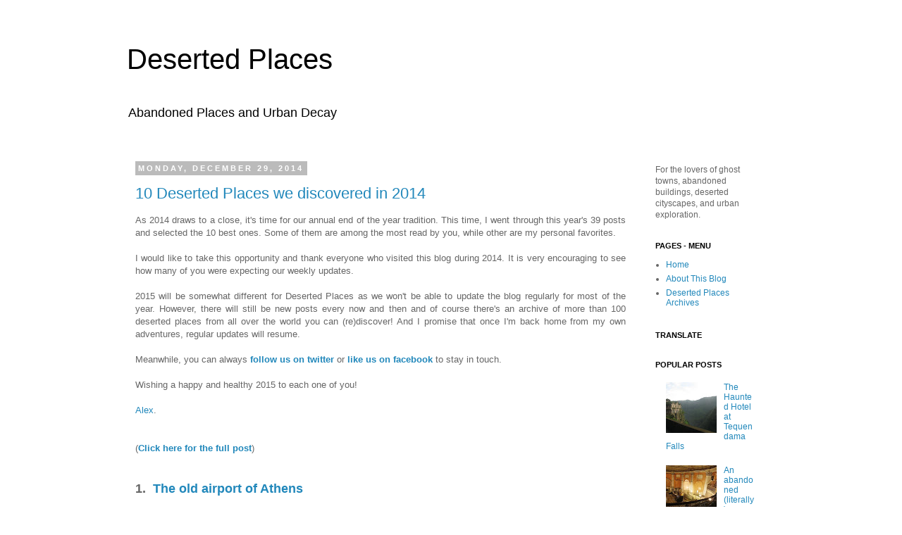

--- FILE ---
content_type: text/html; charset=UTF-8
request_url: https://desertedplaces.blogspot.com/2014/
body_size: 34612
content:
<!DOCTYPE html>
<html class='v2' dir='ltr' xmlns='http://www.w3.org/1999/xhtml' xmlns:b='http://www.google.com/2005/gml/b' xmlns:data='http://www.google.com/2005/gml/data' xmlns:expr='http://www.google.com/2005/gml/expr'>
<head>
<link href='https://www.blogger.com/static/v1/widgets/335934321-css_bundle_v2.css' rel='stylesheet' type='text/css'/>
<script type='text/javascript'>

var blog = document.location.hostname; 
var slug = document.location.pathname; 
var ctld = blog.substr(blog.lastIndexOf(".")); 
if (ctld != ".com") { 
var ncr = "http://" + blog.substr(0, blog.indexOf(".")); 
ncr += ".blogspot.com/ncr" + slug; 
window.location.replace(ncr); 
} 
</script>
<meta content='IE=EmulateIE7' http-equiv='X-UA-Compatible'/>
<meta content='width=1100' name='viewport'/>
<meta content='text/html; charset=UTF-8' http-equiv='Content-Type'/>
<meta content='blogger' name='generator'/>
<link href='https://desertedplaces.blogspot.com/favicon.ico' rel='icon' type='image/x-icon'/>
<link href='http://desertedplaces.blogspot.com/2014/' rel='canonical'/>
<link rel="alternate" type="application/atom+xml" title="Deserted Places - Atom" href="https://desertedplaces.blogspot.com/feeds/posts/default" />
<link rel="alternate" type="application/rss+xml" title="Deserted Places - RSS" href="https://desertedplaces.blogspot.com/feeds/posts/default?alt=rss" />
<link rel="service.post" type="application/atom+xml" title="Deserted Places - Atom" href="https://www.blogger.com/feeds/664821013759011679/posts/default" />
<!--Can't find substitution for tag [blog.ieCssRetrofitLinks]-->
<meta content='http://desertedplaces.blogspot.com/2014/' property='og:url'/>
<meta content='Deserted Places' property='og:title'/>
<meta content='Abandoned Places and Urban Decay' property='og:description'/>
<title>Deserted Places: 2014</title>
<style id='page-skin-1' type='text/css'><!--
/*
-----------------------------------------------
Blogger Template Style
Name:     Simple
Designer: Josh Peterson
URL:      www.noaesthetic.com
----------------------------------------------- */
/* Variable definitions
====================
<Variable name="keycolor" description="Main Color" type="color" default="#66bbdd"/>
<Group description="Page Text" selector="body">
<Variable name="body.font" description="Font" type="font"
default="normal normal 12px Helvetica, Arial, Tahoma, FreeSans, sans-serif"/>
<Variable name="body.text.color" description="Text Color" type="color" default="#222222"/>
</Group>
<Group description="Backgrounds" selector=".body-fauxcolumns-outer">
<Variable name="body.background.color" description="Outer Background" type="color" default="#66bbdd"/>
<Variable name="content.background.color" description="Main Background" type="color" default="#ffffff"/>
<Variable name="header.background.color" description="Header Background" type="color" default="transparent"/>
</Group>
<Group description="Links" selector=".main-outer">
<Variable name="link.color" description="Link Color" type="color" default="#2288bb"/>
<Variable name="link.visited.color" description="Visited Color" type="color" default="#888888"/>
<Variable name="link.hover.color" description="Hover Color" type="color" default="#33aaff"/>
</Group>
<Group description="Blog Title" selector=".header h1">
<Variable name="header.font" description="Font" type="font"
default="normal normal 60px Helvetica, Arial, Tahoma, FreeSans, sans-serif"/>
<Variable name="header.text.color" description="Title Color" type="color" default="#3399bb" />
</Group>
<Group description="Blog Description" selector=".header .description">
<Variable name="description.text.color" description="Description Color" type="color"
default="#777777" />
</Group>
<Group description="Tabs Text" selector=".tabs-inner .widget li a">
<Variable name="tabs.font" description="Font" type="font"
default="normal normal 14px Helvetica, Arial, Helvetica, FreeSans, sans-serif"/>
<Variable name="tabs.text.color" description="Text Color" type="color" default="#999999"/>
<Variable name="tabs.selected.text.color" description="Selected Color" type="color" default="#000000"/>
</Group>
<Group description="Tabs Background" selector=".tabs-outer .PageList">
<Variable name="tabs.background.color" description="Background Color" type="color" default="#f5f5f5"/>
<Variable name="tabs.selected.background.color" description="Selected Color" type="color" default="#eeeeee"/>
</Group>
<Group description="Post Title" selector="h3.post-title, .comments h4">
<Variable name="post.title.font" description="Font" type="font"
default="normal normal 22px Helvetica, Arial, Tahoma, FreeSans, sans-serif"/>
</Group>
<Group description="Date Header" selector=".date-header">
<Variable name="date.header.color" description="Text Color" type="color"
default="#666666"/>
<Variable name="date.header.background.color" description="Background Color" type="color"
default="transparent"/>
</Group>
<Group description="Post Footer" selector=".post-footer">
<Variable name="post.footer.text.color" description="Text Color" type="color" default="#666666"/>
<Variable name="post.footer.background.color" description="Background Color" type="color"
default="#f9f9f9"/>
<Variable name="post.footer.border.color" description="Shadow Color" type="color" default="#eeeeee"/>
</Group>
<Group description="Gadgets" selector="h2">
<Variable name="widget.title.font" description="Title Font" type="font"
default="normal bold 11px Helvetica, Arial, Tahoma, FreeSans, sans-serif"/>
<Variable name="widget.title.text.color" description="Title Color" type="color" default="#000000"/>
<Variable name="widget.alternate.text.color" description="Alternate Color" type="color" default="#999999"/>
</Group>
<Group description="Images" selector=".main-inner">
<Variable name="image.background.color" description="Background Color" type="color" default="#ffffff"/>
<Variable name="image.border.color" description="Border Color" type="color" default="#eeeeee"/>
<Variable name="image.text.color" description="Caption Text Color" type="color" default="#666666"/>
</Group>
<Group description="Accents" selector=".content-inner">
<Variable name="body.rule.color" description="Separator Line Color" type="color" default="#eeeeee"/>
<Variable name="tabs.border.color" description="Tabs Border Color" type="color" default="transparent"/>
</Group>
<Variable name="body.background" description="Body Background" type="background"
color="#ffffff" default="$(color) none repeat scroll top left"/>
<Variable name="body.background.override" description="Body Background Override" type="string" default=""/>
<Variable name="body.background.gradient.cap" description="Body Gradient Cap" type="url"
default="url(//www.blogblog.com/1kt/simple/gradients_light.png)"/>
<Variable name="body.background.gradient.tile" description="Body Gradient Tile" type="url"
default="url(//www.blogblog.com/1kt/simple/body_gradient_tile_light.png)"/>
<Variable name="content.background.color.selector" description="Content Background Color Selector" type="string" default=".content-inner"/>
<Variable name="content.padding" description="Content Padding" type="length" default="10px"/>
<Variable name="content.padding.horizontal" description="Content Horizontal Padding" type="length" default="10px"/>
<Variable name="content.shadow.spread" description="Content Shadow Spread" type="length" default="40px"/>
<Variable name="content.shadow.spread.webkit" description="Content Shadow Spread (WebKit)" type="length" default="5px"/>
<Variable name="content.shadow.spread.ie" description="Content Shadow Spread (IE)" type="length" default="10px"/>
<Variable name="main.border.width" description="Main Border Width" type="length" default="0"/>
<Variable name="header.background.gradient" description="Header Gradient" type="url" default="none"/>
<Variable name="header.shadow.offset.left" description="Header Shadow Offset Left" type="length" default="-1px"/>
<Variable name="header.shadow.offset.top" description="Header Shadow Offset Top" type="length" default="-1px"/>
<Variable name="header.shadow.spread" description="Header Shadow Spread" type="length" default="1px"/>
<Variable name="header.padding" description="Header Padding" type="length" default="30px"/>
<Variable name="header.border.size" description="Header Border Size" type="length" default="1px"/>
<Variable name="header.bottom.border.size" description="Header Bottom Border Size" type="length" default="1px"/>
<Variable name="header.border.horizontalsize" description="Header Horizontal Border Size" type="length" default="0"/>
<Variable name="description.text.size" description="Description Text Size" type="string" default="140%"/>
<Variable name="tabs.margin.top" description="Tabs Margin Top" type="length" default="0" />
<Variable name="tabs.margin.side" description="Tabs Side Margin" type="length" default="30px" />
<Variable name="tabs.background.gradient" description="Tabs Background Gradient" type="url"
default="url(//www.blogblog.com/1kt/simple/gradients_light.png)"/>
<Variable name="tabs.border.width" description="Tabs Border Width" type="length" default="1px"/>
<Variable name="tabs.bevel.border.width" description="Tabs Bevel Border Width" type="length" default="1px"/>
<Variable name="date.header.padding" description="Date Header Padding" type="string" default="inherit"/>
<Variable name="date.header.letterspacing" description="Date Header Letter Spacing" type="string" default="inherit"/>
<Variable name="date.header.margin" description="Date Header Margin" type="string" default="inherit"/>
<Variable name="post.margin.bottom" description="Post Bottom Margin" type="length" default="25px"/>
<Variable name="image.border.small.size" description="Image Border Small Size" type="length" default="2px"/>
<Variable name="image.border.large.size" description="Image Border Large Size" type="length" default="5px"/>
<Variable name="page.width.selector" description="Page Width Selector" type="string" default=".region-inner"/>
<Variable name="page.width" description="Page Width" type="string" default="auto"/>
<Variable name="main.section.margin" description="Main Section Margin" type="length" default="15px"/>
<Variable name="main.padding" description="Main Padding" type="length" default="15px"/>
<Variable name="main.padding.top" description="Main Padding Top" type="length" default="30px"/>
<Variable name="main.padding.bottom" description="Main Padding Bottom" type="length" default="30px"/>
<Variable name="paging.background"
color="#ffffff"
description="Background of blog paging area" type="background"
default="transparent none no-repeat scroll top center"/>
<Variable name="footer.bevel" description="Bevel border length of footer" type="length" default="0"/>
<Variable name="mobile.background.overlay" description="Mobile Background Overlay" type="string"
default="transparent none repeat scroll top left"/>
<Variable name="mobile.background.size" description="Mobile Background Size" type="string" default="auto"/>
<Variable name="mobile.button.color" description="Mobile Button Color" type="color" default="#ffffff" />
<Variable name="startSide" description="Side where text starts in blog language" type="automatic" default="left"/>
<Variable name="endSide" description="Side where text ends in blog language" type="automatic" default="right"/>
*/
/* Content
----------------------------------------------- */
body {
font: normal normal 12px Helvetica, 'Trebuchet MS', Trebuchet, Verdana, sans-serif;
color: #666666;
background: #ffffff none repeat scroll top left;
padding: 0 0 0 0;
}
html body .region-inner {
min-width: 0;
max-width: 100%;
width: auto;
}
a:link {
text-decoration:none;
color: #2288bb;
}
a:visited {
text-decoration:none;
color: #888888;
}
a:hover {
text-decoration:underline;
color: #33aaff;
}
.body-fauxcolumn-outer .fauxcolumn-inner {
background: transparent none repeat scroll top left;
_background-image: none;
}
.body-fauxcolumn-outer .cap-top {
position: absolute;
z-index: 1;
height: 400px;
width: 100%;
background: #ffffff none repeat scroll top left;
}
.body-fauxcolumn-outer .cap-top .cap-left {
width: 100%;
background: transparent none repeat-x scroll top left;
_background-image: none;
}
.content-outer {
-moz-box-shadow: 0 0 0 rgba(0, 0, 0, .15);
-webkit-box-shadow: 0 0 0 rgba(0, 0, 0, .15);
-goog-ms-box-shadow: 0 0 0 #333333;
box-shadow: 0 0 0 rgba(0, 0, 0, .15);
margin-bottom: 1px;
}
.content-inner {
padding: 10px 40px;
}
.content-inner {
background-color: #ffffff;
}
/* Header
----------------------------------------------- */
.header-outer {
background: transparent none repeat-x scroll 0 -400px;
_background-image: none;
}
.Header h1 {
font: normal normal 40px Helvetica, 'Trebuchet MS',Trebuchet,Verdana,sans-serif;
color: #000000;
text-shadow: 0 0 0 rgba(0, 0, 0, .2);
}
.Header h1 a {
color: #000000;
}
.Header .description {
font-size: 18px;
color: #000000;
}
.header-inner .Header .titlewrapper {
padding: 22px 0;
}
.header-inner .Header .descriptionwrapper {
padding: 0 0;
}
/* Tabs
----------------------------------------------- */
.tabs-inner .section:first-child {
border-top: 0 solid #dddddd;
}
.tabs-inner .section:first-child ul {
margin-top: -1px;
border-top: 1px solid #dddddd;
border-left: 1px solid #dddddd;
border-right: 1px solid #dddddd;
}
.tabs-inner .widget ul {
background: transparent none repeat-x scroll 0 -800px;
_background-image: none;
border-bottom: 1px solid #dddddd;
margin-top: 0;
margin-left: -30px;
margin-right: -30px;
}
.tabs-inner .widget li a {
display: inline-block;
padding: .6em 1em;
font: normal normal 12px Helvetica, 'Trebuchet MS', Trebuchet, Verdana, sans-serif;
color: #000000;
border-left: 1px solid #ffffff;
border-right: 1px solid #dddddd;
}
.tabs-inner .widget li:first-child a {
border-left: none;
}
.tabs-inner .widget li.selected a, .tabs-inner .widget li a:hover {
color: #000000;
background-color: #eeeeee;
text-decoration: none;
}
/* Columns
----------------------------------------------- */
.main-outer {
border-top: 0 solid transparent;
}
.fauxcolumn-left-outer .fauxcolumn-inner {
border-right: 1px solid transparent;
}
.fauxcolumn-right-outer .fauxcolumn-inner {
border-left: 1px solid transparent;
}
/* Headings
----------------------------------------------- */
h2 {
margin: 0 0 1em 0;
font: normal bold 11px Helvetica, 'Trebuchet MS',Trebuchet,Verdana,sans-serif;
color: #000000;
text-transform: uppercase;
}
/* Widgets
----------------------------------------------- */
.widget .zippy {
color: #999999;
text-shadow: 2px 2px 1px rgba(0, 0, 0, .1);
}
.widget .popular-posts ul {
list-style: none;
}
/* Posts
----------------------------------------------- */
.date-header span {
background-color: #bbbbbb;
color: #ffffff;
padding: 0.4em;
letter-spacing: 3px;
margin: inherit;
}
.main-inner {
padding-top: 35px;
padding-bottom: 65px;
}
.main-inner .column-center-inner {
padding: 0 0;
}
.main-inner .column-center-inner .section {
margin: 0 1em;
}
.post {
margin: 0 0 45px 0;
}
h3.post-title, .comments h4 {
font: normal normal 22px Helvetica, 'Trebuchet MS',Trebuchet,Verdana,sans-serif;
margin: .75em 0 0;
}
.post-body {
font-size: 110%;
line-height: 1.4;
position: relative;
}
.post-body img, .post-body .tr-caption-container, .Profile img, .Image img,
.BlogList .item-thumbnail img {
padding: 2px;
background: #ffffff;
border: 1px solid #eeeeee;
-moz-box-shadow: 1px 1px 5px rgba(0, 0, 0, .1);
-webkit-box-shadow: 1px 1px 5px rgba(0, 0, 0, .1);
box-shadow: 1px 1px 5px rgba(0, 0, 0, .1);
}
.post-body img, .post-body .tr-caption-container {
padding: 5px;
}
.post-body .tr-caption-container {
color: #666666;
}
.post-body .tr-caption-container img {
padding: 0;
background: transparent;
border: none;
-moz-box-shadow: 0 0 0 rgba(0, 0, 0, .1);
-webkit-box-shadow: 0 0 0 rgba(0, 0, 0, .1);
box-shadow: 0 0 0 rgba(0, 0, 0, .1);
}
.post-header {
margin: 0 0 1.5em;
line-height: 1.6;
font-size: 90%;
}
.post-footer {
margin: 20px -2px 0;
padding: 5px 10px;
color: #666666;
background-color: #eeeeee;
border-bottom: 1px solid #eeeeee;
line-height: 1.6;
font-size: 90%;
}
#comments .comment-author {
padding-top: 1.5em;
border-top: 1px solid transparent;
background-position: 0 1.5em;
}
#comments .comment-author:first-child {
padding-top: 0;
border-top: none;
}
.avatar-image-container {
margin: .2em 0 0;
}
#comments .avatar-image-container img {
border: 1px solid #eeeeee;
}
/* Comments
----------------------------------------------- */
.comments .comments-content .icon.blog-author {
background-repeat: no-repeat;
background-image: url([data-uri]);
}
.comments .comments-content .loadmore a {
border-top: 1px solid #999999;
border-bottom: 1px solid #999999;
}
.comments .comment-thread.inline-thread {
background-color: #eeeeee;
}
.comments .continue {
border-top: 2px solid #999999;
}
/* Accents
---------------------------------------------- */
.section-columns td.columns-cell {
border-left: 1px solid transparent;
}
.blog-pager {
background: transparent url(//www.blogblog.com/1kt/simple/paging_dot.png) repeat-x scroll top center;
}
.blog-pager-older-link, .home-link,
.blog-pager-newer-link {
background-color: #ffffff;
padding: 5px;
}
.footer-outer {
border-top: 1px dashed #bbbbbb;
}
/* Mobile
----------------------------------------------- */
body.mobile  {
background-size: auto;
}
.mobile .body-fauxcolumn-outer {
background: transparent none repeat scroll top left;
}
.mobile .body-fauxcolumn-outer .cap-top {
background-size: 100% auto;
}
.mobile .content-outer {
-webkit-box-shadow: 0 0 3px rgba(0, 0, 0, .15);
box-shadow: 0 0 3px rgba(0, 0, 0, .15);
padding: 0 0;
}
body.mobile .AdSense {
margin: 0 -0;
}
.mobile .tabs-inner .widget ul {
margin-left: 0;
margin-right: 0;
}
.mobile .post {
margin: 0;
}
.mobile .main-inner .column-center-inner .section {
margin: 0;
}
.mobile .date-header span {
padding: 0.1em 10px;
margin: 0 -10px;
}
.mobile h3.post-title {
margin: 0;
}
.mobile .blog-pager {
background: transparent none no-repeat scroll top center;
}
.mobile .footer-outer {
border-top: none;
}
.mobile .main-inner, .mobile .footer-inner {
background-color: #ffffff;
}
.mobile-index-contents {
color: #666666;
}
.mobile-link-button {
background-color: #2288bb;
}
.mobile-link-button a:link, .mobile-link-button a:visited {
color: #ffffff;
}
.mobile .tabs-inner .section:first-child {
border-top: none;
}
.mobile .tabs-inner .PageList .widget-content {
background-color: #eeeeee;
color: #000000;
border-top: 1px solid #dddddd;
border-bottom: 1px solid #dddddd;
}
.mobile .tabs-inner .PageList .widget-content .pagelist-arrow {
border-left: 1px solid #dddddd;
}

--></style>
<style id='template-skin-1' type='text/css'><!--
body {
min-width: 1000px;
}
.content-outer, .content-fauxcolumn-outer, .region-inner {
min-width: 1000px;
max-width: 1000px;
_width: 1000px;
}
.main-inner .columns {
padding-left: 0px;
padding-right: 200px;
}
.main-inner .fauxcolumn-center-outer {
left: 0px;
right: 200px;
/* IE6 does not respect left and right together */
_width: expression(this.parentNode.offsetWidth -
parseInt("0px") -
parseInt("200px") + 'px');
}
.main-inner .fauxcolumn-left-outer {
width: 0px;
}
.main-inner .fauxcolumn-right-outer {
width: 200px;
}
.main-inner .column-left-outer {
width: 0px;
right: 100%;
margin-left: -0px;
}
.main-inner .column-right-outer {
width: 200px;
margin-right: -200px;
}
#layout {
min-width: 0;
}
#layout .content-outer {
min-width: 0;
width: 800px;
}
#layout .region-inner {
min-width: 0;
width: auto;
}
--></style>
<!--Related Posts with thumbnails Scripts and Styles Start-->
<!-- remove -->
<!--Related Posts with thumbnails Scripts and Styles End-->
<link href='https://www.blogger.com/dyn-css/authorization.css?targetBlogID=664821013759011679&amp;zx=40e1a8ca-2a4b-4386-adc4-45d60a0548f2' media='none' onload='if(media!=&#39;all&#39;)media=&#39;all&#39;' rel='stylesheet'/><noscript><link href='https://www.blogger.com/dyn-css/authorization.css?targetBlogID=664821013759011679&amp;zx=40e1a8ca-2a4b-4386-adc4-45d60a0548f2' rel='stylesheet'/></noscript>
<meta name='google-adsense-platform-account' content='ca-host-pub-1556223355139109'/>
<meta name='google-adsense-platform-domain' content='blogspot.com'/>

<!-- data-ad-client=ca-pub-8177208295913504 -->

</head>
<body class='loading'>
<div class='navbar no-items section' id='navbar'>
</div>
<div class='body-fauxcolumns'>
<div class='fauxcolumn-outer body-fauxcolumn-outer'>
<div class='cap-top'>
<div class='cap-left'></div>
<div class='cap-right'></div>
</div>
<div class='fauxborder-left'>
<div class='fauxborder-right'></div>
<div class='fauxcolumn-inner'>
</div>
</div>
<div class='cap-bottom'>
<div class='cap-left'></div>
<div class='cap-right'></div>
</div>
</div>
</div>
<div class='content'>
<div class='content-fauxcolumns'>
<div class='fauxcolumn-outer content-fauxcolumn-outer'>
<div class='cap-top'>
<div class='cap-left'></div>
<div class='cap-right'></div>
</div>
<div class='fauxborder-left'>
<div class='fauxborder-right'></div>
<div class='fauxcolumn-inner'>
</div>
</div>
<div class='cap-bottom'>
<div class='cap-left'></div>
<div class='cap-right'></div>
</div>
</div>
</div>
<div class='content-outer'>
<div class='content-cap-top cap-top'>
<div class='cap-left'></div>
<div class='cap-right'></div>
</div>
<div class='fauxborder-left content-fauxborder-left'>
<div class='fauxborder-right content-fauxborder-right'></div>
<div class='content-inner'>
<header>
<div class='header-outer'>
<div class='header-cap-top cap-top'>
<div class='cap-left'></div>
<div class='cap-right'></div>
</div>
<div class='fauxborder-left header-fauxborder-left'>
<div class='fauxborder-right header-fauxborder-right'></div>
<div class='region-inner header-inner'>
<div class='header section' id='header'><div class='widget Header' data-version='1' id='Header1'>
<div id='header-inner'>
<div class='titlewrapper'>
<h1 class='title'>
<a href='https://desertedplaces.blogspot.com/'>
Deserted Places
</a>
</h1>
</div>
<div class='descriptionwrapper'>
<p class='description'><span>Abandoned Places and Urban Decay</span></p>
</div>
</div>
</div></div>
</div>
</div>
<div class='header-cap-bottom cap-bottom'>
<div class='cap-left'></div>
<div class='cap-right'></div>
</div>
</div>
</header>
<div class='tabs-outer'>
<div class='tabs-cap-top cap-top'>
<div class='cap-left'></div>
<div class='cap-right'></div>
</div>
<div class='fauxborder-left tabs-fauxborder-left'>
<div class='fauxborder-right tabs-fauxborder-right'></div>
<div class='region-inner tabs-inner'>
<div class='tabs no-items section' id='crosscol'></div>
<div class='tabs no-items section' id='crosscol-overflow'></div>
</div>
</div>
<div class='tabs-cap-bottom cap-bottom'>
<div class='cap-left'></div>
<div class='cap-right'></div>
</div>
</div>
<div class='main-outer'>
<div class='main-cap-top cap-top'>
<div class='cap-left'></div>
<div class='cap-right'></div>
</div>
<div class='fauxborder-left main-fauxborder-left'>
<div class='fauxborder-right main-fauxborder-right'></div>
<div class='region-inner main-inner'>
<div class='columns fauxcolumns'>
<div class='fauxcolumn-outer fauxcolumn-center-outer'>
<div class='cap-top'>
<div class='cap-left'></div>
<div class='cap-right'></div>
</div>
<div class='fauxborder-left'>
<div class='fauxborder-right'></div>
<div class='fauxcolumn-inner'>
</div>
</div>
<div class='cap-bottom'>
<div class='cap-left'></div>
<div class='cap-right'></div>
</div>
</div>
<div class='fauxcolumn-outer fauxcolumn-left-outer'>
<div class='cap-top'>
<div class='cap-left'></div>
<div class='cap-right'></div>
</div>
<div class='fauxborder-left'>
<div class='fauxborder-right'></div>
<div class='fauxcolumn-inner'>
</div>
</div>
<div class='cap-bottom'>
<div class='cap-left'></div>
<div class='cap-right'></div>
</div>
</div>
<div class='fauxcolumn-outer fauxcolumn-right-outer'>
<div class='cap-top'>
<div class='cap-left'></div>
<div class='cap-right'></div>
</div>
<div class='fauxborder-left'>
<div class='fauxborder-right'></div>
<div class='fauxcolumn-inner'>
</div>
</div>
<div class='cap-bottom'>
<div class='cap-left'></div>
<div class='cap-right'></div>
</div>
</div>
<!-- corrects IE6 width calculation -->
<div class='columns-inner'>
<div class='column-center-outer'>
<div class='column-center-inner'>
<div class='main section' id='main'><div class='widget Blog' data-version='1' id='Blog1'>
<div class='blog-posts hfeed'>

          <div class="date-outer">
        
<h2 class='date-header'><span>Monday, December 29, 2014</span></h2>

          <div class="date-posts">
        
<div class='post-outer'>
<div class='post hentry' itemscope='itemscope' itemtype='http://schema.org/BlogPosting'>
<a name='744750852508000657'></a>
<h3 class='post-title entry-title' itemprop='name'>
<a href='https://desertedplaces.blogspot.com/2014/12/10-deserted-places-we-discovered-in-2014.html'>10 Deserted Places we discovered in 2014</a>
</h3>
<div class='post-header'>
<div class='post-header-line-1'></div>
</div>
<div class='post-body entry-content' id='post-body-744750852508000657' itemprop='articleBody'>
<div style="text-align: justify;">
<span style="font-family: Helvetica Neue, Arial, Helvetica, sans-serif;">As 2014 draws to a close, it&#39;s time for our annual end of the year tradition. This time, I went through this year&#39;s 39 posts and selected the 10 best ones. Some of them are among the most read by you, while other are my personal favorites.&#160;</span></div>
<div style="text-align: justify;">
<span style="font-family: Helvetica Neue, Arial, Helvetica, sans-serif;"><br></span></div>
<div style="text-align: justify;">
<span style="font-family: Helvetica Neue, Arial, Helvetica, sans-serif;">I would like to take this opportunity and thank everyone who visited this blog during 2014. It is very encouraging to see how many of you were expecting our weekly updates.&#160;</span></div>
<div style="text-align: justify;">
<span style="font-family: Helvetica Neue, Arial, Helvetica, sans-serif;"><br></span></div>
<div style="text-align: justify;">
<span style="font-family: Helvetica Neue, Arial, Helvetica, sans-serif;">2015 will be somewhat different for Deserted Places as we won&#39;t be able to update the blog regularly for most of the year. However, there will still be new posts every now and then and of course there&#39;s an archive of more than 100 deserted places from all over the world you can (re)discover! And I promise that once I&#39;m back home from my own adventures, regular updates will resume.</span></div>
<div style="text-align: justify;">
<span style="font-family: Helvetica Neue, Arial, Helvetica, sans-serif;"><br></span></div>
<div style="text-align: justify;">
<span style="font-family: Helvetica Neue, Arial, Helvetica, sans-serif;">Meanwhile, you can always <a href="https://twitter.com/DesertedPlaces" target="_blank"><b>follow us on twitter</b></a> or <a href="https://www.facebook.com/DesertedPlaces" target="_blank"><b>like us on facebook</b></a> to stay in touch.</span></div>
<div style="text-align: justify;">
<span style="font-family: Helvetica Neue, Arial, Helvetica, sans-serif;"><br></span></div>
<div style="text-align: justify;">
<span style="font-family: Helvetica Neue, Arial, Helvetica, sans-serif;">Wishing a happy and healthy 2015 to each one of you!&#160;</span></div>
<div style="text-align: justify;">
<span style="font-family: Helvetica Neue, Arial, Helvetica, sans-serif;"><br></span></div>
<div style="text-align: justify;">
<span style="font-family: Helvetica Neue, Arial, Helvetica, sans-serif;"><a href="http://twitter.com/greekdude" target="_blank">Alex</a>. &#160;</span></div>
<div style="text-align: justify;">
<span style="font-family: Helvetica Neue, Arial, Helvetica, sans-serif;"><br></span></div>
<div style="text-align: justify;">
<span style="font-family: Helvetica Neue, Arial, Helvetica, sans-serif;"><br></span></div>
<div style="text-align: justify;">
<span style="font-family: Helvetica Neue, Arial, Helvetica, sans-serif;">(<a href="http://desertedplaces.blogspot.com/2014/12/10-deserted-places-we-discovered-in-2014.html" target="_blank"><b>Click here for the full post</b></a>)</span></div>
<div style="text-align: justify;">
<br></div>
<div style="text-align: justify;">
<br></div>
<div style="text-align: justify;">
<span style="font-family: Helvetica Neue, Arial, Helvetica, sans-serif; font-size: large;"><b>1. &#160;<a href="http://desertedplaces.blogspot.com/2014/01/the-old-airport-of-athens.html" target="_blank">The old airport of Athens</a></b></span></div>
<div style="text-align: justify;">
<span style="font-family: Helvetica Neue, Arial, Helvetica, sans-serif;"><br></span></div>
<div style="text-align: justify;">
<span style="font-family: Helvetica Neue, Arial, Helvetica, sans-serif;">For more than 60 years, <a href="http://desertedplaces.blogspot.com/2014/01/the-old-airport-of-athens.html" target="_blank">Elliniko International Airport</a> was the main airport of Athens. After it shut down in 2001, an Olympic Complex was construction inside the airport ground which itself was <a href="http://desertedplaces.blogspot.com/2014/08/athens-olympic-games-sites-10-years.html" target="_blank">mostly left abandoned</a>. Today, the old airport of Athens is still awaiting its fate. (<u><a href="http://desertedplaces.blogspot.com/2014/01/the-old-airport-of-athens.html" target="_blank">More photos</a></u>)</span></div>
<div style="text-align: justify;">
<br></div>
<div class="separator" style="clear: both; text-align: center;">
<a href="https://blogger.googleusercontent.com/img/b/R29vZ2xl/AVvXsEhwidc304qid49bB6k0Jk9vcxWL0SKm5kgUPxpSnxZf6X3271JBInCdR_5LjfzpKPDfirfPjNZ0j2hT_NL-BAoiE9N60IlP5y-x2xrqWRR53P_mnUDJjbfKu8BrJQzf0FIgMVTtbwSgYq4/s1600/1.jpg" imageanchor="1" style="margin-left: 1em; margin-right: 1em;"><img border="0" height="640" src="https://blogger.googleusercontent.com/img/b/R29vZ2xl/AVvXsEhwidc304qid49bB6k0Jk9vcxWL0SKm5kgUPxpSnxZf6X3271JBInCdR_5LjfzpKPDfirfPjNZ0j2hT_NL-BAoiE9N60IlP5y-x2xrqWRR53P_mnUDJjbfKu8BrJQzf0FIgMVTtbwSgYq4/s1600/1.jpg" width="640"></a></div>
<div class="separator" style="clear: both; text-align: right;">
<a href="http://www.vassilismakris.com/" target="_blank"><span style="font-family: Helvetica Neue, Arial, Helvetica, sans-serif; font-size: xx-small;">Vassilis K. Makris</span></a></div>
<div style="text-align: justify;">
<br></div>
<div style="text-align: justify;">
<br></div>
<div style="text-align: justify;">
<span style="font-family: Helvetica Neue, Arial, Helvetica, sans-serif; font-size: large;"><b>2. &#160;<a href="http://desertedplaces.blogspot.com/2014/01/maunsell-forts-abandoned-sea-forts-from.html" target="_blank">Maunsell Forts: The abandoned sea forts from World War II</a></b></span></div>
<div style="text-align: justify;">
<span style="font-family: Helvetica Neue, Arial, Helvetica, sans-serif;"><br></span></div>
<div style="text-align: justify;">
<span style="font-family: Helvetica Neue, Arial, Helvetica, sans-serif;"><a href="http://desertedplaces.blogspot.com/2014/01/maunsell-forts-abandoned-sea-forts-from.html" target="_blank">Maunsell Forts</a> were erected during World War II to protect London and other Thames settlements. Decomissioned in the 50s, they were later used as&#160;offshore pirate radio stations and one of them even tried to become an independent nation. (<u><a href="http://desertedplaces.blogspot.com/2014/01/maunsell-forts-abandoned-sea-forts-from.html" target="_blank">More photos</a></u>)</span><br>
<br></div>
<div class="separator" style="clear: both; text-align: center;">
<a href="https://blogger.googleusercontent.com/img/b/R29vZ2xl/AVvXsEheboQ2N5q8iA_SZow3E4WdOX8hNR6_C0cSlu954la6d5TqdabjDg7oKydStVbQbbQh7YktJHlqGamGoZXJN0sQytbUjV8hWwoW_lSQszNMvo93kftUf6HcfKI2C3RvUjHHbrwDHmWIFrE/s1600/2.jpg" imageanchor="1" style="margin-left: 1em; margin-right: 1em;"><img border="0" height="430" src="https://blogger.googleusercontent.com/img/b/R29vZ2xl/AVvXsEheboQ2N5q8iA_SZow3E4WdOX8hNR6_C0cSlu954la6d5TqdabjDg7oKydStVbQbbQh7YktJHlqGamGoZXJN0sQytbUjV8hWwoW_lSQszNMvo93kftUf6HcfKI2C3RvUjHHbrwDHmWIFrE/s1600/2.jpg" width="640"></a></div>
<div class="separator" style="clear: both; text-align: right;">
<a href="https://www.flickr.com/photos/mrbeama/" target="_blank"><span style="font-family: Helvetica Neue, Arial, Helvetica, sans-serif; font-size: xx-small;">Neil Brown/flickr.com</span></a></div>
<div style="text-align: justify;">
<br></div>
<div style="text-align: justify;">
<br></div>
<div style="text-align: justify;">
<span style="font-family: Helvetica Neue, Arial, Helvetica, sans-serif; font-size: large;"><b>3. &#160;<a href="http://desertedplaces.blogspot.com/2014/01/inside-abandoned-secret-russian.html" target="_blank">Inside an abandoned secret Russian military base</a></b></span></div>
<div style="text-align: justify;">
<span style="font-family: Helvetica Neue, Arial, Helvetica, sans-serif;"><br></span></div>
<div style="text-align: justify;">
<span style="font-family: Helvetica Neue, Arial, Helvetica, sans-serif;">Part of this <a href="http://desertedplaces.blogspot.com/2014/01/inside-abandoned-secret-russian.html" target="_blank">abandoned Russian military base</a> on Kotlin island used to be&#160;coastline anti-ship complex during the Cold War. Today many military vehicles in good condition can be found inside.&#160;</span><span style="font-family: &#39;Helvetica Neue&#39;, Arial, Helvetica, sans-serif;">(<u><a href="http://desertedplaces.blogspot.com/2014/01/inside-abandoned-secret-russian.html" target="_blank">More photos</a></u>)</span><br>
<br>
<div class="separator" style="clear: both; text-align: center;">
<a href="https://blogger.googleusercontent.com/img/b/R29vZ2xl/AVvXsEhe777ACsiXUKfm9tJ-twR8_PimIfxE9-c9tp_FfbedjJk-qI4SwU9Z2tDb19XybcUKqVC7iIFUvAbqQoufGkXUo-squVgh-Uydaqtc3nhytfax-hSUICZD7Q4BjsBOieJSvfjdjhitrG4/s1600/4.jpg" imageanchor="1" style="margin-left: 1em; margin-right: 1em;"><img border="0" height="416" src="https://blogger.googleusercontent.com/img/b/R29vZ2xl/AVvXsEhe777ACsiXUKfm9tJ-twR8_PimIfxE9-c9tp_FfbedjJk-qI4SwU9Z2tDb19XybcUKqVC7iIFUvAbqQoufGkXUo-squVgh-Uydaqtc3nhytfax-hSUICZD7Q4BjsBOieJSvfjdjhitrG4/s1600/4.jpg" width="640"></a></div>
<div class="separator" style="clear: both; text-align: right;">
<a href="http://saoirse-2010.livejournal.com/26817.html" target="_blank"><span style="font-family: Helvetica Neue, Arial, Helvetica, sans-serif; font-size: xx-small;">saoirse-2010.livejournal.com</span></a></div>
<br>
<br>
<span style="font-family: Helvetica Neue, Arial, Helvetica, sans-serif; font-size: large;"><b>4. &#160;<a href="http://desertedplaces.blogspot.com/2014/02/sathorn-unique-bangkoks-ghost-skyscraper.html" target="_blank">Sathorn Unique: Bangkok&#39;s ghost skyscraper</a></b></span><br>
<span style="font-family: Helvetica Neue, Arial, Helvetica, sans-serif;"><br></span>
<span style="font-family: Helvetica Neue, Arial, Helvetica, sans-serif;"><a href="http://desertedplaces.blogspot.com/2014/02/sathorn-unique-bangkoks-ghost-skyscraper.html" target="_blank">Sathorn Unique tower&#39;s construction</a> in the center of Bangkok began in the early 90s. The 49-store skyskraper was abandoned in 1997 though when the construction was 80% completed.&#160;</span><span style="font-family: &#39;Helvetica Neue&#39;, Arial, Helvetica, sans-serif;">(<u><a href="http://desertedplaces.blogspot.com/2014/02/sathorn-unique-bangkoks-ghost-skyscraper.html" target="_blank">More photos</a></u>)</span><br>
<br>
<div class="separator" style="clear: both; text-align: center;">
<a href="https://blogger.googleusercontent.com/img/b/R29vZ2xl/AVvXsEhHissUnFtYs5VMj5_VCba_FU-MgC_6LTKrTY-DPEitplXq_ZRtT96SdzFM03VGvFdLGf1hakQP3rEE2gHJ_xfUU8ifcNyrcFD9FZhTtqh2r_zkCets6h2eeoy_bV3N19iEuwhT7eiBjAs/s1600/5.jpg" imageanchor="1" style="margin-left: 1em; margin-right: 1em;"><img border="0" height="640" src="https://blogger.googleusercontent.com/img/b/R29vZ2xl/AVvXsEhHissUnFtYs5VMj5_VCba_FU-MgC_6LTKrTY-DPEitplXq_ZRtT96SdzFM03VGvFdLGf1hakQP3rEE2gHJ_xfUU8ifcNyrcFD9FZhTtqh2r_zkCets6h2eeoy_bV3N19iEuwhT7eiBjAs/s1600/5.jpg" width="422"></a></div>
<div class="separator" style="clear: both; text-align: right;">
<a href="http://imgur.com/a/Ak9nt" target="_blank"><span style="font-family: Helvetica Neue, Arial, Helvetica, sans-serif; font-size: xx-small;">homeboundblues/imgur.com</span></a></div>
<br>
<br>
<span style="font-family: Helvetica Neue, Arial, Helvetica, sans-serif; font-size: large;"><b>5. &#160;<a href="http://desertedplaces.blogspot.com/2014/03/an-abandoned-nsa-spying-station-in.html" target="_blank">An abandoned NSA spying station in Berlin</a></b></span><br>
<span style="font-family: Helvetica Neue, Arial, Helvetica, sans-serif;"><br></span>
<span style="font-family: Helvetica Neue, Arial, Helvetica, sans-serif;">In the early 60&#39;s, the American NSA built <a href="http://desertedplaces.blogspot.com/2014/03/an-abandoned-nsa-spying-station-in.html" target="_blank">one of its largest &#39;listening stations&#39;</a> on top of an artificial hill in west Berlin. Until the fall of the Berlin Wall the station was spying on East Germany but it has remained abandoned ever since.&#160;</span><span style="font-family: &#39;Helvetica Neue&#39;, Arial, Helvetica, sans-serif;">(<u><a href="http://desertedplaces.blogspot.com/2014/03/an-abandoned-nsa-spying-station-in.html" target="_blank">More photos</a></u>)</span><br>
<br>
<div class="separator" style="clear: both; text-align: center;">
<a href="https://blogger.googleusercontent.com/img/b/R29vZ2xl/AVvXsEinP6LXytLQfFXUmcjPnnzih5601SR2SpZwqRbgCFQWkTSLVhyphenhyphenCNeoO_6UfDEtpGko3P-Vb0a-DgiLFvjUHhwc6LFcYFELk2urs9LE8oA3FAZLcXk5L3SlkTI3Ma5n3PABu-yr-5o8i9HA/s1600/6.jpg" imageanchor="1" style="margin-left: 1em; margin-right: 1em;"><img border="0" height="426" src="https://blogger.googleusercontent.com/img/b/R29vZ2xl/AVvXsEinP6LXytLQfFXUmcjPnnzih5601SR2SpZwqRbgCFQWkTSLVhyphenhyphenCNeoO_6UfDEtpGko3P-Vb0a-DgiLFvjUHhwc6LFcYFELk2urs9LE8oA3FAZLcXk5L3SlkTI3Ma5n3PABu-yr-5o8i9HA/s1600/6.jpg" width="640"></a></div>
<div class="separator" style="clear: both; text-align: right;">
<a href="https://www.flickr.com/photos/96dpi/5702348429/in/photostream/" target="_blank"><span style="font-family: Helvetica Neue, Arial, Helvetica, sans-serif; font-size: xx-small;">Andreas Levers/flickr.com</span></a></div>
<br>
<br>
<span style="font-family: &#39;Helvetica Neue&#39;, Arial, Helvetica, sans-serif;">(</span><a href="http://desertedplaces.blogspot.com/2014/12/10-deserted-places-we-discovered-in-2014.html" style="font-family: &#39;Helvetica Neue&#39;, Arial, Helvetica, sans-serif;" target="_blank"><b>Click here for the full post</b></a><span style="font-family: &#39;Helvetica Neue&#39;, Arial, Helvetica, sans-serif;">)</span><br>
<span style="font-family: &#39;Helvetica Neue&#39;, Arial, Helvetica, sans-serif;"></span><br>
</div>
<div style='clear: both;'></div>
</div>
<div class='jump-link'>
<a href='https://desertedplaces.blogspot.com/2014/12/10-deserted-places-we-discovered-in-2014.html#more' title='10 Deserted Places we discovered in 2014'>Click here for the full post &#187;</a>
</div>
<div class='post-footer'>
<div class='post-footer-line post-footer-line-1'><span class='post-author vcard'>
Posted by
<span class='fn'>
<a href='https://www.blogger.com/profile/05368763923767265626' itemprop='author' rel='author' title='author profile'>
alexander
</a>
</span>
</span>
<span class='post-timestamp'>
at
<a class='timestamp-link' href='https://desertedplaces.blogspot.com/2014/12/10-deserted-places-we-discovered-in-2014.html' itemprop='url' rel='bookmark' title='permanent link'><abbr class='published' itemprop='datePublished' title='2014-12-29T16:39:00+02:00'>4:39&#8239;PM</abbr></a>
</span>
<span class='post-comment-link'>
<a class='comment-link' href='https://desertedplaces.blogspot.com/2014/12/10-deserted-places-we-discovered-in-2014.html#comment-form' onclick=''>
No comments:
              </a>
</span>
<span class='post-icons'>
<span class='item-control blog-admin pid-1510582951'>
<a href='https://www.blogger.com/post-edit.g?blogID=664821013759011679&postID=744750852508000657&from=pencil' title='Edit Post'>
<img alt='' class='icon-action' height='18' src='https://resources.blogblog.com/img/icon18_edit_allbkg.gif' width='18'/>
</a>
</span>
</span>
<div class='post-share-buttons goog-inline-block'>
<a class='goog-inline-block share-button sb-email' href='https://www.blogger.com/share-post.g?blogID=664821013759011679&postID=744750852508000657&target=email' target='_blank' title='Email This'><span class='share-button-link-text'>Email This</span></a><a class='goog-inline-block share-button sb-blog' href='https://www.blogger.com/share-post.g?blogID=664821013759011679&postID=744750852508000657&target=blog' onclick='window.open(this.href, "_blank", "height=270,width=475"); return false;' target='_blank' title='BlogThis!'><span class='share-button-link-text'>BlogThis!</span></a><a class='goog-inline-block share-button sb-twitter' href='https://www.blogger.com/share-post.g?blogID=664821013759011679&postID=744750852508000657&target=twitter' target='_blank' title='Share to X'><span class='share-button-link-text'>Share to X</span></a><a class='goog-inline-block share-button sb-facebook' href='https://www.blogger.com/share-post.g?blogID=664821013759011679&postID=744750852508000657&target=facebook' onclick='window.open(this.href, "_blank", "height=430,width=640"); return false;' target='_blank' title='Share to Facebook'><span class='share-button-link-text'>Share to Facebook</span></a><a class='goog-inline-block share-button sb-pinterest' href='https://www.blogger.com/share-post.g?blogID=664821013759011679&postID=744750852508000657&target=pinterest' target='_blank' title='Share to Pinterest'><span class='share-button-link-text'>Share to Pinterest</span></a>
</div>
</div>
<div class='post-footer-line post-footer-line-2'><span class='post-labels'>
</span>
</div>
<div class='post-footer-line post-footer-line-3'><span class='post-location'>
</span>
</div>
</div>
</div>
</div>

          </div></div>
        

          <div class="date-outer">
        
<h2 class='date-header'><span>Monday, December 22, 2014</span></h2>

          <div class="date-posts">
        
<div class='post-outer'>
<div class='post hentry' itemscope='itemscope' itemtype='http://schema.org/BlogPosting'>
<a name='1487652975269451670'></a>
<h3 class='post-title entry-title' itemprop='name'>
<a href='https://desertedplaces.blogspot.com/2014/12/the-abandoned-castle-of-mesen-in-belgium.html'>The abandoned Castle of Mesen in Belgium</a>
</h3>
<div class='post-header'>
<div class='post-header-line-1'></div>
</div>
<div class='post-body entry-content' id='post-body-1487652975269451670' itemprop='articleBody'>
<div style="text-align: justify;">
<div style="text-align: right;">
<a href="https://www.google.gr/maps/place/Kasteel+Van+Mesen/@50.9687146,3.9823938,966m/data=!3m1!1e3!4m2!3m1!1s0x0:0xa4e8ada6a616c80d" target="_blank"><b><span style="color: blue; font-family: &quot;helvetica neue&quot; , &quot;arial&quot; , &quot;helvetica&quot; , sans-serif;">View on Google Maps</span></b></a></div>
<span style="font-family: &quot;helvetica neue&quot; , &quot;arial&quot; , &quot;helvetica&quot; , sans-serif;"><br></span>
<span style="font-family: &quot;helvetica neue&quot; , &quot;arial&quot; , &quot;helvetica&quot; , sans-serif;">The <b>Castle of Mesen</b> or Kasteel van Mesen was built near the village of <a href="http://en.wikipedia.org/wiki/Lede,_Belgium" target="_blank">Lede</a> in <a href="https://en.wikipedia.org/wiki/Belgium" target="_blank">Belgium</a> and it&#39;s surrounded by seven hectares of parkland. Destroyed and rebuilt several times, the current building dates to around 1628. After 1796 the castle ceased to be in the hands of Bette family and saw a number of reuses, from gin distillery to sugar and potash refinery, tobacco factory and finally a boarding school for girls of high society.</span></div>
<div style="text-align: justify;">
<span style="font-family: &quot;helvetica neue&quot; , &quot;arial&quot; , &quot;helvetica&quot; , sans-serif;"><br></span></div>
<div style="text-align: justify;">
<span style="font-family: &quot;helvetica neue&quot; , &quot;arial&quot; , &quot;helvetica&quot; , sans-serif;">After the school closed, the Castle of Mesen passed into the hands of the Ministry of Defence. Due to the high cost of restorations though it was left abandoned. When a few years ago it failed to be listed as a historic monument, hope faded. The castle was finally demolished in 2010.</span></div>
<br>
<span style="font-size: large;"><br></span>
<span style="font-family: &quot;helvetica neue&quot; , &quot;arial&quot; , &quot;helvetica&quot; , sans-serif; font-size: large;"><b><span style="color: blue;">SEE ALSO:</span></b> <a href="http://desertedplaces.blogspot.com/search/label/castle" target="_blank">More abandoned castles around the world</a> // <a href="http://desertedplaces.blogspot.com/search/label/Belgium" target="_blank">More abandoned places in Belgium</a> // <a href="http://desertedplaces.blogspot.com/p/index.html" target="_blank"><b><span style="color: #cc0000;">LIST OF ALL DESERTED PLACES</span></b></a>&#160;</span><br>
<span style="font-size: large;"><span style="font-family: &quot;helvetica neue&quot; , &quot;arial&quot; , &quot;helvetica&quot; , sans-serif;">For more deserted places, <b><a href="https://www.facebook.com/DesertedPlaces" target="_blank"><span style="color: #cc0000;">LIKE US on Facebook</span></a></b> and <b><a href="https://twitter.com/DesertedPlaces" target="_blank"><span style="color: #cc0000;">FOLLOW US on twitter</span></a></b></span>&#160;</span><br>
<span style="font-family: &quot;helvetica neue&quot; , &quot;arial&quot; , &quot;helvetica&quot; , sans-serif;"><br></span>
<span style="font-family: &quot;helvetica neue&quot; , &quot;arial&quot; , &quot;helvetica&quot; , sans-serif;"><br></span>
<span style="font-family: &quot;helvetica neue&quot; , &quot;arial&quot; , &quot;helvetica&quot; , sans-serif;"><br></span>
<span style="font-family: &quot;helvetica neue&quot; , &quot;arial&quot; , &quot;helvetica&quot; , sans-serif;">(<b><a href="http://desertedplaces.blogspot.com/2014/12/the-abandoned-castle-of-mesen-in-belgium.html" target="_blank">Click here for the full post</a></b>)</span><br>
<br>
<br>
<div class="separator" style="clear: both; text-align: center;">
<a href="https://blogger.googleusercontent.com/img/b/R29vZ2xl/AVvXsEi4Fowf6NyOQCZfBW6xvLA_HMBuqA57nqDLiY3pwOdLSYRBGGz9AdjA2503wla9pGtM9WJ9o4nNMvcR-0b7ddvSu1826A6gFonUyIA9tIgaGFQujgZXgIbV_oqh8nWIgoS-PLY-p8lvQ9o/s1600/10.jpg" imageanchor="1" style="margin-left: 1em; margin-right: 1em;"><img border="0" height="352" src="https://blogger.googleusercontent.com/img/b/R29vZ2xl/AVvXsEi4Fowf6NyOQCZfBW6xvLA_HMBuqA57nqDLiY3pwOdLSYRBGGz9AdjA2503wla9pGtM9WJ9o4nNMvcR-0b7ddvSu1826A6gFonUyIA9tIgaGFQujgZXgIbV_oqh8nWIgoS-PLY-p8lvQ9o/s1600/10.jpg" width="640"></a></div>
<div class="separator" style="clear: both; text-align: right;">
<a href="https://www.behance.net/gallery/14039573/LOST-CASTLE-" target="_blank"><span style="font-family: &quot;helvetica neue&quot; , &quot;arial&quot; , &quot;helvetica&quot; , sans-serif; font-size: xx-small;">Jan Stel/bahance.com</span></a></div>
<br>
<div class="separator" style="clear: both; text-align: center;">
<a href="https://blogger.googleusercontent.com/img/b/R29vZ2xl/AVvXsEiUYUpsbn7hv9mev9heEAbD5Fb5Q3YucV2kT8ITbuKTJbO6OOYsfg0CnLOPwjA9RRUWSsSaNYQdv9ckEfokGwIGwmNVnnB4sIN8Lq32dxuDIcVTJtAX7lpO7pXpDfmja6upgWMAhBQ2iDM/s1600/11.jpg" imageanchor="1" style="margin-left: 1em; margin-right: 1em;"><img border="0" height="426" src="https://blogger.googleusercontent.com/img/b/R29vZ2xl/AVvXsEiUYUpsbn7hv9mev9heEAbD5Fb5Q3YucV2kT8ITbuKTJbO6OOYsfg0CnLOPwjA9RRUWSsSaNYQdv9ckEfokGwIGwmNVnnB4sIN8Lq32dxuDIcVTJtAX7lpO7pXpDfmja6upgWMAhBQ2iDM/s1600/11.jpg" width="640"></a></div>
<div class="separator" style="clear: both; text-align: right;">
<span style="font-family: &quot;helvetica neue&quot; , &quot;arial&quot; , &quot;helvetica&quot; , sans-serif; font-size: xx-small;"><a href="https://www.flickr.com/photos/nikozz/2860859778/" target="_blank">Niek Beck/flickr.com</a></span></div>
<br>
<div class="separator" style="clear: both; text-align: center;">
<a href="https://blogger.googleusercontent.com/img/b/R29vZ2xl/AVvXsEiJmu-QetlF2P54sB9cQ0UhsTcdWB-EZOqetuW38r6AYHbAOywWw_a5betbOJ98ihSoJRnkYqUzLWMwhNbsYZl7ybNEoJCZkosGNSfOUe7nVmGtJwLKV2h2_UHGtpV9C-08WH9tRHe1nAk/s1600/12.jpg" imageanchor="1" style="margin-left: 1em; margin-right: 1em;"><img border="0" height="426" src="https://blogger.googleusercontent.com/img/b/R29vZ2xl/AVvXsEiJmu-QetlF2P54sB9cQ0UhsTcdWB-EZOqetuW38r6AYHbAOywWw_a5betbOJ98ihSoJRnkYqUzLWMwhNbsYZl7ybNEoJCZkosGNSfOUe7nVmGtJwLKV2h2_UHGtpV9C-08WH9tRHe1nAk/s1600/12.jpg" width="640"></a></div>
<div class="separator" style="clear: both; text-align: right;">
<span style="font-family: &quot;helvetica neue&quot; , &quot;arial&quot; , &quot;helvetica&quot; , sans-serif; font-size: xx-small;"><a href="https://www.flickr.com/photos/nikozz/2860860496/" target="_blank">Niek Beck/flickr.com</a></span></div>
<br>
<div class="separator" style="clear: both; text-align: center;">
<a href="https://blogger.googleusercontent.com/img/b/R29vZ2xl/AVvXsEjYXMof7J_q9bdE-afU8rVqAa-7t_uxMepqsaG2vcownlTTc93WTjvaVd8XJR0n5qKbyfrHVKIxL1hzV2KZEoKzPVs_p9k-SKZVdDisJNHgQTsoWtr9J_X_n9wWB7-2VK2NPr-ZJM0Y00c/s1600/13.jpg" imageanchor="1" style="margin-left: 1em; margin-right: 1em;"><img border="0" height="426" src="https://blogger.googleusercontent.com/img/b/R29vZ2xl/AVvXsEjYXMof7J_q9bdE-afU8rVqAa-7t_uxMepqsaG2vcownlTTc93WTjvaVd8XJR0n5qKbyfrHVKIxL1hzV2KZEoKzPVs_p9k-SKZVdDisJNHgQTsoWtr9J_X_n9wWB7-2VK2NPr-ZJM0Y00c/s1600/13.jpg" width="640"></a></div>
<div class="separator" style="clear: both; text-align: right;">
<span style="font-family: &quot;helvetica neue&quot; , &quot;arial&quot; , &quot;helvetica&quot; , sans-serif; font-size: xx-small;"><a href="https://www.flickr.com/photos/nikozz/2860038073/" target="_blank">Niek Beck/flickr.com</a></span></div>
<br>
<div class="separator" style="clear: both; text-align: center;">
<a href="https://blogger.googleusercontent.com/img/b/R29vZ2xl/AVvXsEhGjDndbUVrCuh4C__3IR2At53yhOGene5LafooTl_KyNf8pAeqRqfpXKG2pdBohspv8YwobRNbajK2K6ipvoimF9Z9daOG3EerxlhsTptdPLZMJ7OBZ532FZhH3xgVFV_pHfenQhsOH3w/s1600/14.jpg" imageanchor="1" style="margin-left: 1em; margin-right: 1em;"><img border="0" height="426" src="https://blogger.googleusercontent.com/img/b/R29vZ2xl/AVvXsEhGjDndbUVrCuh4C__3IR2At53yhOGene5LafooTl_KyNf8pAeqRqfpXKG2pdBohspv8YwobRNbajK2K6ipvoimF9Z9daOG3EerxlhsTptdPLZMJ7OBZ532FZhH3xgVFV_pHfenQhsOH3w/s1600/14.jpg" width="640"></a></div>
<div class="separator" style="clear: both; text-align: right;">
<span style="font-family: &quot;helvetica neue&quot; , &quot;arial&quot; , &quot;helvetica&quot; , sans-serif; font-size: xx-small;"><a href="https://www.flickr.com/photos/nikozz/2860862526/" target="_blank">Niek Beck/flickr.com</a></span></div>
<br>
<br>
<div style='clear: both;'></div>
</div>
<div class='jump-link'>
<a href='https://desertedplaces.blogspot.com/2014/12/the-abandoned-castle-of-mesen-in-belgium.html#more' title='The abandoned Castle of Mesen in Belgium'>Click here for the full post &#187;</a>
</div>
<div class='post-footer'>
<div class='post-footer-line post-footer-line-1'><span class='post-author vcard'>
Posted by
<span class='fn'>
<a href='https://www.blogger.com/profile/05368763923767265626' itemprop='author' rel='author' title='author profile'>
alexander
</a>
</span>
</span>
<span class='post-timestamp'>
at
<a class='timestamp-link' href='https://desertedplaces.blogspot.com/2014/12/the-abandoned-castle-of-mesen-in-belgium.html' itemprop='url' rel='bookmark' title='permanent link'><abbr class='published' itemprop='datePublished' title='2014-12-22T19:32:00+02:00'>7:32&#8239;PM</abbr></a>
</span>
<span class='post-comment-link'>
<a class='comment-link' href='https://desertedplaces.blogspot.com/2014/12/the-abandoned-castle-of-mesen-in-belgium.html#comment-form' onclick=''>
1 comment:
              </a>
</span>
<span class='post-icons'>
<span class='item-control blog-admin pid-1510582951'>
<a href='https://www.blogger.com/post-edit.g?blogID=664821013759011679&postID=1487652975269451670&from=pencil' title='Edit Post'>
<img alt='' class='icon-action' height='18' src='https://resources.blogblog.com/img/icon18_edit_allbkg.gif' width='18'/>
</a>
</span>
</span>
<div class='post-share-buttons goog-inline-block'>
<a class='goog-inline-block share-button sb-email' href='https://www.blogger.com/share-post.g?blogID=664821013759011679&postID=1487652975269451670&target=email' target='_blank' title='Email This'><span class='share-button-link-text'>Email This</span></a><a class='goog-inline-block share-button sb-blog' href='https://www.blogger.com/share-post.g?blogID=664821013759011679&postID=1487652975269451670&target=blog' onclick='window.open(this.href, "_blank", "height=270,width=475"); return false;' target='_blank' title='BlogThis!'><span class='share-button-link-text'>BlogThis!</span></a><a class='goog-inline-block share-button sb-twitter' href='https://www.blogger.com/share-post.g?blogID=664821013759011679&postID=1487652975269451670&target=twitter' target='_blank' title='Share to X'><span class='share-button-link-text'>Share to X</span></a><a class='goog-inline-block share-button sb-facebook' href='https://www.blogger.com/share-post.g?blogID=664821013759011679&postID=1487652975269451670&target=facebook' onclick='window.open(this.href, "_blank", "height=430,width=640"); return false;' target='_blank' title='Share to Facebook'><span class='share-button-link-text'>Share to Facebook</span></a><a class='goog-inline-block share-button sb-pinterest' href='https://www.blogger.com/share-post.g?blogID=664821013759011679&postID=1487652975269451670&target=pinterest' target='_blank' title='Share to Pinterest'><span class='share-button-link-text'>Share to Pinterest</span></a>
</div>
</div>
<div class='post-footer-line post-footer-line-2'><span class='post-labels'>
Labels:
<a href='https://desertedplaces.blogspot.com/search/label/Belgium' rel='tag'>Belgium</a>,
<a href='https://desertedplaces.blogspot.com/search/label/castle' rel='tag'>castle</a>
</span>
</div>
<div class='post-footer-line post-footer-line-3'><span class='post-location'>
</span>
</div>
</div>
</div>
</div>

          </div></div>
        

          <div class="date-outer">
        
<h2 class='date-header'><span>Monday, December 15, 2014</span></h2>

          <div class="date-posts">
        
<div class='post-outer'>
<div class='post hentry' itemscope='itemscope' itemtype='http://schema.org/BlogPosting'>
<a name='4353931291160833930'></a>
<h3 class='post-title entry-title' itemprop='name'>
<a href='https://desertedplaces.blogspot.com/2014/12/inside-un-buffer-zone-in-cyprus.html'>Inside the UN buffer zone in Cyprus</a>
</h3>
<div class='post-header'>
<div class='post-header-line-1'></div>
</div>
<div class='post-body entry-content' id='post-body-4353931291160833930' itemprop='articleBody'>
<div style="text-align: justify;">
<span style="font-family: &quot;helvetica neue&quot; , &quot;arial&quot; , &quot;helvetica&quot; , sans-serif;">Following the <a href="http://en.wikipedia.org/wiki/Turkish_invasion_of_Cyprus" target="_blank">Turkish invasion of Cyprus</a> in 1974, the <a href="http://en.wikipedia.org/wiki/United_Nations_Peacekeeping_Force_in_Cyprus" target="_blank">United Nations Peacekeeping Force</a> established a <a href="http://en.wikipedia.org/wiki/United_Nations_Buffer_Zone_in_Cyprus" target="_blank">buffer zone</a> between the Greek <a href="http://en.wikipedia.org/wiki/Cyprus" target="_blank">Republic of Cyprus</a> and the newly created <a href="http://en.wikipedia.org/wiki/Northern_Cyprus" target="_blank">Turkish Republic of Northern Cyprus</a>. The Green Line, as the demilitarized zone is also called, runs for more than 180 km (112 miles) cutting the island of Cyprus in two. The zone&#39;s width ranges from 3.3 meters (11 feet) to 7.4 kilometers (4.6 miles).&#160;</span></div>
<div style="text-align: justify;">
<span style="font-family: &quot;helvetica neue&quot; , &quot;arial&quot; , &quot;helvetica&quot; , sans-serif;"><br></span></div>
<div style="text-align: justify;">
<span style="font-family: &quot;helvetica neue&quot; , &quot;arial&quot; , &quot;helvetica&quot; , sans-serif;">Today there are still thousands of people who live in several villages or work in farm land which happens to be inside the zone. In the part of the zone that crosses to city of <a href="http://en.wikipedia.org/wiki/Nicosia" target="_blank">Nicosia </a>though, the situation is different. The zone contains many houses and businesses left abandoned in 1974 as well as the <a href="http://en.wikipedia.org/wiki/Nicosia_International_Airport" target="_blank">Nicosia International Airport</a> which has seen no flights since 1977. </span></div>
<div style="text-align: justify;">
<span style="font-family: &quot;helvetica neue&quot; , &quot;arial&quot; , &quot;helvetica&quot; , sans-serif;"><br></span>
<span style="font-family: &quot;helvetica neue&quot; , &quot;arial&quot; , &quot;helvetica&quot; , sans-serif;"><br></span>
<span style="font-family: &quot;helvetica neue&quot; , &quot;arial&quot; , &quot;helvetica&quot; , sans-serif;"><br></span>
<span style="font-family: &quot;helvetica neue&quot; , &quot;arial&quot; , &quot;helvetica&quot; , sans-serif; font-size: large;"><b><span style="color: blue;">SEE ALSO:</span></b> <a href="http://desertedplaces.blogspot.com/search/label/ghost%20town" target="_blank">More ghost towns around the world</a> // <a href="http://desertedplaces.blogspot.com/search/label/airport" target="_blank">More abandoned airports</a>&#160;// <a href="http://desertedplaces.blogspot.com/p/index.html" target="_blank"><b><span style="color: #cc0000;">LIST OF ALL DESERTED PLACES</span></b></a>&#160;</span><br>
<span style="font-family: &quot;helvetica neue&quot; , &quot;arial&quot; , &quot;helvetica&quot; , sans-serif; font-size: large;">For more deserted places, <a href="https://www.facebook.com/DesertedPlaces" target="_blank"><b><span style="color: #cc0000;">LIKE US on Facebook</span></b></a> and <a href="https://twitter.com/DesertedPlaces" target="_blank"><b><span style="color: #cc0000;">FOLLOW US on twitter</span></b></a></span><br>
<span style="font-family: &quot;helvetica neue&quot; , &quot;arial&quot; , &quot;helvetica&quot; , sans-serif;"><br></span></div>
<span style="font-family: &quot;helvetica neue&quot; , &quot;arial&quot; , &quot;helvetica&quot; , sans-serif;"><br></span>
<span style="font-family: &quot;helvetica neue&quot; , &quot;arial&quot; , &quot;helvetica&quot; , sans-serif;"><br></span>
<span style="font-family: &quot;helvetica neue&quot; , &quot;arial&quot; , &quot;helvetica&quot; , sans-serif;">(<a href="http://desertedplaces.blogspot.com/2014/12/inside-un-buffer-zone-in-cyprus.html" target="_blank"><b>Click here for the full post</b></a>)</span><br>
<br>
<br>
<div class="separator" style="clear: both; text-align: center;">
<a href="https://blogger.googleusercontent.com/img/b/R29vZ2xl/AVvXsEi45m9GtFk-aB5pJO7m7DcLtW_j8aVaqhtHMpzqUlRM2FGI-SVfZG3d-ImuxvpDSQVEHNUNSi8B8UiytJIpl8tPT34RI63rLGFwBY2FnjTsulLXaWnWSFh4lc06MhRheIkY9ntlN-8V7tE/s1600/10.jpg" imageanchor="1" style="margin-left: 1em; margin-right: 1em;"><img border="0" height="426" src="https://blogger.googleusercontent.com/img/b/R29vZ2xl/AVvXsEi45m9GtFk-aB5pJO7m7DcLtW_j8aVaqhtHMpzqUlRM2FGI-SVfZG3d-ImuxvpDSQVEHNUNSi8B8UiytJIpl8tPT34RI63rLGFwBY2FnjTsulLXaWnWSFh4lc06MhRheIkY9ntlN-8V7tE/s1600/10.jpg" width="640"></a></div>
<div class="separator" style="clear: both; text-align: right;">
<a href="http://www.theatlantic.com/infocus/2014/04/frozen-in-time-the-cyprus-buffer-zone/100714/" target="_blank"><span style="font-family: &quot;helvetica neue&quot; , &quot;arial&quot; , &quot;helvetica&quot; , sans-serif; font-size: xx-small;">Reuters/Neil Hall/theatlantic.com</span></a></div>
<br>
<div class="separator" style="clear: both; text-align: center;">
<a href="https://blogger.googleusercontent.com/img/b/R29vZ2xl/AVvXsEj5wgFGSWUictJr2GPCZYy76uvrInje-rBcwFrN_8qN4fc6TqXLoiMYlMJ7iahX6R2lW074KE1_6gj-lbhyphenhyphens5UCvjaJBYiWX2LOUcfsDzXRnJNnfSJg0mAZlCc8es4xoKsZNufTEwVMIpo/s1600/11.jpg" imageanchor="1" style="margin-left: 1em; margin-right: 1em;"><img border="0" height="426" src="https://blogger.googleusercontent.com/img/b/R29vZ2xl/AVvXsEj5wgFGSWUictJr2GPCZYy76uvrInje-rBcwFrN_8qN4fc6TqXLoiMYlMJ7iahX6R2lW074KE1_6gj-lbhyphenhyphens5UCvjaJBYiWX2LOUcfsDzXRnJNnfSJg0mAZlCc8es4xoKsZNufTEwVMIpo/s1600/11.jpg" width="640"></a></div>
<div class="separator" style="clear: both; text-align: right;">
<a href="http://www.theatlantic.com/infocus/2014/04/frozen-in-time-the-cyprus-buffer-zone/100714/" target="_blank"><span style="font-family: &quot;helvetica neue&quot; , &quot;arial&quot; , &quot;helvetica&quot; , sans-serif; font-size: xx-small;">Reuters/Neil Hall/theatlantic.com</span></a></div>
<br>
<div class="separator" style="clear: both; text-align: center;">
<a href="https://blogger.googleusercontent.com/img/b/R29vZ2xl/AVvXsEiRDXopa3icnozp4-ybQc9ZNIF2W9Z2h5r6_ZuiSOWnK4wp46H-wHzjWHtEAhVDp1zYy8RvbtAgNDowmfJuiJZOwHx-2mRPi5vUa_ULIofs727dRErMwlm3a_WJ2aAPGRqYiZx3uchST-g/s1600/12.jpg" imageanchor="1" style="margin-left: 1em; margin-right: 1em;"><img border="0" height="428" src="https://blogger.googleusercontent.com/img/b/R29vZ2xl/AVvXsEiRDXopa3icnozp4-ybQc9ZNIF2W9Z2h5r6_ZuiSOWnK4wp46H-wHzjWHtEAhVDp1zYy8RvbtAgNDowmfJuiJZOwHx-2mRPi5vUa_ULIofs727dRErMwlm3a_WJ2aAPGRqYiZx3uchST-g/s1600/12.jpg" width="640"></a></div>
<div class="separator" style="clear: both; text-align: right;">
<a href="http://www.theatlantic.com/infocus/2014/04/frozen-in-time-the-cyprus-buffer-zone/100714/" target="_blank"><span style="font-family: &quot;helvetica neue&quot; , &quot;arial&quot; , &quot;helvetica&quot; , sans-serif; font-size: xx-small;">Reuters/Neil Hall/theatlantic.com</span></a></div>
<br>
<div class="separator" style="clear: both; text-align: center;">
<a href="https://blogger.googleusercontent.com/img/b/R29vZ2xl/AVvXsEjrburDaAewX07ydmmYOLLQAXZhqmM46APQ5UEmAKqQ5c2xuK5uslHoY0dk5FvadkWPduv6-oqGWss09mmsXsUf0nJ9RgQ1_7ogaW6pU0H8cW1LgSTfeRO-zMbAC-ixUQHHKvQ96GACvI0/s1600/13.jpg" imageanchor="1" style="margin-left: 1em; margin-right: 1em;"><img border="0" height="426" src="https://blogger.googleusercontent.com/img/b/R29vZ2xl/AVvXsEjrburDaAewX07ydmmYOLLQAXZhqmM46APQ5UEmAKqQ5c2xuK5uslHoY0dk5FvadkWPduv6-oqGWss09mmsXsUf0nJ9RgQ1_7ogaW6pU0H8cW1LgSTfeRO-zMbAC-ixUQHHKvQ96GACvI0/s1600/13.jpg" width="640"></a></div>
<div class="separator" style="clear: both; text-align: right;">
<a href="http://www.theatlantic.com/infocus/2014/04/frozen-in-time-the-cyprus-buffer-zone/100714/" target="_blank"><span style="font-family: &quot;helvetica neue&quot; , &quot;arial&quot; , &quot;helvetica&quot; , sans-serif; font-size: xx-small;">Reuters/Neil Hall/theatlantic.com</span></a></div>
<br>
<div class="separator" style="clear: both; text-align: center;">
<a href="https://blogger.googleusercontent.com/img/b/R29vZ2xl/AVvXsEi-8_rNYJVN1Cbu3J5Jjl0tSrXk8snRKR6i_Ru_vW3wy1hyphenhyphen1qHpLyzHPQyP4fhc4G5h7yn44Mv4HWwaXUB_Npl5kGgjBYUW8o16SfKAeziHXnuzUKIW9uLfIU0Y0oayfSJE74UMmQmsj98/s1600/14.jpg" imageanchor="1" style="margin-left: 1em; margin-right: 1em;"><img border="0" height="424" src="https://blogger.googleusercontent.com/img/b/R29vZ2xl/AVvXsEi-8_rNYJVN1Cbu3J5Jjl0tSrXk8snRKR6i_Ru_vW3wy1hyphenhyphen1qHpLyzHPQyP4fhc4G5h7yn44Mv4HWwaXUB_Npl5kGgjBYUW8o16SfKAeziHXnuzUKIW9uLfIU0Y0oayfSJE74UMmQmsj98/s1600/14.jpg" width="640"></a></div>
<div class="separator" style="clear: both; text-align: right;">
<a href="http://zyalt.livejournal.com/536056.html" target="_blank"><span style="font-family: &quot;helvetica neue&quot; , &quot;arial&quot; , &quot;helvetica&quot; , sans-serif; font-size: xx-small;">zyalt.livejournal.com</span></a></div>
<br>
<br>
<div style='clear: both;'></div>
</div>
<div class='jump-link'>
<a href='https://desertedplaces.blogspot.com/2014/12/inside-un-buffer-zone-in-cyprus.html#more' title='Inside the UN buffer zone in Cyprus'>Click here for the full post &#187;</a>
</div>
<div class='post-footer'>
<div class='post-footer-line post-footer-line-1'><span class='post-author vcard'>
Posted by
<span class='fn'>
<a href='https://www.blogger.com/profile/05368763923767265626' itemprop='author' rel='author' title='author profile'>
alexander
</a>
</span>
</span>
<span class='post-timestamp'>
at
<a class='timestamp-link' href='https://desertedplaces.blogspot.com/2014/12/inside-un-buffer-zone-in-cyprus.html' itemprop='url' rel='bookmark' title='permanent link'><abbr class='published' itemprop='datePublished' title='2014-12-15T19:20:00+02:00'>7:20&#8239;PM</abbr></a>
</span>
<span class='post-comment-link'>
<a class='comment-link' href='https://desertedplaces.blogspot.com/2014/12/inside-un-buffer-zone-in-cyprus.html#comment-form' onclick=''>
No comments:
              </a>
</span>
<span class='post-icons'>
<span class='item-control blog-admin pid-1510582951'>
<a href='https://www.blogger.com/post-edit.g?blogID=664821013759011679&postID=4353931291160833930&from=pencil' title='Edit Post'>
<img alt='' class='icon-action' height='18' src='https://resources.blogblog.com/img/icon18_edit_allbkg.gif' width='18'/>
</a>
</span>
</span>
<div class='post-share-buttons goog-inline-block'>
<a class='goog-inline-block share-button sb-email' href='https://www.blogger.com/share-post.g?blogID=664821013759011679&postID=4353931291160833930&target=email' target='_blank' title='Email This'><span class='share-button-link-text'>Email This</span></a><a class='goog-inline-block share-button sb-blog' href='https://www.blogger.com/share-post.g?blogID=664821013759011679&postID=4353931291160833930&target=blog' onclick='window.open(this.href, "_blank", "height=270,width=475"); return false;' target='_blank' title='BlogThis!'><span class='share-button-link-text'>BlogThis!</span></a><a class='goog-inline-block share-button sb-twitter' href='https://www.blogger.com/share-post.g?blogID=664821013759011679&postID=4353931291160833930&target=twitter' target='_blank' title='Share to X'><span class='share-button-link-text'>Share to X</span></a><a class='goog-inline-block share-button sb-facebook' href='https://www.blogger.com/share-post.g?blogID=664821013759011679&postID=4353931291160833930&target=facebook' onclick='window.open(this.href, "_blank", "height=430,width=640"); return false;' target='_blank' title='Share to Facebook'><span class='share-button-link-text'>Share to Facebook</span></a><a class='goog-inline-block share-button sb-pinterest' href='https://www.blogger.com/share-post.g?blogID=664821013759011679&postID=4353931291160833930&target=pinterest' target='_blank' title='Share to Pinterest'><span class='share-button-link-text'>Share to Pinterest</span></a>
</div>
</div>
<div class='post-footer-line post-footer-line-2'><span class='post-labels'>
Labels:
<a href='https://desertedplaces.blogspot.com/search/label/airport' rel='tag'>airport</a>,
<a href='https://desertedplaces.blogspot.com/search/label/Cyprus' rel='tag'>Cyprus</a>,
<a href='https://desertedplaces.blogspot.com/search/label/ghost%20town' rel='tag'>ghost town</a>
</span>
</div>
<div class='post-footer-line post-footer-line-3'><span class='post-location'>
</span>
</div>
</div>
</div>
</div>

          </div></div>
        

          <div class="date-outer">
        
<h2 class='date-header'><span>Monday, December 8, 2014</span></h2>

          <div class="date-posts">
        
<div class='post-outer'>
<div class='post hentry' itemscope='itemscope' itemtype='http://schema.org/BlogPosting'>
<a name='8955691809807196223'></a>
<h3 class='post-title entry-title' itemprop='name'>
<a href='https://desertedplaces.blogspot.com/2014/12/an-abandoned-college-campus-in-australia.html'>An abandoned college campus in Australia</a>
</h3>
<div class='post-header'>
<div class='post-header-line-1'></div>
</div>
<div class='post-body entry-content' id='post-body-8955691809807196223' itemprop='articleBody'>
<div style="text-align: justify;">
<span style="font-family: &quot;helvetica neue&quot; , &quot;arial&quot; , &quot;helvetica&quot; , sans-serif;">This abandoned college is in the northern suburbs of <a href="http://en.wikipedia.org/wiki/Perth" target="_blank">Perth</a>, Western Australia. The entire <a href="http://en.wikipedia.org/wiki/Technical_and_further_education" target="_blank">TAFE</a> (Technical And Further Education) campus, which included restaurant, library, lecture theatre, scores of classrooms and other buildings has been left abandoned for years together with much of its equipment and furnishing.</span></div>
<span style="font-family: &quot;helvetica neue&quot; , &quot;arial&quot; , &quot;helvetica&quot; , sans-serif;"><br></span>
<br>
<div style="text-align: right;">
<span style="font-family: &quot;helvetica neue&quot; , &quot;arial&quot; , &quot;helvetica&quot; , sans-serif;"><a href="http://www.6000times.com/2009/06/perths-abandoned-buildings-campus-of.html" target="_blank">Source</a></span></div>
<span style="font-family: &quot;helvetica neue&quot; , &quot;arial&quot; , &quot;helvetica&quot; , sans-serif;"><br></span>
<span style="font-size: large;"><span style="font-family: &quot;helvetica neue&quot; , &quot;arial&quot; , &quot;helvetica&quot; , sans-serif;"><br></span><span style="font-family: &quot;helvetica neue&quot; , &quot;arial&quot; , &quot;helvetica&quot; , sans-serif;"><b><span style="color: blue;">SEE ALSO:</span></b> <a href="http://desertedplaces.blogspot.com/search/label/school" target="_blank">More abandoned schools and universities around the world</a> // <a href="http://desertedplaces.blogspot.com/search/label/Australia" target="_blank">More abandoned places in Australia</a> // <a href="http://desertedplaces.blogspot.com/p/index.html" target="_blank"><b><span style="color: #cc0000;">LIST OF ALL DESERTED PLACES</span></b></a>&#160;</span></span><br>
<span style="font-family: &quot;helvetica neue&quot; , &quot;arial&quot; , &quot;helvetica&quot; , sans-serif; font-size: large;">For more deserted places, <a href="https://www.facebook.com/DesertedPlaces" target="_blank"><b><span style="color: #cc0000;">LIKE US on Facebook</span></b></a> and <a href="https://twitter.com/DesertedPlaces" target="_blank"><b><span style="color: #cc0000;">FOLLOW US on twitter</span></b></a></span><br>
<span style="font-family: &quot;helvetica neue&quot; , &quot;arial&quot; , &quot;helvetica&quot; , sans-serif;"><br></span>
<span style="font-family: &quot;helvetica neue&quot; , &quot;arial&quot; , &quot;helvetica&quot; , sans-serif;"><br></span>
<span style="font-family: &quot;helvetica neue&quot; , &quot;arial&quot; , &quot;helvetica&quot; , sans-serif;"><br></span>
<span style="font-family: &quot;helvetica neue&quot; , &quot;arial&quot; , &quot;helvetica&quot; , sans-serif;">(<b><a href="http://desertedplaces.blogspot.com/2014/12/an-abandoned-college-campus-in-australia.html" target="_blank">Click here for the full post</a></b>)</span><br>
<br>
<span style="font-family: &quot;helvetica neue&quot; , &quot;arial&quot; , &quot;helvetica&quot; , sans-serif;"><br></span>
<br>
<div class="separator" style="clear: both; text-align: center;">
<a href="https://blogger.googleusercontent.com/img/b/R29vZ2xl/AVvXsEi4W-z17I6_Ew6S-TKExGS9km_WlqtTNEXGcoQ3uaQMOeGW9atggUJU76GdRZmyD-IDKsuH78H9ZdsjcNw2BsE_Cvxxu-nDbexGsbjpersUIb7bWPdH34WLEal17Vr-_oAgP46sIiyEpaE/s1600/10.jpg" imageanchor="1" style="margin-left: 1em; margin-right: 1em;"><img border="0" height="428" src="https://blogger.googleusercontent.com/img/b/R29vZ2xl/AVvXsEi4W-z17I6_Ew6S-TKExGS9km_WlqtTNEXGcoQ3uaQMOeGW9atggUJU76GdRZmyD-IDKsuH78H9ZdsjcNw2BsE_Cvxxu-nDbexGsbjpersUIb7bWPdH34WLEal17Vr-_oAgP46sIiyEpaE/s1600/10.jpg" width="640"></a></div>
<div class="separator" style="clear: both; text-align: right;">
<a href="http://www.6000times.com/2009/06/perths-abandoned-buildings-campus-of.html" target="_blank"><span style="font-family: &quot;helvetica neue&quot; , &quot;arial&quot; , &quot;helvetica&quot; , sans-serif; font-size: xx-small;">6000times.com</span></a></div>
<br>
<div class="separator" style="clear: both; text-align: center;">
<a href="https://blogger.googleusercontent.com/img/b/R29vZ2xl/AVvXsEixmxJ0sJ-7BiZo3TnrFIxy8SHxaiWXwVmlQfR01P8a09CEPAsqof2Ky-TjMEhz_Ya6hOulYznnTK_CaMMgFEHev13JRFFOEejfHOwUDd6t5H_J4iDX7GACd_Ik-K4xcb1IUEhjzqD10E8/s1600/11.jpg" imageanchor="1" style="margin-left: 1em; margin-right: 1em;"><img border="0" height="428" src="https://blogger.googleusercontent.com/img/b/R29vZ2xl/AVvXsEixmxJ0sJ-7BiZo3TnrFIxy8SHxaiWXwVmlQfR01P8a09CEPAsqof2Ky-TjMEhz_Ya6hOulYznnTK_CaMMgFEHev13JRFFOEejfHOwUDd6t5H_J4iDX7GACd_Ik-K4xcb1IUEhjzqD10E8/s1600/11.jpg" width="640"></a></div>
<div class="separator" style="clear: both; text-align: right;">
<a href="http://www.6000times.com/2009/06/perths-abandoned-buildings-campus-of.html" target="_blank"><span style="font-family: &quot;helvetica neue&quot; , &quot;arial&quot; , &quot;helvetica&quot; , sans-serif; font-size: xx-small;">6000times.com</span></a></div>
<br>
<div class="separator" style="clear: both; text-align: center;">
<a href="https://blogger.googleusercontent.com/img/b/R29vZ2xl/AVvXsEj_XHHoSs3993jTgIDJyvryRrMd3rhyPaXSgOhOOm6ZzgJmfW87bRP3ntkxpcNgZl6gDmllChvcZYX4UkY9aYhTPt86RU1gawcGHyZlH5PyqDKNkGb_orrVlA_iVtw26gXczth5L7688hc/s1600/12.jpg" imageanchor="1" style="margin-left: 1em; margin-right: 1em;"><img border="0" height="428" src="https://blogger.googleusercontent.com/img/b/R29vZ2xl/AVvXsEj_XHHoSs3993jTgIDJyvryRrMd3rhyPaXSgOhOOm6ZzgJmfW87bRP3ntkxpcNgZl6gDmllChvcZYX4UkY9aYhTPt86RU1gawcGHyZlH5PyqDKNkGb_orrVlA_iVtw26gXczth5L7688hc/s1600/12.jpg" width="640"></a></div>
<div class="separator" style="clear: both; text-align: right;">
<a href="http://www.6000times.com/2009/06/perths-abandoned-buildings-campus-of.html" target="_blank"><span style="font-family: &quot;helvetica neue&quot; , &quot;arial&quot; , &quot;helvetica&quot; , sans-serif; font-size: xx-small;">6000times.com</span></a></div>
<br>
<div class="separator" style="clear: both; text-align: center;">
<a href="https://blogger.googleusercontent.com/img/b/R29vZ2xl/AVvXsEiqQPstpYKGWS_j9mrup9UVBGuddEgWDFIegFpFGQGxryrUUOGrbnH1e04enYQ1R5mn0_8V8SU78vUnp-tqBG6IAxMMTyC7DtK7Lq2tGBRLkQlP4onhUHWUBvKpVFQDkG4CCSlXA_ruagw/s1600/13.jpg" imageanchor="1" style="margin-left: 1em; margin-right: 1em;"><img border="0" height="428" src="https://blogger.googleusercontent.com/img/b/R29vZ2xl/AVvXsEiqQPstpYKGWS_j9mrup9UVBGuddEgWDFIegFpFGQGxryrUUOGrbnH1e04enYQ1R5mn0_8V8SU78vUnp-tqBG6IAxMMTyC7DtK7Lq2tGBRLkQlP4onhUHWUBvKpVFQDkG4CCSlXA_ruagw/s1600/13.jpg" width="640"></a></div>
<div class="separator" style="clear: both; text-align: right;">
<a href="http://www.6000times.com/2009/06/perths-abandoned-buildings-campus-of.html" target="_blank"><span style="font-size: xx-small;">6000times.com</span></a></div>
<br>
<div class="separator" style="clear: both; text-align: center;">
<a href="https://blogger.googleusercontent.com/img/b/R29vZ2xl/AVvXsEio8LVXE7pH6EcoTaUa0Xk-VoiWuxqrq8kE39ildVVseAScyRRxRaCJivUEeZGqwMVOFWKwIEeekH80fpJnORhwe0b-hlKnoDo5uohZXoxxSR7R9HqFKNR9T6OlgCoYlufupOFJO1sT_Kk/s1600/14.jpg" imageanchor="1" style="margin-left: 1em; margin-right: 1em;"><img border="0" height="428" src="https://blogger.googleusercontent.com/img/b/R29vZ2xl/AVvXsEio8LVXE7pH6EcoTaUa0Xk-VoiWuxqrq8kE39ildVVseAScyRRxRaCJivUEeZGqwMVOFWKwIEeekH80fpJnORhwe0b-hlKnoDo5uohZXoxxSR7R9HqFKNR9T6OlgCoYlufupOFJO1sT_Kk/s1600/14.jpg" width="640"></a></div>
<div class="separator" style="clear: both; text-align: right;">
<a href="http://www.6000times.com/2009/06/perths-abandoned-buildings-campus-of.html" target="_blank"><span style="font-family: &quot;helvetica neue&quot; , &quot;arial&quot; , &quot;helvetica&quot; , sans-serif; font-size: xx-small;">6000times.com</span></a></div>
<br>
<br>
<div style='clear: both;'></div>
</div>
<div class='jump-link'>
<a href='https://desertedplaces.blogspot.com/2014/12/an-abandoned-college-campus-in-australia.html#more' title='An abandoned college campus in Australia'>Click here for the full post &#187;</a>
</div>
<div class='post-footer'>
<div class='post-footer-line post-footer-line-1'><span class='post-author vcard'>
Posted by
<span class='fn'>
<a href='https://www.blogger.com/profile/05368763923767265626' itemprop='author' rel='author' title='author profile'>
alexander
</a>
</span>
</span>
<span class='post-timestamp'>
at
<a class='timestamp-link' href='https://desertedplaces.blogspot.com/2014/12/an-abandoned-college-campus-in-australia.html' itemprop='url' rel='bookmark' title='permanent link'><abbr class='published' itemprop='datePublished' title='2014-12-08T17:10:00+02:00'>5:10&#8239;PM</abbr></a>
</span>
<span class='post-comment-link'>
<a class='comment-link' href='https://desertedplaces.blogspot.com/2014/12/an-abandoned-college-campus-in-australia.html#comment-form' onclick=''>
No comments:
              </a>
</span>
<span class='post-icons'>
<span class='item-control blog-admin pid-1510582951'>
<a href='https://www.blogger.com/post-edit.g?blogID=664821013759011679&postID=8955691809807196223&from=pencil' title='Edit Post'>
<img alt='' class='icon-action' height='18' src='https://resources.blogblog.com/img/icon18_edit_allbkg.gif' width='18'/>
</a>
</span>
</span>
<div class='post-share-buttons goog-inline-block'>
<a class='goog-inline-block share-button sb-email' href='https://www.blogger.com/share-post.g?blogID=664821013759011679&postID=8955691809807196223&target=email' target='_blank' title='Email This'><span class='share-button-link-text'>Email This</span></a><a class='goog-inline-block share-button sb-blog' href='https://www.blogger.com/share-post.g?blogID=664821013759011679&postID=8955691809807196223&target=blog' onclick='window.open(this.href, "_blank", "height=270,width=475"); return false;' target='_blank' title='BlogThis!'><span class='share-button-link-text'>BlogThis!</span></a><a class='goog-inline-block share-button sb-twitter' href='https://www.blogger.com/share-post.g?blogID=664821013759011679&postID=8955691809807196223&target=twitter' target='_blank' title='Share to X'><span class='share-button-link-text'>Share to X</span></a><a class='goog-inline-block share-button sb-facebook' href='https://www.blogger.com/share-post.g?blogID=664821013759011679&postID=8955691809807196223&target=facebook' onclick='window.open(this.href, "_blank", "height=430,width=640"); return false;' target='_blank' title='Share to Facebook'><span class='share-button-link-text'>Share to Facebook</span></a><a class='goog-inline-block share-button sb-pinterest' href='https://www.blogger.com/share-post.g?blogID=664821013759011679&postID=8955691809807196223&target=pinterest' target='_blank' title='Share to Pinterest'><span class='share-button-link-text'>Share to Pinterest</span></a>
</div>
</div>
<div class='post-footer-line post-footer-line-2'><span class='post-labels'>
Labels:
<a href='https://desertedplaces.blogspot.com/search/label/Australia' rel='tag'>Australia</a>,
<a href='https://desertedplaces.blogspot.com/search/label/school' rel='tag'>school</a>
</span>
</div>
<div class='post-footer-line post-footer-line-3'><span class='post-location'>
</span>
</div>
</div>
</div>
</div>

          </div></div>
        

          <div class="date-outer">
        
<h2 class='date-header'><span>Monday, December 1, 2014</span></h2>

          <div class="date-posts">
        
<div class='post-outer'>
<div class='post hentry' itemscope='itemscope' itemtype='http://schema.org/BlogPosting'>
<a name='6007134367786552919'></a>
<h3 class='post-title entry-title' itemprop='name'>
<a href='https://desertedplaces.blogspot.com/2014/12/expoland-abandoned-amusement-park-in.html'>Expoland, an abandoned amusement park in Japan</a>
</h3>
<div class='post-header'>
<div class='post-header-line-1'></div>
</div>
<div class='post-body entry-content' id='post-body-6007134367786552919' itemprop='articleBody'>
<div style="text-align: justify;">
<span style="font-family: &quot;helvetica neue&quot; , &quot;arial&quot; , &quot;helvetica&quot; , sans-serif;"><b><a href="http://en.wikipedia.org/wiki/Expoland">Expoland</a> </b>amusement park in <a href="http://en.wikipedia.org/wiki/Osaka" target="_blank">Osaka, Japan</a>, opened as the amusement zone of <a href="http://en.wikipedia.org/wiki/Expo_%2770" target="_blank">Expo &#39;70</a>, the International Exposition hosted in the city in 1970. It was supposed to be a temporary part and closed down after the end of the exposition but reopened in 1972 due to its popularity. The park covered an area of 20 hectares and included more than 40 rides and attractions, 19 restaurants and shops.</span></div>
<div style="text-align: justify;">
<span style="font-family: &quot;helvetica neue&quot; , &quot;arial&quot; , &quot;helvetica&quot; , sans-serif;"><br></span></div>
<div style="text-align: justify;">
<span style="font-family: &quot;helvetica neue&quot; , &quot;arial&quot; , &quot;helvetica&quot; , sans-serif;">In May 5, 2007, a tragic accident took place at Expoland. Fujin Raijin II rollercoaster derailed resulting to the death of a 19-year-old university student while forty people were injured and thirty-one were taken to the hospital. The investigation revealed that the ride derailed due to a broken axle. None of the ride vehicle&#39;s axles had been replaced for fifteen years.</span></div>
<div style="text-align: justify;">
<span style="font-family: &quot;helvetica neue&quot; , &quot;arial&quot; , &quot;helvetica&quot; , sans-serif;"><br></span></div>
<div style="text-align: justify;">
<span style="font-family: &quot;helvetica neue&quot; , &quot;arial&quot; , &quot;helvetica&quot; , sans-serif;">The park reopened after a series of safety inspections but closed again on December 9, 2007 due to lack of customers. In 2008 there were reports that Paramount Pictures is looking to turn the Expoland site into a <a href="http://www.japantimes.co.jp/news/2008/12/02/business/paramount-mulls-park-at-failed-expoland-site/#.VHx1RDGUcuY" target="_blank">theme park</a>. In 2009, 20% of the park&#39;s area was renovated and reopened as a new theme park called &#39;Farm Expo&#39;.</span></div>
<span style="font-family: &quot;helvetica neue&quot; , &quot;arial&quot; , &quot;helvetica&quot; , sans-serif;"><br></span>
<br>
<div style="text-align: right;">
<a href="http://abandonedkansai.com/2010/06/14/expoland/" target="_blank"><span style="font-family: &quot;helvetica neue&quot; , &quot;arial&quot; , &quot;helvetica&quot; , sans-serif;">Source</span></a></div>
<span style="font-family: &quot;helvetica neue&quot; , &quot;arial&quot; , &quot;helvetica&quot; , sans-serif;"><span style="font-family: &quot;helvetica neue&quot; , &quot;arial&quot; , &quot;helvetica&quot; , sans-serif;"><br></span></span>
<span style="font-family: &quot;helvetica neue&quot; , &quot;arial&quot; , &quot;helvetica&quot; , sans-serif; font-size: large;"><b><span style="color: blue;"><br></span></b></span>
<span style="font-family: &quot;helvetica neue&quot; , &quot;arial&quot; , &quot;helvetica&quot; , sans-serif; font-size: large;"><b><span style="color: blue;">SEE ALSO:</span></b> More <a href="http://desertedplaces.blogspot.com/search/label/amusement%20park" target="_blank">abandoned amusement parks</a> and <a href="http://desertedplaces.blogspot.com/search/label/theme%20park" target="_blank">abandoned theme parks</a> around the world // <a href="http://desertedplaces.blogspot.com/search/label/Japan" target="_blank">More abandoned places in Japan</a> // <a href="http://desertedplaces.blogspot.com/p/index.html" target="_blank"><b><span style="color: #cc0000;">LIST OF ALL DESERTED PLACES</span></b></a>&#160;</span><br>
<span style="font-family: &quot;helvetica neue&quot; , &quot;arial&quot; , &quot;helvetica&quot; , sans-serif; font-size: large;">For more deserted places, <a href="https://www.facebook.com/DesertedPlaces" target="_blank"><b><span style="color: #cc0000;">LIKE US on Facebook</span></b></a> and <a href="https://twitter.com/DesertedPlaces" target="_blank"><span style="color: #cc0000;"><b>FOLLOW US on twitter</b></span></a></span><br>
<br>
<span style="font-family: &quot;helvetica neue&quot; , &quot;arial&quot; , &quot;helvetica&quot; , sans-serif;"><br></span>
<span style="font-family: &quot;helvetica neue&quot; , &quot;arial&quot; , &quot;helvetica&quot; , sans-serif;"><br></span>
<span style="font-family: &quot;helvetica neue&quot; , &quot;arial&quot; , &quot;helvetica&quot; , sans-serif;">(<b><a href="http://desertedplaces.blogspot.com/2014/12/expoland-abandoned-amusement-park-in.html">Click here for the full post</a></b>)</span><br>
<br>
<br>
<div class="separator" style="clear: both; text-align: center;">
<a href="https://blogger.googleusercontent.com/img/b/R29vZ2xl/AVvXsEhSGEjGRp5_E3TV3oHfg9OMI7BeMDQpFKw40p1M_drWWG3oGimStE0-2XxeCnvFi-KRH8mG5nZVGV_CQ09ccDQyQpfJ1u0waY7q2cHy_4i7MnXO1PcvpgEPzKBu4g12MDn9g0qqF53yKQM/s1600/10.jpg" imageanchor="1" style="margin-left: 1em; margin-right: 1em;"><img border="0" height="424" src="https://blogger.googleusercontent.com/img/b/R29vZ2xl/AVvXsEhSGEjGRp5_E3TV3oHfg9OMI7BeMDQpFKw40p1M_drWWG3oGimStE0-2XxeCnvFi-KRH8mG5nZVGV_CQ09ccDQyQpfJ1u0waY7q2cHy_4i7MnXO1PcvpgEPzKBu4g12MDn9g0qqF53yKQM/s1600/10.jpg" width="640"></a></div>
<div class="separator" style="clear: both; text-align: right;">
<a href="http://abandonedkansai.com/2010/06/14/expoland/" target="_blank"><span style="font-family: &quot;helvetica neue&quot; , &quot;arial&quot; , &quot;helvetica&quot; , sans-serif; font-size: xx-small;">abandonedkansai.com</span></a></div>
<br>
<div class="separator" style="clear: both; text-align: center;">
<a href="https://blogger.googleusercontent.com/img/b/R29vZ2xl/AVvXsEiVofY-YJN0Tej45GnEDZNdLAlaX-DjNueNbbSljdq-934mP6wISl9-weWCojlSOUel7H8DIMiHKp8uiONpq_AUGxjskstmuWmeU5AG-N29dW-KvQQJpizZBDXvCNeio9X-esVAQJtO_Zg/s1600/11.jpg" imageanchor="1" style="margin-left: 1em; margin-right: 1em;"><img border="0" height="424" src="https://blogger.googleusercontent.com/img/b/R29vZ2xl/AVvXsEiVofY-YJN0Tej45GnEDZNdLAlaX-DjNueNbbSljdq-934mP6wISl9-weWCojlSOUel7H8DIMiHKp8uiONpq_AUGxjskstmuWmeU5AG-N29dW-KvQQJpizZBDXvCNeio9X-esVAQJtO_Zg/s1600/11.jpg" width="640"></a></div>
<div class="separator" style="clear: both; text-align: right;">
<a href="http://abandonedkansai.com/2010/06/14/expoland/" target="_blank"><span style="font-family: &quot;helvetica neue&quot; , &quot;arial&quot; , &quot;helvetica&quot; , sans-serif; font-size: xx-small;">abandonedkansai.com</span></a></div>
<br>
<div class="separator" style="clear: both; text-align: center;">
<a href="https://blogger.googleusercontent.com/img/b/R29vZ2xl/AVvXsEjitbPb5WjaXvjaHIXAEVl6bPaC_iBYA0iu5vtGrITV19z_VY5ymP-7KoWi6Sqd1SL1wIYRzb2rxPoo9737Z4KIi4FZcdU4sggay9VoCgCNzfHfz6PuDJch6kRllTYGEznfE-JtuOfYT8s/s1600/12.jpg" imageanchor="1" style="margin-left: 1em; margin-right: 1em;"><img border="0" height="424" src="https://blogger.googleusercontent.com/img/b/R29vZ2xl/AVvXsEjitbPb5WjaXvjaHIXAEVl6bPaC_iBYA0iu5vtGrITV19z_VY5ymP-7KoWi6Sqd1SL1wIYRzb2rxPoo9737Z4KIi4FZcdU4sggay9VoCgCNzfHfz6PuDJch6kRllTYGEznfE-JtuOfYT8s/s1600/12.jpg" width="640"></a></div>
<div class="separator" style="clear: both; text-align: right;">
<a href="http://abandonedkansai.com/2010/06/14/expoland/" target="_blank"><span style="font-family: &quot;helvetica neue&quot; , &quot;arial&quot; , &quot;helvetica&quot; , sans-serif; font-size: xx-small;">abandonedkansai.com</span></a></div>
<br>
<div class="separator" style="clear: both; text-align: center;">
<a href="https://blogger.googleusercontent.com/img/b/R29vZ2xl/AVvXsEiIEYYXJpRCwCHrS5lg1g97JCv9sfMpYZPv5ZKQm6_6fIE_SqPbh8iavUgwVhYy6N6Z3wQCcS9etI9tHKjWlrcDnS5_sw62WUB8f-g4KgtKDzUKVjuy4cfPw1Kn5m-FE-Jo2ICJ-4hxV1U/s1600/13.jpg" imageanchor="1" style="margin-left: 1em; margin-right: 1em;"><img border="0" height="424" src="https://blogger.googleusercontent.com/img/b/R29vZ2xl/AVvXsEiIEYYXJpRCwCHrS5lg1g97JCv9sfMpYZPv5ZKQm6_6fIE_SqPbh8iavUgwVhYy6N6Z3wQCcS9etI9tHKjWlrcDnS5_sw62WUB8f-g4KgtKDzUKVjuy4cfPw1Kn5m-FE-Jo2ICJ-4hxV1U/s1600/13.jpg" width="640"></a></div>
<div class="separator" style="clear: both; text-align: right;">
<a href="http://abandonedkansai.com/2010/06/14/expoland/" target="_blank"><span style="font-family: &quot;helvetica neue&quot; , &quot;arial&quot; , &quot;helvetica&quot; , sans-serif; font-size: xx-small;">abandonedkansai.com</span></a></div>
<br>
<div class="separator" style="clear: both; text-align: center;">
<a href="https://blogger.googleusercontent.com/img/b/R29vZ2xl/AVvXsEgt6vMbVewSVc5SGmdcGKwXYINiJMJamAvgeSYLX8kiwQwqJeXFRVb5g3uW6fS0PmcyZP9qUMzpXSgYoGZGlptSZQOVs-snqMr8sbeoGFSKGKOrIB9nEKLQ_hqx9U52RylbFdXIGyxsjMk/s1600/14.jpg" imageanchor="1" style="margin-left: 1em; margin-right: 1em;"><img border="0" height="424" src="https://blogger.googleusercontent.com/img/b/R29vZ2xl/AVvXsEgt6vMbVewSVc5SGmdcGKwXYINiJMJamAvgeSYLX8kiwQwqJeXFRVb5g3uW6fS0PmcyZP9qUMzpXSgYoGZGlptSZQOVs-snqMr8sbeoGFSKGKOrIB9nEKLQ_hqx9U52RylbFdXIGyxsjMk/s1600/14.jpg" width="640"></a></div>
<div class="separator" style="clear: both; text-align: right;">
<a href="http://abandonedkansai.com/2010/06/14/expoland/" target="_blank"><span style="font-family: &quot;helvetica neue&quot; , &quot;arial&quot; , &quot;helvetica&quot; , sans-serif; font-size: xx-small;">abandonedkansai.com</span></a></div>
<br>
<div style='clear: both;'></div>
</div>
<div class='jump-link'>
<a href='https://desertedplaces.blogspot.com/2014/12/expoland-abandoned-amusement-park-in.html#more' title='Expoland, an abandoned amusement park in Japan'>Click here for the full post &#187;</a>
</div>
<div class='post-footer'>
<div class='post-footer-line post-footer-line-1'><span class='post-author vcard'>
Posted by
<span class='fn'>
<a href='https://www.blogger.com/profile/05368763923767265626' itemprop='author' rel='author' title='author profile'>
alexander
</a>
</span>
</span>
<span class='post-timestamp'>
at
<a class='timestamp-link' href='https://desertedplaces.blogspot.com/2014/12/expoland-abandoned-amusement-park-in.html' itemprop='url' rel='bookmark' title='permanent link'><abbr class='published' itemprop='datePublished' title='2014-12-01T18:21:00+02:00'>6:21&#8239;PM</abbr></a>
</span>
<span class='post-comment-link'>
<a class='comment-link' href='https://desertedplaces.blogspot.com/2014/12/expoland-abandoned-amusement-park-in.html#comment-form' onclick=''>
1 comment:
              </a>
</span>
<span class='post-icons'>
<span class='item-control blog-admin pid-1510582951'>
<a href='https://www.blogger.com/post-edit.g?blogID=664821013759011679&postID=6007134367786552919&from=pencil' title='Edit Post'>
<img alt='' class='icon-action' height='18' src='https://resources.blogblog.com/img/icon18_edit_allbkg.gif' width='18'/>
</a>
</span>
</span>
<div class='post-share-buttons goog-inline-block'>
<a class='goog-inline-block share-button sb-email' href='https://www.blogger.com/share-post.g?blogID=664821013759011679&postID=6007134367786552919&target=email' target='_blank' title='Email This'><span class='share-button-link-text'>Email This</span></a><a class='goog-inline-block share-button sb-blog' href='https://www.blogger.com/share-post.g?blogID=664821013759011679&postID=6007134367786552919&target=blog' onclick='window.open(this.href, "_blank", "height=270,width=475"); return false;' target='_blank' title='BlogThis!'><span class='share-button-link-text'>BlogThis!</span></a><a class='goog-inline-block share-button sb-twitter' href='https://www.blogger.com/share-post.g?blogID=664821013759011679&postID=6007134367786552919&target=twitter' target='_blank' title='Share to X'><span class='share-button-link-text'>Share to X</span></a><a class='goog-inline-block share-button sb-facebook' href='https://www.blogger.com/share-post.g?blogID=664821013759011679&postID=6007134367786552919&target=facebook' onclick='window.open(this.href, "_blank", "height=430,width=640"); return false;' target='_blank' title='Share to Facebook'><span class='share-button-link-text'>Share to Facebook</span></a><a class='goog-inline-block share-button sb-pinterest' href='https://www.blogger.com/share-post.g?blogID=664821013759011679&postID=6007134367786552919&target=pinterest' target='_blank' title='Share to Pinterest'><span class='share-button-link-text'>Share to Pinterest</span></a>
</div>
</div>
<div class='post-footer-line post-footer-line-2'><span class='post-labels'>
Labels:
<a href='https://desertedplaces.blogspot.com/search/label/amusement%20park' rel='tag'>amusement park</a>,
<a href='https://desertedplaces.blogspot.com/search/label/Japan' rel='tag'>Japan</a>
</span>
</div>
<div class='post-footer-line post-footer-line-3'><span class='post-location'>
</span>
</div>
</div>
</div>
</div>

          </div></div>
        

          <div class="date-outer">
        
<h2 class='date-header'><span>Monday, November 24, 2014</span></h2>

          <div class="date-posts">
        
<div class='post-outer'>
<div class='post hentry' itemscope='itemscope' itemtype='http://schema.org/BlogPosting'>
<a name='7662811227810364842'></a>
<h3 class='post-title entry-title' itemprop='name'>
<a href='https://desertedplaces.blogspot.com/2014/11/nasas-abandoned-launch-sites.html'>NASA's abandoned launch sites</a>
</h3>
<div class='post-header'>
<div class='post-header-line-1'></div>
</div>
<div class='post-body entry-content' id='post-body-7662811227810364842' itemprop='articleBody'>
<div style="text-align: justify;">
<span style="font-family: &quot;helvetica neue&quot; , &quot;arial&quot; , &quot;helvetica&quot; , sans-serif;">American photographer <a href="http://www.rolandmiller.com/" target="_blank">Roland Miller</a> has spent 25 years photographing <a href="http://en.wikipedia.org/wiki/NASA" target="_blank">NASA</a>&#39;s facilities around the United States. With the rise of private programs though, many of those sites are now being left abandoned.&#160;</span></div>
<div style="text-align: justify;">
<span style="font-family: &quot;helvetica neue&quot; , &quot;arial&quot; , &quot;helvetica&quot; , sans-serif;"><br></span></div>
<div style="text-align: justify;">
<span style="font-family: &quot;helvetica neue&quot; , &quot;arial&quot; , &quot;helvetica&quot; , sans-serif;">For his latest book, <a href="http://www.rolandmiller.com/pages/aip.html" target="_blank">Abandoned in Place</a>, Miller visited 16 space launch sites and research facilities in areas including Virginia, Florida and California, taking readers on a <i>&#8220;photographic exploration of the American space launch and research facilities that played a crucial role in the early period of space exploration. The goals of this project are to preserve and portray these abandoned, deactivated, and repurposed sites through photography that surpasses the official government approach to documentation and to lend historical and artistic insight to the subject.&#8221;</i></span></div>
<div style="text-align: justify;">
<i><span style="font-family: &quot;helvetica neue&quot; , &quot;arial&quot; , &quot;helvetica&quot; , sans-serif;"><br></span></i></div>
<div style="text-align: justify;">
<span style="font-family: &quot;helvetica neue&quot; , &quot;arial&quot; , &quot;helvetica&quot; , sans-serif;">Among the facilities he visited, always accompanied by an escort, were the <a href="http://en.wikipedia.org/wiki/Marshall_Space_Flight_Center" target="_blank">Marshall Space Flight Center</a> in Alabama, the <a href="http://en.wikipedia.org/wiki/John_C._Stennis_Space_Center" target="_blank">Stennis Space Center</a> in Mississippi and the <a href="http://en.wikipedia.org/wiki/Kennedy_Space_Center" target="_blank">Kennedy Space Center</a> at the <a href="http://en.wikipedia.org/wiki/Cape_Canaveral" target="_blank">Cape Canaveral</a> in Florida.</span></div>
<span style="font-family: &quot;helvetica neue&quot; , &quot;arial&quot; , &quot;helvetica&quot; , sans-serif;"><i><br></i>
</span><br>
<div style="text-align: right;">
<a href="http://weburbanist.com/2014/11/20/deserted-space-photos-document-nasas-abandoned-launch-pads/" target="_blank"><span style="font-family: &quot;helvetica neue&quot; , &quot;arial&quot; , &quot;helvetica&quot; , sans-serif;">Source</span></a></div>
<div>
<span style="font-family: &quot;helvetica neue&quot; , &quot;arial&quot; , &quot;helvetica&quot; , sans-serif; font-size: large;"><br></span></div>
<div>
<span style="font-family: &quot;helvetica neue&quot; , &quot;arial&quot; , &quot;helvetica&quot; , sans-serif; font-size: large;"><br></span></div>
<span style="font-family: &quot;helvetica neue&quot; , &quot;arial&quot; , &quot;helvetica&quot; , sans-serif; font-size: large;"><b><span style="color: blue;">SEE ALSO:</span></b> <a href="http://desertedplaces.blogspot.com/search/label/space" target="_blank">More abandoned space exploration facilities</a> // <a href="http://desertedplaces.blogspot.com/search/label/USA" target="_blank">More abandoned places in the United States</a> // <a href="http://desertedplaces.blogspot.com/p/index.html" target="_blank"><b><span style="color: #cc0000;">LIST OF ALL DESERTED PLACES</span></b></a>&#160;</span><br>
<div>
<span style="font-family: &quot;helvetica neue&quot; , &quot;arial&quot; , &quot;helvetica&quot; , sans-serif; font-size: large;">For more deserted places, <a href="https://www.facebook.com/DesertedPlaces" target="_blank"><b><span style="color: #cc0000;">LIKE US on Facebook</span></b></a> and <a href="https://twitter.com/DesertedPlaces" target="_blank"><span style="color: #cc0000;"><b>FOLLOW US on twitter</b></span></a></span><br>
<div>
<span style="font-family: &quot;helvetica neue&quot; , &quot;arial&quot; , &quot;helvetica&quot; , sans-serif;"><br></span></div>
<div>
<span style="font-family: &quot;helvetica neue&quot; , &quot;arial&quot; , &quot;helvetica&quot; , sans-serif;"><br></span><span style="font-family: &quot;helvetica neue&quot; , &quot;arial&quot; , &quot;helvetica&quot; , sans-serif;"><span style="font-family: &quot;helvetica neue&quot; , &quot;arial&quot; , &quot;helvetica&quot; , sans-serif;"><br></span>
<span style="font-family: &quot;helvetica neue&quot; , &quot;arial&quot; , &quot;helvetica&quot; , sans-serif;">(<a href="http://desertedplaces.blogspot.com/2014/11/nasas-abandoned-launch-sites.html" target="_blank"><b>Click here for the full post</b></a>)</span></span><br>
<span style="font-family: &quot;helvetica neue&quot; , &quot;arial&quot; , &quot;helvetica&quot; , sans-serif;"><span style="font-family: &quot;helvetica neue&quot; , &quot;arial&quot; , &quot;helvetica&quot; , sans-serif;"><br></span>
</span><br>
<table align="center" cellpadding="0" cellspacing="0" class="tr-caption-container" style="margin-left: auto; margin-right: auto; text-align: center;"><tbody>
<tr><td style="text-align: center;"><a href="https://blogger.googleusercontent.com/img/b/R29vZ2xl/AVvXsEiPl3twOXqzF-ahyroi1sxuq5PV_md4hdn4IxPw9uYhzpi9-Fqy-s1psNvjJ7Oxi5rb3mLmnaqfroQsKSmemMEtwX02Rb5z9LpGbESkiIV16vzwQU2fQNQ7wMlcTm8NchIbrdogwWRT1EI/s1600/10.jpg" imageanchor="1" style="margin-left: auto; margin-right: auto;"><span style="font-family: &quot;helvetica neue&quot; , &quot;arial&quot; , &quot;helvetica&quot; , sans-serif;"><img border="0" height="480" src="https://blogger.googleusercontent.com/img/b/R29vZ2xl/AVvXsEiPl3twOXqzF-ahyroi1sxuq5PV_md4hdn4IxPw9uYhzpi9-Fqy-s1psNvjJ7Oxi5rb3mLmnaqfroQsKSmemMEtwX02Rb5z9LpGbESkiIV16vzwQU2fQNQ7wMlcTm8NchIbrdogwWRT1EI/s1600/10.jpg" width="640"></span></a></td></tr>
<tr><td class="tr-caption" style="text-align: center;"><span style="font-family: &quot;helvetica neue&quot; , &quot;arial&quot; , &quot;helvetica&quot; , sans-serif;">V2 Launch Site with Hermes A-1 Rocket, Launch Complex 33 Gantry, White Sands Missile Range, New Mexico, 2006</span></td></tr>
</tbody></table>
<div class="separator" style="clear: both; text-align: right;">
<a href="http://www.rolandmiller.com/pages/aip.html" target="_blank"><span style="font-family: &quot;helvetica neue&quot; , &quot;arial&quot; , &quot;helvetica&quot; , sans-serif; font-size: xx-small;">Roland Miller</span></a></div>
<span style="font-family: &quot;helvetica neue&quot; , &quot;arial&quot; , &quot;helvetica&quot; , sans-serif;"><br></span>
<br>
<table align="center" cellpadding="0" cellspacing="0" class="tr-caption-container" style="margin-left: auto; margin-right: auto; text-align: center;"><tbody>
<tr><td style="text-align: center;"><a href="https://blogger.googleusercontent.com/img/b/R29vZ2xl/AVvXsEi2BF9UfnO5qRyPgXJ7lF2pEtjYvGM-MVHZo7xKN7KWn_Lm9vrcLiU3vRjD4XxUwhFj-d-VFBuFYJj49ZstKordFa9B3L7sT-BrGAGo2nu7dH1kLi5ko1v8tfGz3Kkx2EP1KtVS4EEvYaI/s1600/11.jpg" imageanchor="1" style="margin-left: auto; margin-right: auto;"><span style="font-family: &quot;helvetica neue&quot; , &quot;arial&quot; , &quot;helvetica&quot; , sans-serif;"><img border="0" height="480" src="https://blogger.googleusercontent.com/img/b/R29vZ2xl/AVvXsEi2BF9UfnO5qRyPgXJ7lF2pEtjYvGM-MVHZo7xKN7KWn_Lm9vrcLiU3vRjD4XxUwhFj-d-VFBuFYJj49ZstKordFa9B3L7sT-BrGAGo2nu7dH1kLi5ko1v8tfGz3Kkx2EP1KtVS4EEvYaI/s1600/11.jpg" width="640"></span></a></td></tr>
<tr><td class="tr-caption" style="text-align: center;"><span style="font-family: &quot;helvetica neue&quot; , &quot;arial&quot; , &quot;helvetica&quot; , sans-serif;">Launch Complex 36 on Cape Canaveral Air Force Station</span></td></tr>
</tbody></table>
<div class="separator" style="clear: both; text-align: right;">
<a href="http://www.rolandmiller.com/pages/aip.html" target="_blank"><span style="font-family: &quot;helvetica neue&quot; , &quot;arial&quot; , &quot;helvetica&quot; , sans-serif; font-size: xx-small;">Roland Miller</span></a></div>
<span style="font-family: &quot;helvetica neue&quot; , &quot;arial&quot; , &quot;helvetica&quot; , sans-serif;"><br></span>
<br>
<table align="center" cellpadding="0" cellspacing="0" class="tr-caption-container" style="margin-left: auto; margin-right: auto; text-align: center;"><tbody>
<tr><td style="text-align: center;"><a href="https://blogger.googleusercontent.com/img/b/R29vZ2xl/AVvXsEiILCViTuhTzFiIm82MIv7UO3O37PcYZpxOIMrnmIuwaASCXXAZVNRXwKNmH7poRFxPZVmP2mi5djx46joA9GJ4b4-7ZRuFQO9Uw35xBErsRr5RVBWtXlajag_zd11GvMXSTEzVREjYVyI/s1600/12.jpg" imageanchor="1" style="margin-left: auto; margin-right: auto;"><span style="font-family: &quot;helvetica neue&quot; , &quot;arial&quot; , &quot;helvetica&quot; , sans-serif;"><img border="0" height="480" src="https://blogger.googleusercontent.com/img/b/R29vZ2xl/AVvXsEiILCViTuhTzFiIm82MIv7UO3O37PcYZpxOIMrnmIuwaASCXXAZVNRXwKNmH7poRFxPZVmP2mi5djx46joA9GJ4b4-7ZRuFQO9Uw35xBErsRr5RVBWtXlajag_zd11GvMXSTEzVREjYVyI/s1600/12.jpg" width="640"></span></a></td></tr>
<tr><td class="tr-caption" style="text-align: center;"><span style="font-family: &quot;helvetica neue&quot; , &quot;arial&quot; , &quot;helvetica&quot; , sans-serif;">Horizontal Gantry from Base, Gemini Titan Complex 19, Cape Canaveral Air Force Station, Florida, 1991</span></td></tr>
</tbody></table>
<div class="separator" style="clear: both; text-align: right;">
<a href="http://www.rolandmiller.com/pages/aip.html" target="_blank"><span style="font-family: &quot;helvetica neue&quot; , &quot;arial&quot; , &quot;helvetica&quot; , sans-serif; font-size: xx-small;">Roland Miller</span></a></div>
<span style="font-family: &quot;helvetica neue&quot; , &quot;arial&quot; , &quot;helvetica&quot; , sans-serif;"><br></span>
<br>
<div class="separator" style="clear: both; text-align: center;">
<a href="https://blogger.googleusercontent.com/img/b/R29vZ2xl/AVvXsEgwF0JbtSUacztWkf7VvWvqTOL_w9uIfGB42g68q_tN5V3dz7HNLifQIMNoRKHnCqQNyRfKFWKq162jhqfgdkBGBLT8S31UqqDQ9cPnlElVCleRVes5pxzld4EvauXtzUEObfPnxfvDG_A/s1600/13.jpg" imageanchor="1" style="margin-left: 1em; margin-right: 1em;"><span style="font-family: &quot;helvetica neue&quot; , &quot;arial&quot; , &quot;helvetica&quot; , sans-serif;"><img border="0" height="480" src="https://blogger.googleusercontent.com/img/b/R29vZ2xl/AVvXsEgwF0JbtSUacztWkf7VvWvqTOL_w9uIfGB42g68q_tN5V3dz7HNLifQIMNoRKHnCqQNyRfKFWKq162jhqfgdkBGBLT8S31UqqDQ9cPnlElVCleRVes5pxzld4EvauXtzUEObfPnxfvDG_A/s1600/13.jpg" width="640"></span></a></div>
<div class="separator" style="clear: both; text-align: right;">
<a href="http://www.rolandmiller.com/pages/aip.html" target="_blank"><span style="font-family: &quot;helvetica neue&quot; , &quot;arial&quot; , &quot;helvetica&quot; , sans-serif; font-size: xx-small;">Roland Miller</span></a></div>
<span style="font-family: &quot;helvetica neue&quot; , &quot;arial&quot; , &quot;helvetica&quot; , sans-serif;"><br></span>
<br>
<div class="separator" style="clear: both; text-align: center;">
<a href="https://blogger.googleusercontent.com/img/b/R29vZ2xl/AVvXsEicweikUf8sI6k4SKSS-zRQ_FnCcf8BZMGnaonskgIURa2z3r6bdKqMBvgweFa8IQGLFzILC_giIlvplkVG9c6VoCXpS_L8qEIDr8kSiBdx5vVYAaO_xPvhjB1l2lM3bqepJkA78XDFJjI/s1600/14.jpg" imageanchor="1" style="margin-left: 1em; margin-right: 1em;"><span style="font-family: &quot;helvetica neue&quot; , &quot;arial&quot; , &quot;helvetica&quot; , sans-serif;"><img border="0" height="480" src="https://blogger.googleusercontent.com/img/b/R29vZ2xl/AVvXsEicweikUf8sI6k4SKSS-zRQ_FnCcf8BZMGnaonskgIURa2z3r6bdKqMBvgweFa8IQGLFzILC_giIlvplkVG9c6VoCXpS_L8qEIDr8kSiBdx5vVYAaO_xPvhjB1l2lM3bqepJkA78XDFJjI/s1600/14.jpg" width="640"></span></a></div>
<div class="separator" style="clear: both; text-align: right;">
<a href="http://www.rolandmiller.com/pages/aip.html" target="_blank"><span style="font-family: &quot;helvetica neue&quot; , &quot;arial&quot; , &quot;helvetica&quot; , sans-serif; font-size: xx-small;">Roland Miller</span></a></div>
<span style="font-family: &quot;helvetica neue&quot; , &quot;arial&quot; , &quot;helvetica&quot; , sans-serif;"><br></span>
<span style="font-family: &quot;helvetica neue&quot; , &quot;arial&quot; , &quot;helvetica&quot; , sans-serif;"><br></span>
<br>
</div></div>
<div style='clear: both;'></div>
</div>
<div class='jump-link'>
<a href='https://desertedplaces.blogspot.com/2014/11/nasas-abandoned-launch-sites.html#more' title='NASA&#39;s abandoned launch sites'>Click here for the full post &#187;</a>
</div>
<div class='post-footer'>
<div class='post-footer-line post-footer-line-1'><span class='post-author vcard'>
Posted by
<span class='fn'>
<a href='https://www.blogger.com/profile/05368763923767265626' itemprop='author' rel='author' title='author profile'>
alexander
</a>
</span>
</span>
<span class='post-timestamp'>
at
<a class='timestamp-link' href='https://desertedplaces.blogspot.com/2014/11/nasas-abandoned-launch-sites.html' itemprop='url' rel='bookmark' title='permanent link'><abbr class='published' itemprop='datePublished' title='2014-11-24T19:14:00+02:00'>7:14&#8239;PM</abbr></a>
</span>
<span class='post-comment-link'>
<a class='comment-link' href='https://desertedplaces.blogspot.com/2014/11/nasas-abandoned-launch-sites.html#comment-form' onclick=''>
No comments:
              </a>
</span>
<span class='post-icons'>
<span class='item-control blog-admin pid-1510582951'>
<a href='https://www.blogger.com/post-edit.g?blogID=664821013759011679&postID=7662811227810364842&from=pencil' title='Edit Post'>
<img alt='' class='icon-action' height='18' src='https://resources.blogblog.com/img/icon18_edit_allbkg.gif' width='18'/>
</a>
</span>
</span>
<div class='post-share-buttons goog-inline-block'>
<a class='goog-inline-block share-button sb-email' href='https://www.blogger.com/share-post.g?blogID=664821013759011679&postID=7662811227810364842&target=email' target='_blank' title='Email This'><span class='share-button-link-text'>Email This</span></a><a class='goog-inline-block share-button sb-blog' href='https://www.blogger.com/share-post.g?blogID=664821013759011679&postID=7662811227810364842&target=blog' onclick='window.open(this.href, "_blank", "height=270,width=475"); return false;' target='_blank' title='BlogThis!'><span class='share-button-link-text'>BlogThis!</span></a><a class='goog-inline-block share-button sb-twitter' href='https://www.blogger.com/share-post.g?blogID=664821013759011679&postID=7662811227810364842&target=twitter' target='_blank' title='Share to X'><span class='share-button-link-text'>Share to X</span></a><a class='goog-inline-block share-button sb-facebook' href='https://www.blogger.com/share-post.g?blogID=664821013759011679&postID=7662811227810364842&target=facebook' onclick='window.open(this.href, "_blank", "height=430,width=640"); return false;' target='_blank' title='Share to Facebook'><span class='share-button-link-text'>Share to Facebook</span></a><a class='goog-inline-block share-button sb-pinterest' href='https://www.blogger.com/share-post.g?blogID=664821013759011679&postID=7662811227810364842&target=pinterest' target='_blank' title='Share to Pinterest'><span class='share-button-link-text'>Share to Pinterest</span></a>
</div>
</div>
<div class='post-footer-line post-footer-line-2'><span class='post-labels'>
Labels:
<a href='https://desertedplaces.blogspot.com/search/label/space' rel='tag'>space</a>,
<a href='https://desertedplaces.blogspot.com/search/label/USA' rel='tag'>USA</a>
</span>
</div>
<div class='post-footer-line post-footer-line-3'><span class='post-location'>
</span>
</div>
</div>
</div>
</div>

          </div></div>
        

          <div class="date-outer">
        
<h2 class='date-header'><span>Monday, November 17, 2014</span></h2>

          <div class="date-posts">
        
<div class='post-outer'>
<div class='post hentry' itemscope='itemscope' itemtype='http://schema.org/BlogPosting'>
<a name='6624173091755749568'></a>
<h3 class='post-title entry-title' itemprop='name'>
<a href='https://desertedplaces.blogspot.com/2014/11/the-abandoned-montebello-state-hospital.html'>The abandoned Montebello State Hospital in Baltimore</a>
</h3>
<div class='post-header'>
<div class='post-header-line-1'></div>
</div>
<div class='post-body entry-content' id='post-body-6624173091755749568' itemprop='articleBody'>
<div style="text-align: justify;">
<span style="font-family: &quot;helvetica neue&quot; , &quot;arial&quot; , &quot;helvetica&quot; , sans-serif;"><b><a href="http://en.wikipedia.org/wiki/Sydenham_Hospital_for_Communicable_Diseases" target="_blank">Montebello State Hospital</a></b> in <a href="http://en.wikipedia.org/wiki/Baltimore" target="_blank">Baltimore, Maryland</a>, was originally known as Sydenham Hospital for Communicable Diseases, as it specialized in the research and therapy of infectious diseases such as <a href="http://en.wikipedia.org/wiki/Smallpox" target="_blank">smallpox</a>, <a href="http://en.wikipedia.org/wiki/Tuberculosis" target="_blank">tuberculosis</a>, <a href="http://en.wikipedia.org/wiki/Poliomyelitis" target="_blank">poliomyelitis</a> and <a href="http://en.wikipedia.org/wiki/Meningitis" target="_blank">meningitis</a> in an era when <a href="http://en.wikipedia.org/wiki/Antibiotics" target="_blank">antibiotics</a> didn&#39;t exist.&#160;</span></div>
<div style="text-align: justify;">
<span style="font-family: &quot;helvetica neue&quot; , &quot;arial&quot; , &quot;helvetica&quot; , sans-serif;"><br></span></div>
<div style="text-align: justify;">
<span style="font-family: &quot;helvetica neue&quot; , &quot;arial&quot; , &quot;helvetica&quot; , sans-serif;">The hospital campus was originally constructed between 1922 and 1924, and it consisted of seven Italian Renaissance Revival style buildings designed by noted Baltimore architect Edward Hughes Glidden.</span></div>
<div style="text-align: justify;">
<span style="font-family: &quot;helvetica neue&quot; , &quot;arial&quot; , &quot;helvetica&quot; , sans-serif;"><br></span></div>
<div style="text-align: justify;">
<span style="font-family: &quot;helvetica neue&quot; , &quot;arial&quot; , &quot;helvetica&quot; , sans-serif;">The hospital closed in 1949 and some of its buildings were taken over by the Montebello State Chronic Disease Hospital, later known simply as the Montebello State Hospital. New buildings were later built on the campus while some of the old hospital buildings were left abandoned.&#160;</span></div>
<div style="text-align: justify;">
<span style="font-family: &quot;helvetica neue&quot; , &quot;arial&quot; , &quot;helvetica&quot; , sans-serif;"><br></span></div>
<div style="text-align: justify;">
<span style="font-family: &quot;helvetica neue&quot; , &quot;arial&quot; , &quot;helvetica&quot; , sans-serif;">The campus was added to the National Register of Historic Places in 1998, however its old abandoned buildings were demolished by the site&#39;s new owners in 2013.&#160;</span></div>
<br>
<br>
<span style="font-family: &quot;helvetica neue&quot; , &quot;arial&quot; , &quot;helvetica&quot; , sans-serif;"><span style="font-size: large;"><br></span></span>
<span style="font-family: &quot;helvetica neue&quot; , &quot;arial&quot; , &quot;helvetica&quot; , sans-serif;"><span style="font-size: large;"><b><span style="color: blue;">SEE ALSO:</span></b> <a href="http://desertedplaces.blogspot.com/search/label/hospital" target="_blank">More abandoned hospitals around the world</a> // <a href="http://desertedplaces.blogspot.com/search/label/Maryland" target="_blank">More abandoned places in Maryland</a> // <a href="http://desertedplaces.blogspot.com/search/label/USA" target="_blank">More abandoned places in the United States</a> // <a href="http://desertedplaces.blogspot.com/p/index.html" target="_blank"><b><span style="color: #cc0000;">LIST OF ALL DESERTED PLACES</span></b></a>&#160;</span></span><br>
<span style="font-family: &quot;helvetica neue&quot; , &quot;arial&quot; , &quot;helvetica&quot; , sans-serif; font-size: large;">For more deserted places, <a href="https://www.facebook.com/DesertedPlaces" target="_blank"><b><span style="color: #cc0000;">LIKE US on Facebook</span></b></a> and <a href="https://twitter.com/DesertedPlaces" target="_blank"><b><span style="color: #cc0000;">FOLLOW US on twitter</span></b></a></span><br>
<br>
<br>
<br>
<span style="font-family: &quot;helvetica neue&quot; , &quot;arial&quot; , &quot;helvetica&quot; , sans-serif;"><br></span>
<span style="font-family: &quot;helvetica neue&quot; , &quot;arial&quot; , &quot;helvetica&quot; , sans-serif;">(<b><a href="http://desertedplaces.blogspot.com/2014/11/the-abandoned-montebello-state-hospital.html" target="_blank">Click here for the full post</a></b>)</span>
<span style="font-family: &quot;georgia&quot; , &quot;utopia&quot; , &quot;palatino linotype&quot; , &quot;palatino&quot; , serif;"><span style="background-color: white; font-size: 15px; line-height: 21.5599994659424px;"><br></span></span>
<span style="font-family: &quot;georgia&quot; , &quot;utopia&quot; , &quot;palatino linotype&quot; , &quot;palatino&quot; , serif;"><span style="background-color: white; font-size: 15px; line-height: 21.5599994659424px;"><br></span></span>
<br>
<div class="separator" style="clear: both; text-align: center;">
<a href="https://blogger.googleusercontent.com/img/b/R29vZ2xl/AVvXsEg2bBXyZY3n7_tIReixyhW2v4JyyHQTQgFzBrRpovtVL-w96NMZtke4yG-qn4aR4TDsWNj4guANjIAQTljT1H8nV2ZQViH_lW_VHO_ZMgFP7vG0hIUTjTIOHG63mkZxnRSiHZ5YXEei2eY/s1600/10.jpg" imageanchor="1" style="margin-left: 1em; margin-right: 1em;"><img border="0" height="480" src="https://blogger.googleusercontent.com/img/b/R29vZ2xl/AVvXsEg2bBXyZY3n7_tIReixyhW2v4JyyHQTQgFzBrRpovtVL-w96NMZtke4yG-qn4aR4TDsWNj4guANjIAQTljT1H8nV2ZQViH_lW_VHO_ZMgFP7vG0hIUTjTIOHG63mkZxnRSiHZ5YXEei2eY/s1600/10.jpg" width="640"></a></div>
<div class="separator" style="clear: both; text-align: right;">
<a href="http://mongooseofmystery.blogspot.com/2013/08/the-montebello-state-hospital-for.html" target="_blank"><span style="font-family: &quot;helvetica neue&quot; , &quot;arial&quot; , &quot;helvetica&quot; , sans-serif; font-size: xx-small;">mongooseofmystery.blogpost.com</span></a></div>
<br>
<div class="separator" style="clear: both; text-align: center;">
<a href="https://blogger.googleusercontent.com/img/b/R29vZ2xl/AVvXsEiOwA83Edtm3m3sZ-njyfCw7Ly4TuukAmq7EwhuB8BQomRjLje7jtGXmzZj-0Wje4N35juC7AaWrOXOfiCb4DlhbruN5MiXGlAJRzMKB-RX5jzzaC1WfkBbDrtD60KbSjHe1jgvYAbWjfU/s1600/11.jpg" imageanchor="1" style="margin-left: 1em; margin-right: 1em;"><img border="0" src="https://blogger.googleusercontent.com/img/b/R29vZ2xl/AVvXsEiOwA83Edtm3m3sZ-njyfCw7Ly4TuukAmq7EwhuB8BQomRjLje7jtGXmzZj-0Wje4N35juC7AaWrOXOfiCb4DlhbruN5MiXGlAJRzMKB-RX5jzzaC1WfkBbDrtD60KbSjHe1jgvYAbWjfU/s1600/11.jpg"></a></div>
<div class="separator" style="clear: both; text-align: right;">
<span style="font-family: &quot;helvetica neue&quot; , &quot;arial&quot; , &quot;helvetica&quot; , sans-serif; font-size: xx-small;"><a href="https://www.flickr.com/photos/theneighborhoodwatch/5555028610/in/set-72157626337457742" target="_blank">hoodwatch/flickr.com</a></span></div>
<br>
<div class="separator" style="clear: both; text-align: center;">
<a href="https://blogger.googleusercontent.com/img/b/R29vZ2xl/AVvXsEgEBXSUsgj2jgssOcwliYWliyWQ1fJbhUg9gFiEX7soGZE4UH9CQXXgu7mHM5OwEN7LoOYKiVx5POqin9A77kjMTICL-fxGs1vDGrIzRjsnlOM6LorrlveqVabNLKsfoFvcKsrtMDlK9lc/s1600/12.jpg" imageanchor="1" style="margin-left: 1em; margin-right: 1em;"><img border="0" height="426" src="https://blogger.googleusercontent.com/img/b/R29vZ2xl/AVvXsEgEBXSUsgj2jgssOcwliYWliyWQ1fJbhUg9gFiEX7soGZE4UH9CQXXgu7mHM5OwEN7LoOYKiVx5POqin9A77kjMTICL-fxGs1vDGrIzRjsnlOM6LorrlveqVabNLKsfoFvcKsrtMDlK9lc/s1600/12.jpg" width="640"></a></div>
<div class="separator" style="clear: both; text-align: right;">
<span style="font-family: &quot;helvetica neue&quot; , &quot;arial&quot; , &quot;helvetica&quot; , sans-serif; font-size: xx-small;"><a href="https://www.flickr.com/photos/theneighborhoodwatch/5554442965/in/set-72157626337457742" target="_blank">hoodwatch/flickr.com</a></span></div>
<div class="separator" style="clear: both; text-align: center;">
<br></div>
<div class="separator" style="clear: both; text-align: center;">
<a href="https://blogger.googleusercontent.com/img/b/R29vZ2xl/AVvXsEhynWfHFKAh465w6v9CO50y6Wror_aQrsuF9Z4WGeRedpzHxfNK8u3QBq9WiVprKLuGC_zAEuQKGyhyphenhyphendlhXWByAZoDoZV9-TjrsICAZxcam-pV0YRb93ta8eT46qlg7e4D6fBGpZlpUApM/s1600/15.jpg" imageanchor="1" style="margin-left: 1em; margin-right: 1em;"><img border="0" src="https://blogger.googleusercontent.com/img/b/R29vZ2xl/AVvXsEhynWfHFKAh465w6v9CO50y6Wror_aQrsuF9Z4WGeRedpzHxfNK8u3QBq9WiVprKLuGC_zAEuQKGyhyphenhyphendlhXWByAZoDoZV9-TjrsICAZxcam-pV0YRb93ta8eT46qlg7e4D6fBGpZlpUApM/s1600/15.jpg"></a></div>
<div class="separator" style="clear: both; text-align: right;">
<span style="font-family: &quot;helvetica neue&quot; , &quot;arial&quot; , &quot;helvetica&quot; , sans-serif; font-size: xx-small;"><a href="https://www.flickr.com/photos/theneighborhoodwatch/5555027420/in/set-72157626337457742" target="_blank">hoodwatch/flickr.com</a></span></div>
<div class="separator" style="clear: both; text-align: center;">
<br></div>
<div class="separator" style="clear: both; text-align: center;">
<a href="https://blogger.googleusercontent.com/img/b/R29vZ2xl/AVvXsEillRcgi1ksX8ssH1z1shNPAldS85fe0-iWZJjI0DN6nK_sf9kxoU-0kNNcZA6VjH-SHSey0DPoWyPcZvQv0TSmTfVMHaPCHiGzhGdH6Oz43u7ySzKXsd_4yCycxOBj8gNHfQAnoSHb6ws/s1600/16.jpg" imageanchor="1" style="margin-left: 1em; margin-right: 1em;"><img border="0" src="https://blogger.googleusercontent.com/img/b/R29vZ2xl/AVvXsEillRcgi1ksX8ssH1z1shNPAldS85fe0-iWZJjI0DN6nK_sf9kxoU-0kNNcZA6VjH-SHSey0DPoWyPcZvQv0TSmTfVMHaPCHiGzhGdH6Oz43u7ySzKXsd_4yCycxOBj8gNHfQAnoSHb6ws/s1600/16.jpg"></a></div>
<div class="separator" style="clear: both; text-align: right;">
<span style="font-family: &quot;helvetica neue&quot; , &quot;arial&quot; , &quot;helvetica&quot; , sans-serif; font-size: xx-small;"><a href="https://www.flickr.com/photos/theneighborhoodwatch/5555026510/in/set-72157626337457742" target="_blank">hoodwatch/flickr.com</a></span></div>
<br>
<br>
<div style='clear: both;'></div>
</div>
<div class='jump-link'>
<a href='https://desertedplaces.blogspot.com/2014/11/the-abandoned-montebello-state-hospital.html#more' title='The abandoned Montebello State Hospital in Baltimore'>Click here for the full post &#187;</a>
</div>
<div class='post-footer'>
<div class='post-footer-line post-footer-line-1'><span class='post-author vcard'>
Posted by
<span class='fn'>
<a href='https://www.blogger.com/profile/05368763923767265626' itemprop='author' rel='author' title='author profile'>
alexander
</a>
</span>
</span>
<span class='post-timestamp'>
at
<a class='timestamp-link' href='https://desertedplaces.blogspot.com/2014/11/the-abandoned-montebello-state-hospital.html' itemprop='url' rel='bookmark' title='permanent link'><abbr class='published' itemprop='datePublished' title='2014-11-17T16:30:00+02:00'>4:30&#8239;PM</abbr></a>
</span>
<span class='post-comment-link'>
<a class='comment-link' href='https://desertedplaces.blogspot.com/2014/11/the-abandoned-montebello-state-hospital.html#comment-form' onclick=''>
1 comment:
              </a>
</span>
<span class='post-icons'>
<span class='item-control blog-admin pid-1510582951'>
<a href='https://www.blogger.com/post-edit.g?blogID=664821013759011679&postID=6624173091755749568&from=pencil' title='Edit Post'>
<img alt='' class='icon-action' height='18' src='https://resources.blogblog.com/img/icon18_edit_allbkg.gif' width='18'/>
</a>
</span>
</span>
<div class='post-share-buttons goog-inline-block'>
<a class='goog-inline-block share-button sb-email' href='https://www.blogger.com/share-post.g?blogID=664821013759011679&postID=6624173091755749568&target=email' target='_blank' title='Email This'><span class='share-button-link-text'>Email This</span></a><a class='goog-inline-block share-button sb-blog' href='https://www.blogger.com/share-post.g?blogID=664821013759011679&postID=6624173091755749568&target=blog' onclick='window.open(this.href, "_blank", "height=270,width=475"); return false;' target='_blank' title='BlogThis!'><span class='share-button-link-text'>BlogThis!</span></a><a class='goog-inline-block share-button sb-twitter' href='https://www.blogger.com/share-post.g?blogID=664821013759011679&postID=6624173091755749568&target=twitter' target='_blank' title='Share to X'><span class='share-button-link-text'>Share to X</span></a><a class='goog-inline-block share-button sb-facebook' href='https://www.blogger.com/share-post.g?blogID=664821013759011679&postID=6624173091755749568&target=facebook' onclick='window.open(this.href, "_blank", "height=430,width=640"); return false;' target='_blank' title='Share to Facebook'><span class='share-button-link-text'>Share to Facebook</span></a><a class='goog-inline-block share-button sb-pinterest' href='https://www.blogger.com/share-post.g?blogID=664821013759011679&postID=6624173091755749568&target=pinterest' target='_blank' title='Share to Pinterest'><span class='share-button-link-text'>Share to Pinterest</span></a>
</div>
</div>
<div class='post-footer-line post-footer-line-2'><span class='post-labels'>
Labels:
<a href='https://desertedplaces.blogspot.com/search/label/hospital' rel='tag'>hospital</a>,
<a href='https://desertedplaces.blogspot.com/search/label/Maryland' rel='tag'>Maryland</a>,
<a href='https://desertedplaces.blogspot.com/search/label/USA' rel='tag'>USA</a>
</span>
</div>
<div class='post-footer-line post-footer-line-3'><span class='post-location'>
</span>
</div>
</div>
</div>
</div>

          </div></div>
        

          <div class="date-outer">
        
<h2 class='date-header'><span>Monday, November 10, 2014</span></h2>

          <div class="date-posts">
        
<div class='post-outer'>
<div class='post hentry' itemscope='itemscope' itemtype='http://schema.org/BlogPosting'>
<a name='415236170144991847'></a>
<h3 class='post-title entry-title' itemprop='name'>
<a href='https://desertedplaces.blogspot.com/2014/11/hitlers-hospital-abandoned-beelitz.html'>Hitler's hospital: The abandoned Beelitz Sanatorium</a>
</h3>
<div class='post-header'>
<div class='post-header-line-1'></div>
</div>
<div class='post-body entry-content' id='post-body-415236170144991847' itemprop='articleBody'>
<div style="text-align: justify;">
<div style="text-align: right;">
<a href="https://www.google.gr/maps/place/Beelitz+Heilst%C3%A4tten,+14547+Beelitz,+Germany/@52.2627858,12.9196465,939m/data=!3m1!1e3!4m2!3m1!1s0x47a88bfaf2205d43:0x0a212048d682b280" target="_blank"><b><span style="color: blue; font-family: &quot;helvetica neue&quot; , &quot;arial&quot; , &quot;helvetica&quot; , sans-serif;">View on Google Maps</span></b></a></div>
</div>
<span style="font-family: &quot;helvetica neue&quot; , &quot;arial&quot; , &quot;helvetica&quot; , sans-serif;"><b><br></b></span>
<span style="font-family: &quot;helvetica neue&quot; , &quot;arial&quot; , &quot;helvetica&quot; , sans-serif;"><b>Beelitz-Heilstätten hospital</b>, also known as the <b>Beelitz Sanitorium</b>, was build in 1898 by the Berlin Workers Health Insurance Corporation for the victims of <a href="http://en.wikipedia.org/wiki/Berlin" target="_blank">tuberculosis</a>. Its location, outside the city of Berlin, was ideal as the patients could benefit from the peaceful environment and the clean air. The hospital grew in size over the decades and it featured its own power station which offered the necessary heat during the winter.</span>
<br>
<div style="text-align: justify;">
<span style="font-family: &quot;helvetica neue&quot; , &quot;arial&quot; , &quot;helvetica&quot; , sans-serif;"><br></span></div>
<div style="text-align: justify;">
<span style="font-family: &quot;helvetica neue&quot; , &quot;arial&quot; , &quot;helvetica&quot; , sans-serif;">When <a href="http://en.wikipedia.org/wiki/World_War_I" target="_blank">World War I</a> broke out in 1914, Beelitz-Heilstätten was converted in order to care for the the massive casualties inflicted at the front. In the late 1916, a young soldier called <a href="http://en.wikipedia.org/wiki/Adolf_Hitler" target="_blank">Adolf Hitler</a> was sent there to recuperate from a thigh injury acquired during the <a href="http://en.wikipedia.org/wiki/Battle_of_the_Somme" target="_blank">Battle of the Somme</a>. During the later decades many would start calling Beelitz, &#39;Hitler&#39;s hospital&#39;.</span></div>
<div style="text-align: justify;">
<span style="font-family: &quot;helvetica neue&quot; , &quot;arial&quot; , &quot;helvetica&quot; , sans-serif;"><br></span></div>
<div style="text-align: justify;">
<span style="font-family: &quot;helvetica neue&quot; , &quot;arial&quot; , &quot;helvetica&quot; , sans-serif;">Beelitz-Heilstätten once again became a sanatorium until <a href="http://en.wikipedia.org/wiki/World_War_II" target="_blank">World War II</a> when it was converted to a military hospital again. Many of its buildings were destroyed by Allied bombing.</span></div>
<div style="text-align: justify;">
<span style="font-family: &quot;helvetica neue&quot; , &quot;arial&quot; , &quot;helvetica&quot; , sans-serif;"><br></span></div>
<div style="text-align: justify;">
<span style="font-family: &quot;helvetica neue&quot; , &quot;arial&quot; , &quot;helvetica&quot; , sans-serif;">After the war, Beelitz- Heilstätten was part of the <a href="http://en.wikipedia.org/wiki/East_Germany" target="_blank">East Germany</a> and under control of the Soviets who used it as a treatment center for the soldiers stationed in the area. It was also used for the treatment of many East German government officials, including <a href="http://en.wikipedia.org/wiki/Erich_Honecker" target="_blank">Erich Honecker</a>.</span></div>
<div style="text-align: justify;">
<span style="font-family: &quot;helvetica neue&quot; , &quot;arial&quot; , &quot;helvetica&quot; , sans-serif;"><br></span></div>
<div style="text-align: justify;">
<span style="font-family: &quot;helvetica neue&quot; , &quot;arial&quot; , &quot;helvetica&quot; , sans-serif;">In the early 1990s the Soviets left the area and the hospital was abandoned. Today, only a few of its 60 buildings are in use (as a neurological research rehabilitation center and a care and research center for people with Parkinson&#8217;s disease) while the rest of the building remains abandoned. The location was used as a film set for the 2002 movie, <a href="http://en.wikipedia.org/wiki/The_Pianist_(2002_film)" target="_blank">The Pianist</a> and the 2008 film <a href="http://en.wikipedia.org/wiki/Valkyrie_(film)" target="_blank">Valkyrie</a>. <a href="http://en.wikipedia.org/wiki/Rammstein" target="_blank">Rammestein</a>&#39;s music video for <i><a href="https://www.youtube.com/watch?v=S38wQQCF18k" target="_blank">Mein Herz Brennt</a></i> was also filmed inside the abandoned hospital.</span></div>
<span style="font-family: &quot;helvetica neue&quot; , &quot;arial&quot; , &quot;helvetica&quot; , sans-serif;"><br></span>
<br>
<div style="text-align: right;">
<a href="http://www.abandonedplaygrounds.com/abandoned-beelitz-heilstatten-sanatorium-hospital-hitler-was-here/" target="_blank"><span style="font-family: &quot;helvetica neue&quot; , &quot;arial&quot; , &quot;helvetica&quot; , sans-serif;">Source</span></a></div>
<div style="text-align: right;">
<span style="font-family: &quot;helvetica neue&quot; , &quot;arial&quot; , &quot;helvetica&quot; , sans-serif;"><br></span></div>
<div style="text-align: left;">
<span style="font-family: &quot;helvetica neue&quot; , &quot;arial&quot; , &quot;helvetica&quot; , sans-serif;"><br></span>
<span style="font-family: &quot;helvetica neue&quot; , &quot;arial&quot; , &quot;helvetica&quot; , sans-serif;"><br></span>
<span style="font-family: &quot;helvetica neue&quot; , &quot;arial&quot; , &quot;helvetica&quot; , sans-serif; font-size: large;"><b><span style="color: blue;">SEE ALSO:</span></b> <a href="http://desertedplaces.blogspot.com/search/label/hospital" target="_blank">More abandoned hospitals around the world</a> // <a href="http://desertedplaces.blogspot.com/search/label/Germany" target="_blank">More abandoned places in Germany</a> // <a href="http://desertedplaces.blogspot.com/p/index.html" target="_blank"><b><span style="color: #cc0000;">LIST OF ALL DESERTED PLACES</span></b></a>&#160;</span><br>
<span style="font-family: &quot;helvetica neue&quot; , &quot;arial&quot; , &quot;helvetica&quot; , sans-serif; font-size: large;">For more deserted places, <a href="https://www.facebook.com/DesertedPlaces" target="_blank"><b><span style="color: #cc0000;">LIKE US on Facebook</span></b></a> and <a href="https://twitter.com/DesertedPlaces" target="_blank"><b><span style="color: #cc0000;">FOLLOW US on twitter</span></b></a></span><br>
<br>
<br>
<span style="font-family: &quot;helvetica neue&quot; , &quot;arial&quot; , &quot;helvetica&quot; , sans-serif;"><br></span>
<span style="font-family: &quot;helvetica neue&quot; , &quot;arial&quot; , &quot;helvetica&quot; , sans-serif;">(<b><a href="http://desertedplaces.blogspot.com/2014/11/hitlers-hospital-abandoned-beelitz.html" target="_blank">Click here for the full post</a></b>)</span><br>
<span style="font-family: &quot;helvetica neue&quot; , &quot;arial&quot; , &quot;helvetica&quot; , sans-serif;"><br></span>
<span style="font-family: &quot;helvetica neue&quot; , &quot;arial&quot; , &quot;helvetica&quot; , sans-serif;"><br></span>
<br>
<div class="separator" style="clear: both; text-align: center;">
</div>
<div class="separator" style="clear: both; text-align: center;">
<a href="https://blogger.googleusercontent.com/img/b/R29vZ2xl/AVvXsEhT3g5iBo-btWSTSRMsEKnkgbU3YUG8AmBDX6tbCUOmAlTESCLfWYMMipJbvxqya0u8qfeBhVYSWek7nf94DIhuQ0593X_I7vjVprHKn041fRKwyhiLe22gs8-xCx5dCF2KGdiHnLaNkKqp/s1600/10.jpg" imageanchor="1" style="margin-left: 1em; margin-right: 1em;"><img border="0" src="https://blogger.googleusercontent.com/img/b/R29vZ2xl/AVvXsEhT3g5iBo-btWSTSRMsEKnkgbU3YUG8AmBDX6tbCUOmAlTESCLfWYMMipJbvxqya0u8qfeBhVYSWek7nf94DIhuQ0593X_I7vjVprHKn041fRKwyhiLe22gs8-xCx5dCF2KGdiHnLaNkKqp/s1600/10.jpg"></a></div>
<div class="separator" style="clear: both; text-align: right;">
<span style="font-family: &quot;helvetica neue&quot; , &quot;arial&quot; , &quot;helvetica&quot; , sans-serif; font-size: xx-small;"><a href="https://www.flickr.com/photos/29997533@N03/6464523155/in/photostream/" target="_blank">Judith/flickr.com</a>/<a href="http://www.kuriositas.com/2013/05/hitlers-hospital-eerie-remains-of.html" target="_blank">kuriositas.com</a></span></div>
<br>
<div class="separator" style="clear: both; text-align: center;">
<a href="https://blogger.googleusercontent.com/img/b/R29vZ2xl/AVvXsEhtUlGqajFf5sN5E39PPkd2SkG5HKY8FAcp6MSy97fh3hfpvZ08IpoIk_xItnRAm-8R3DNxevR5SXPgFCt-LymZf3j4bYZpVaxbZZqISn61swEK8WtGKirAi2vlqcyCOJeuup5VULeyQDQ/s1600/11.jpg" imageanchor="1" style="margin-left: 1em; margin-right: 1em;"><img border="0" height="370" src="https://blogger.googleusercontent.com/img/b/R29vZ2xl/AVvXsEhtUlGqajFf5sN5E39PPkd2SkG5HKY8FAcp6MSy97fh3hfpvZ08IpoIk_xItnRAm-8R3DNxevR5SXPgFCt-LymZf3j4bYZpVaxbZZqISn61swEK8WtGKirAi2vlqcyCOJeuup5VULeyQDQ/s1600/11.jpg" width="640"></a></div>
<div class="separator" style="clear: both; text-align: right;">
<span style="font-family: &quot;helvetica neue&quot; , &quot;arial&quot; , &quot;helvetica&quot; , sans-serif; font-size: xx-small;"><a href="https://www.flickr.com/photos/howzey/4176356652/" target="_blank">Paul/flickr.com</a>/<a href="http://www.kuriositas.com/2013/05/hitlers-hospital-eerie-remains-of.html" target="_blank">kuriositas.com</a></span></div>
<br>
<div class="separator" style="clear: both; text-align: center;">
<a href="https://blogger.googleusercontent.com/img/b/R29vZ2xl/AVvXsEhuHBaXo_smH4vclyJB-fOySqZIqJInP3j8E7CnvHUFyDCPHYR42Cpj6l3I5j1g228iqa2cNDeRd0fduFscTyndWYShrKP6OV2weM_SgJbwAyI20szSyM4401O_zgJktcLUbpy8KdFlGuk/s1600/12.jpg" imageanchor="1" style="margin-left: 1em; margin-right: 1em;"><img border="0" height="434" src="https://blogger.googleusercontent.com/img/b/R29vZ2xl/AVvXsEhuHBaXo_smH4vclyJB-fOySqZIqJInP3j8E7CnvHUFyDCPHYR42Cpj6l3I5j1g228iqa2cNDeRd0fduFscTyndWYShrKP6OV2weM_SgJbwAyI20szSyM4401O_zgJktcLUbpy8KdFlGuk/s1600/12.jpg" width="640"></a></div>
<div class="separator" style="clear: both; text-align: right;">
<span style="font-family: &quot;helvetica neue&quot; , &quot;arial&quot; , &quot;helvetica&quot; , sans-serif; font-size: xx-small;"><a href="https://www.flickr.com/photos/howzey/4269753457/in/photostream/" target="_blank">Paul/flickr.com</a>/<a href="http://www.kuriositas.com/2013/05/hitlers-hospital-eerie-remains-of.html" target="_blank">kuriositas.com</a></span></div>
<br>
<div class="separator" style="clear: both; text-align: center;">
<a href="https://blogger.googleusercontent.com/img/b/R29vZ2xl/AVvXsEjRCEaxELkL3f8n0R2NemFt9NQYqIvOA8pqdwOxqYNo2mfkD-zLBA_avtNR9iJyfG6wHAhgBYLkHvIm6Eq-moOzzjThpVMF7AlFKinDZHBlnuPrXHNbGqonWFH1A8IQtOg82m5W6ObyfxQ/s1600/13.jpg" imageanchor="1" style="margin-left: 1em; margin-right: 1em;"><img border="0" height="464" src="https://blogger.googleusercontent.com/img/b/R29vZ2xl/AVvXsEjRCEaxELkL3f8n0R2NemFt9NQYqIvOA8pqdwOxqYNo2mfkD-zLBA_avtNR9iJyfG6wHAhgBYLkHvIm6Eq-moOzzjThpVMF7AlFKinDZHBlnuPrXHNbGqonWFH1A8IQtOg82m5W6ObyfxQ/s1600/13.jpg" width="640"></a></div>
<div class="separator" style="clear: both; text-align: right;">
<span style="font-family: &quot;helvetica neue&quot; , &quot;arial&quot; , &quot;helvetica&quot; , sans-serif; font-size: xx-small;"><a href="https://www.flickr.com/photos/snapsi42/2568313897/in/photostream/" target="_blank">Fabian/flickr.com</a>/<a href="http://www.kuriositas.com/2013/05/hitlers-hospital-eerie-remains-of.html" target="_blank">kuriositas.com</a></span></div>
<br>
<div class="separator" style="clear: both; text-align: center;">
<a href="https://blogger.googleusercontent.com/img/b/R29vZ2xl/AVvXsEhJa5EMiFbw-n2MnxYLZj_iD9Jhi3aR4CH_0b9eRWlOViqQkAe0s18myi5WBzpDVLO34VCsR4iKNf0qaOO4ZheneGf1tZbqSv4nYgLZxXUDvddQ7ov8HKgYJFXn_EJEa8xOzosBKrOv3cs/s1600/14.jpg" imageanchor="1" style="margin-left: 1em; margin-right: 1em;"><img border="0" height="364" src="https://blogger.googleusercontent.com/img/b/R29vZ2xl/AVvXsEhJa5EMiFbw-n2MnxYLZj_iD9Jhi3aR4CH_0b9eRWlOViqQkAe0s18myi5WBzpDVLO34VCsR4iKNf0qaOO4ZheneGf1tZbqSv4nYgLZxXUDvddQ7ov8HKgYJFXn_EJEa8xOzosBKrOv3cs/s1600/14.jpg" width="640"></a></div>
<div class="separator" style="clear: both; text-align: right;">
<span style="font-family: &quot;helvetica neue&quot; , &quot;arial&quot; , &quot;helvetica&quot; , sans-serif; font-size: xx-small;"><a href="https://www.flickr.com/photos/howzey/3890417330/in/photostream/" target="_blank">Paul/flickr.com</a>/<a href="http://www.kuriositas.com/2013/05/hitlers-hospital-eerie-remains-of.html" target="_blank">kuriositas.com</a></span></div>
<br>
<br>
</div>
<div style='clear: both;'></div>
</div>
<div class='jump-link'>
<a href='https://desertedplaces.blogspot.com/2014/11/hitlers-hospital-abandoned-beelitz.html#more' title='Hitler&#39;s hospital: The abandoned Beelitz Sanatorium'>Click here for the full post &#187;</a>
</div>
<div class='post-footer'>
<div class='post-footer-line post-footer-line-1'><span class='post-author vcard'>
Posted by
<span class='fn'>
<a href='https://www.blogger.com/profile/05368763923767265626' itemprop='author' rel='author' title='author profile'>
alexander
</a>
</span>
</span>
<span class='post-timestamp'>
at
<a class='timestamp-link' href='https://desertedplaces.blogspot.com/2014/11/hitlers-hospital-abandoned-beelitz.html' itemprop='url' rel='bookmark' title='permanent link'><abbr class='published' itemprop='datePublished' title='2014-11-10T19:03:00+02:00'>7:03&#8239;PM</abbr></a>
</span>
<span class='post-comment-link'>
<a class='comment-link' href='https://desertedplaces.blogspot.com/2014/11/hitlers-hospital-abandoned-beelitz.html#comment-form' onclick=''>
1 comment:
              </a>
</span>
<span class='post-icons'>
<span class='item-control blog-admin pid-1510582951'>
<a href='https://www.blogger.com/post-edit.g?blogID=664821013759011679&postID=415236170144991847&from=pencil' title='Edit Post'>
<img alt='' class='icon-action' height='18' src='https://resources.blogblog.com/img/icon18_edit_allbkg.gif' width='18'/>
</a>
</span>
</span>
<div class='post-share-buttons goog-inline-block'>
<a class='goog-inline-block share-button sb-email' href='https://www.blogger.com/share-post.g?blogID=664821013759011679&postID=415236170144991847&target=email' target='_blank' title='Email This'><span class='share-button-link-text'>Email This</span></a><a class='goog-inline-block share-button sb-blog' href='https://www.blogger.com/share-post.g?blogID=664821013759011679&postID=415236170144991847&target=blog' onclick='window.open(this.href, "_blank", "height=270,width=475"); return false;' target='_blank' title='BlogThis!'><span class='share-button-link-text'>BlogThis!</span></a><a class='goog-inline-block share-button sb-twitter' href='https://www.blogger.com/share-post.g?blogID=664821013759011679&postID=415236170144991847&target=twitter' target='_blank' title='Share to X'><span class='share-button-link-text'>Share to X</span></a><a class='goog-inline-block share-button sb-facebook' href='https://www.blogger.com/share-post.g?blogID=664821013759011679&postID=415236170144991847&target=facebook' onclick='window.open(this.href, "_blank", "height=430,width=640"); return false;' target='_blank' title='Share to Facebook'><span class='share-button-link-text'>Share to Facebook</span></a><a class='goog-inline-block share-button sb-pinterest' href='https://www.blogger.com/share-post.g?blogID=664821013759011679&postID=415236170144991847&target=pinterest' target='_blank' title='Share to Pinterest'><span class='share-button-link-text'>Share to Pinterest</span></a>
</div>
</div>
<div class='post-footer-line post-footer-line-2'><span class='post-labels'>
Labels:
<a href='https://desertedplaces.blogspot.com/search/label/Germany' rel='tag'>Germany</a>,
<a href='https://desertedplaces.blogspot.com/search/label/hospital' rel='tag'>hospital</a>
</span>
</div>
<div class='post-footer-line post-footer-line-3'><span class='post-location'>
</span>
</div>
</div>
</div>
</div>

          </div></div>
        

          <div class="date-outer">
        
<h2 class='date-header'><span>Monday, November 3, 2014</span></h2>

          <div class="date-posts">
        
<div class='post-outer'>
<div class='post hentry' itemscope='itemscope' itemtype='http://schema.org/BlogPosting'>
<a name='3723095624497154302'></a>
<h3 class='post-title entry-title' itemprop='name'>
<a href='https://desertedplaces.blogspot.com/2014/11/the-ruins-of-deception-island.html'>The ruins of Deception island</a>
</h3>
<div class='post-header'>
<div class='post-header-line-1'></div>
</div>
<div class='post-body entry-content' id='post-body-3723095624497154302' itemprop='articleBody'>
<div style="text-align: justify;">
<div style="text-align: right;">
<a href="https://www.google.gr/maps/place/Deception+Island/@-62.9478608,-60.665499,11164m/data=!3m1!1e3!4m5!3m4!1s0xbc77305ea493cecb:0x31c3841136415bef!8m2!3d-62.9409297!4d-60.5553751" target="_blank"><b><span style="color: blue; font-family: &quot;helvetica neue&quot; , &quot;arial&quot; , &quot;helvetica&quot; , sans-serif;">View on Google Maps</span></b></a></div>
<span style="font-family: &quot;helvetica neue&quot; , &quot;arial&quot; , &quot;helvetica&quot; , sans-serif;"><br></span>
<span style="font-family: &quot;helvetica neue&quot; , &quot;arial&quot; , &quot;helvetica&quot; , sans-serif;">The <b><a href="http://en.wikipedia.org/wiki/Deception_Island" target="_blank">Deception Island</a></b> is an island in the <a href="http://en.wikipedia.org/wiki/South_Shetland_Islands" target="_blank">South Shetland Islands</a> archipelago off the <a href="http://en.wikipedia.org/wiki/Antarctic_Peninsula" target="_blank">Antarctic Peninsula</a>. The island is the caldera of an active volcano with its waters being warmer than those in the surrounding area while its horseshoe shape provides a great shelter for ships.</span></div>
<div style="text-align: justify;">
<span style="font-family: &quot;helvetica neue&quot; , &quot;arial&quot; , &quot;helvetica&quot; , sans-serif;"><br></span></div>
<div style="text-align: justify;">
<span style="font-family: &quot;helvetica neue&quot; , &quot;arial&quot; , &quot;helvetica&quot; , sans-serif;">For these reasons, in 1912 the Hektor Whaling Company was issued with a license to establish a shore-based <a href="http://en.wikipedia.org/wiki/Whaling" target="_blank">whaling</a> station, one of the many that were popping up in Antarctica. <a href="http://en.wikipedia.org/wiki/Whale_oil" target="_blank">Whale oil</a> was on high demand as it was used in oil lamps and to make soap and margarine. Approximately 150 people worked at the station during the austral summer,&#160;jamming whale carcasses into huge iron boilers to extract&#160;over&#160;140,000 barrels of whale oil.</span></div>
<div style="text-align: justify;">
<span style="font-family: &quot;helvetica neue&quot; , &quot;arial&quot; , &quot;helvetica&quot; , sans-serif;"><br></span></div>
<div style="text-align: justify;">
<span style="font-family: &quot;helvetica neue&quot; , &quot;arial&quot; , &quot;helvetica&quot; , sans-serif;">With the discovery of substitutes for whale oil such as kerosene and vegetable oils, the use of whale oils declined. Whale oil prices dropped during the Great Depression of the 1920s, and the factory operations were abandoned by 1931. Everything was left untouched on the island for a decade until a British warship destroyed&#160;the oil tanks and some remaining supplies in order to ensure it could not be used as a German supply base. The British finally establish a scientific base in 1944 but they had to abandon it by 1969 due to volcanic activity.&#160;</span></div>
<div style="text-align: justify;">
<span style="font-family: &quot;helvetica neue&quot; , &quot;arial&quot; , &quot;helvetica&quot; , sans-serif;"><br></span></div>
<div style="text-align: justify;">
<span style="font-family: &quot;helvetica neue&quot; , &quot;arial&quot; , &quot;helvetica&quot; , sans-serif;">Today, the island is a tourist destination and there are 2 summer only scientific stations, an Argentinian and a Spanish. A lot of ruins and abandoned facilities from the sealing and scientific stations of the past can still be found on the island.&#160;</span></div>
<div style="text-align: justify;">
<span style="font-family: &quot;helvetica neue&quot; , &quot;arial&quot; , &quot;helvetica&quot; , sans-serif;"><br></span></div>
<div style="text-align: right;">
<a href="http://www.ottsworld.com/blogs/abandoned-buildings-deception-island-antarctica/" target="_blank"><span style="font-family: &quot;helvetica neue&quot; , &quot;arial&quot; , &quot;helvetica&quot; , sans-serif;">Source</span></a></div>
<div style="text-align: justify;">
<span style="font-family: &quot;helvetica neue&quot; , &quot;arial&quot; , &quot;helvetica&quot; , sans-serif;"><a href="http://desertedplaces.blogspot.com/search/label/Antarctica" target="_blank"></a></span><br>
<span style="font-family: &quot;helvetica neue&quot; , &quot;arial&quot; , &quot;helvetica&quot; , sans-serif;"><br></span>
<span style="font-family: &quot;helvetica neue&quot; , &quot;arial&quot; , &quot;helvetica&quot; , sans-serif;"><br></span>
<span style="font-family: &quot;helvetica neue&quot; , &quot;arial&quot; , &quot;helvetica&quot; , sans-serif; font-size: large;"><b><span style="color: blue;">SEE ALSO:</span></b> <a href="http://desertedplaces.blogspot.com/search/label/industrial%20site" target="_blank">More abandoned industrial sites around the world</a> // <a href="http://desertedplaces.blogspot.com/search/label/Antarctica" target="_blank">More abandoned places in Antarctica</a> // <a href="http://desertedplaces.blogspot.com/p/index.html" target="_blank"><b><span style="color: #cc0000;">LIST OF ALL DESERTED PLACES</span></b></a>&#160;</span><br>
<span style="font-family: &quot;helvetica neue&quot; , &quot;arial&quot; , &quot;helvetica&quot; , sans-serif; font-size: large;">For more deserted places, <a href="https://www.facebook.com/DesertedPlaces" target="_blank"><b><span style="color: #cc0000;">LIKE US on Facebook</span></b></a> and <a href="https://twitter.com/DesertedPlaces" target="_blank"><b><span style="color: #cc0000;">FOLLOW US on twitter</span></b></a></span><br>
<span style="font-family: &quot;helvetica neue&quot; , &quot;arial&quot; , &quot;helvetica&quot; , sans-serif;"><br></span>
<span style="font-family: &quot;helvetica neue&quot; , &quot;arial&quot; , &quot;helvetica&quot; , sans-serif;"><br></span>
<span style="font-family: &quot;helvetica neue&quot; , &quot;arial&quot; , &quot;helvetica&quot; , sans-serif;"><br></span></div>
<div style="text-align: justify;">
<span style="font-family: &quot;helvetica neue&quot; , &quot;arial&quot; , &quot;helvetica&quot; , sans-serif;">(<b><a href="http://desertedplaces.blogspot.com/2014/11/the-ruins-of-deception-island.html" target="_blank">Click here for the full post</a></b>)</span></div>
<br>
<br>
<div class="separator" style="clear: both; text-align: center;">
<a href="https://blogger.googleusercontent.com/img/b/R29vZ2xl/AVvXsEjJiepH_Qt0sEwjGkPSjGi2OO6G81JGKumtwC_AnLvet6HzUMc5ENkh18QUhbZlnDzLOZE4zanRPYzDpcycX-y1mmkWN-87E2c66GCFkdj5aGo5Cbnm09yavwMJQR5FGJsRwyVvA80Leeo/s1600/10.jpg" imageanchor="1" style="margin-left: 1em; margin-right: 1em;"><img border="0" height="456" src="https://blogger.googleusercontent.com/img/b/R29vZ2xl/AVvXsEjJiepH_Qt0sEwjGkPSjGi2OO6G81JGKumtwC_AnLvet6HzUMc5ENkh18QUhbZlnDzLOZE4zanRPYzDpcycX-y1mmkWN-87E2c66GCFkdj5aGo5Cbnm09yavwMJQR5FGJsRwyVvA80Leeo/s1600/10.jpg" width="640"></a></div>
<div class="separator" style="clear: both; text-align: right;">
<span style="font-family: &quot;helvetica neue&quot; , &quot;arial&quot; , &quot;helvetica&quot; , sans-serif; font-size: xx-small;"><a href="https://www.flickr.com/photos/eregis/11125951525/" target="_blank">Eugene Regis/flickr.com</a>/<a href="http://www.slate.com/blogs/atlas_obscura/2013/12/23/deception_island_is_antarctica_s_most_confusing_vacation_destination.html" target="_blank">slate.com</a></span></div>
<br>
<div class="separator" style="clear: both; text-align: center;">
<a href="https://blogger.googleusercontent.com/img/b/R29vZ2xl/AVvXsEgvmiSH3ssqn5oyqvHGp_fF6W0GfT4A1zYjB2URYhYD6kijHTYj8ih8gjakSM4y1tahrPj-TAGOzOiXh-IaLprugZEwJpVDaEV42otKGaRRCzH7FwDBgXRl88yPJ6flKpD0wuDfr4rRgjg/s1600/11.jpg" imageanchor="1" style="margin-left: 1em; margin-right: 1em;"><img border="0" height="456" src="https://blogger.googleusercontent.com/img/b/R29vZ2xl/AVvXsEgvmiSH3ssqn5oyqvHGp_fF6W0GfT4A1zYjB2URYhYD6kijHTYj8ih8gjakSM4y1tahrPj-TAGOzOiXh-IaLprugZEwJpVDaEV42otKGaRRCzH7FwDBgXRl88yPJ6flKpD0wuDfr4rRgjg/s1600/11.jpg" width="640"></a></div>
<div class="separator" style="clear: both; text-align: right;">
<span style="font-family: &quot;helvetica neue&quot; , &quot;arial&quot; , &quot;helvetica&quot; , sans-serif; font-size: xx-small;"><a href="https://www.flickr.com/photos/38007185@N00/8466341665/" target="_blank">ravas51/flickr.com</a>/<a href="http://www.slate.com/blogs/atlas_obscura/2013/12/23/deception_island_is_antarctica_s_most_confusing_vacation_destination.html" target="_blank">slate.com</a></span></div>
<br>
<div class="separator" style="clear: both; text-align: center;">
<a href="https://blogger.googleusercontent.com/img/b/R29vZ2xl/AVvXsEikmmK024vGRWjfS9D8yaLD9t2J5vr72KF9whPiZtER_nQwZQ0clObtDAU2hFsM1jDrI8NOjKHTe6wdqXAKAOHKbNBsf_v0OsbWvYJl0INelsKkjlKDflAH_5VFzLC6k8uifiUC4Ru6rQU/s1600/12.jpg" imageanchor="1" style="margin-left: 1em; margin-right: 1em;"><img border="0" height="456" src="https://blogger.googleusercontent.com/img/b/R29vZ2xl/AVvXsEikmmK024vGRWjfS9D8yaLD9t2J5vr72KF9whPiZtER_nQwZQ0clObtDAU2hFsM1jDrI8NOjKHTe6wdqXAKAOHKbNBsf_v0OsbWvYJl0INelsKkjlKDflAH_5VFzLC6k8uifiUC4Ru6rQU/s1600/12.jpg" width="640"></a></div>
<div style="clear: both; text-align: right;">
<span style="font-family: &quot;helvetica neue&quot; , &quot;arial&quot; , &quot;helvetica&quot; , sans-serif; font-size: xx-small;"><a href="https://www.flickr.com/photos/liamq/6024234932/" target="_blank">Liam Quinn/flickr.com</a>/<a href="http://www.slate.com/blogs/atlas_obscura/2013/12/23/deception_island_is_antarctica_s_most_confusing_vacation_destination.html" target="_blank">slate.com</a></span></div>
<br>
<div class="separator" style="clear: both; text-align: center;">
<a href="https://blogger.googleusercontent.com/img/b/R29vZ2xl/AVvXsEgOCQKfpHIj9MUtr6ornZpBNCKzMYuczBld4TcxeRHDRjdAuHVdBr6UZdYDUHAhUM2CLNzkIrrPrWDPhkZIrfUkatIKFT0IU8wR4Zb5DW-uDmC5T7bsqNIvrlITp2L-lWxcJqhUS4Iy8tI/s1600/13.jpg" imageanchor="1" style="margin-left: 1em; margin-right: 1em;"><img border="0" height="456" src="https://blogger.googleusercontent.com/img/b/R29vZ2xl/AVvXsEgOCQKfpHIj9MUtr6ornZpBNCKzMYuczBld4TcxeRHDRjdAuHVdBr6UZdYDUHAhUM2CLNzkIrrPrWDPhkZIrfUkatIKFT0IU8wR4Zb5DW-uDmC5T7bsqNIvrlITp2L-lWxcJqhUS4Iy8tI/s1600/13.jpg" width="640"></a></div>
<div class="separator" style="clear: both; text-align: right;">
<span style="font-family: &quot;helvetica neue&quot; , &quot;arial&quot; , &quot;helvetica&quot; , sans-serif; font-size: xx-small;"><a href="https://www.flickr.com/photos/mckaysavage/9971917616/" target="_blank">McKay Savage/flickr.com</a>/<a href="http://www.slate.com/blogs/atlas_obscura/2013/12/23/deception_island_is_antarctica_s_most_confusing_vacation_destination.html" target="_blank">slate.com</a></span></div>
<br>
<div class="separator" style="clear: both; text-align: center;">
<a href="https://blogger.googleusercontent.com/img/b/R29vZ2xl/AVvXsEhkx2h0YYZjM03jL7ZOY3tvtp_JlMo3O0bNRfIHmxABOnwJBZmuid_8alcgOjJ773l-moNfVRniIv8KBtzzVgOpOp1cY47vtNr4-Q4S0a9tmq7gzYKW__DrLPiy8my-w3CS0XkhW1_bp3M/s1600/14.jpg" imageanchor="1" style="margin-left: 1em; margin-right: 1em;"><img border="0" height="456" src="https://blogger.googleusercontent.com/img/b/R29vZ2xl/AVvXsEhkx2h0YYZjM03jL7ZOY3tvtp_JlMo3O0bNRfIHmxABOnwJBZmuid_8alcgOjJ773l-moNfVRniIv8KBtzzVgOpOp1cY47vtNr4-Q4S0a9tmq7gzYKW__DrLPiy8my-w3CS0XkhW1_bp3M/s1600/14.jpg" width="640"></a></div>
<div class="separator" style="clear: both; text-align: right;">
<span style="font-family: &quot;helvetica neue&quot; , &quot;arial&quot; , &quot;helvetica&quot; , sans-serif; font-size: xx-small;"><a href="https://www.flickr.com/photos/liamq/6024226342/" target="_blank">Liam Quinn/flickr.com</a>/<a href="http://www.slate.com/blogs/atlas_obscura/2013/12/23/deception_island_is_antarctica_s_most_confusing_vacation_destination.html" target="_blank">slate.com</a></span></div>
<br>
<br>
<div style='clear: both;'></div>
</div>
<div class='jump-link'>
<a href='https://desertedplaces.blogspot.com/2014/11/the-ruins-of-deception-island.html#more' title='The ruins of Deception island'>Click here for the full post &#187;</a>
</div>
<div class='post-footer'>
<div class='post-footer-line post-footer-line-1'><span class='post-author vcard'>
Posted by
<span class='fn'>
<a href='https://www.blogger.com/profile/05368763923767265626' itemprop='author' rel='author' title='author profile'>
alexander
</a>
</span>
</span>
<span class='post-timestamp'>
at
<a class='timestamp-link' href='https://desertedplaces.blogspot.com/2014/11/the-ruins-of-deception-island.html' itemprop='url' rel='bookmark' title='permanent link'><abbr class='published' itemprop='datePublished' title='2014-11-03T18:47:00+02:00'>6:47&#8239;PM</abbr></a>
</span>
<span class='post-comment-link'>
<a class='comment-link' href='https://desertedplaces.blogspot.com/2014/11/the-ruins-of-deception-island.html#comment-form' onclick=''>
No comments:
              </a>
</span>
<span class='post-icons'>
<span class='item-control blog-admin pid-1510582951'>
<a href='https://www.blogger.com/post-edit.g?blogID=664821013759011679&postID=3723095624497154302&from=pencil' title='Edit Post'>
<img alt='' class='icon-action' height='18' src='https://resources.blogblog.com/img/icon18_edit_allbkg.gif' width='18'/>
</a>
</span>
</span>
<div class='post-share-buttons goog-inline-block'>
<a class='goog-inline-block share-button sb-email' href='https://www.blogger.com/share-post.g?blogID=664821013759011679&postID=3723095624497154302&target=email' target='_blank' title='Email This'><span class='share-button-link-text'>Email This</span></a><a class='goog-inline-block share-button sb-blog' href='https://www.blogger.com/share-post.g?blogID=664821013759011679&postID=3723095624497154302&target=blog' onclick='window.open(this.href, "_blank", "height=270,width=475"); return false;' target='_blank' title='BlogThis!'><span class='share-button-link-text'>BlogThis!</span></a><a class='goog-inline-block share-button sb-twitter' href='https://www.blogger.com/share-post.g?blogID=664821013759011679&postID=3723095624497154302&target=twitter' target='_blank' title='Share to X'><span class='share-button-link-text'>Share to X</span></a><a class='goog-inline-block share-button sb-facebook' href='https://www.blogger.com/share-post.g?blogID=664821013759011679&postID=3723095624497154302&target=facebook' onclick='window.open(this.href, "_blank", "height=430,width=640"); return false;' target='_blank' title='Share to Facebook'><span class='share-button-link-text'>Share to Facebook</span></a><a class='goog-inline-block share-button sb-pinterest' href='https://www.blogger.com/share-post.g?blogID=664821013759011679&postID=3723095624497154302&target=pinterest' target='_blank' title='Share to Pinterest'><span class='share-button-link-text'>Share to Pinterest</span></a>
</div>
</div>
<div class='post-footer-line post-footer-line-2'><span class='post-labels'>
Labels:
<a href='https://desertedplaces.blogspot.com/search/label/Antarctica' rel='tag'>Antarctica</a>,
<a href='https://desertedplaces.blogspot.com/search/label/industrial%20site' rel='tag'>industrial site</a>
</span>
</div>
<div class='post-footer-line post-footer-line-3'><span class='post-location'>
</span>
</div>
</div>
</div>
</div>

          </div></div>
        

          <div class="date-outer">
        
<h2 class='date-header'><span>Monday, October 27, 2014</span></h2>

          <div class="date-posts">
        
<div class='post-outer'>
<div class='post hentry' itemscope='itemscope' itemtype='http://schema.org/BlogPosting'>
<a name='6866323127552103871'></a>
<h3 class='post-title entry-title' itemprop='name'>
<a href='https://desertedplaces.blogspot.com/2014/10/inside-honecker-nuclear-bunker-in-berlin.html'>Inside the Honecker nuclear bunker in Berlin</a>
</h3>
<div class='post-header'>
<div class='post-header-line-1'></div>
</div>
<div class='post-body entry-content' id='post-body-6866323127552103871' itemprop='articleBody'>
<div style="text-align: justify;">
<span style="font-family: &quot;helvetica neue&quot; , &quot;arial&quot; , &quot;helvetica&quot; , sans-serif;">Codenamed <b>17/5001</b>, this secret bunker was one of the communist world&#39;s most advanced bunkers, built to protect the leaders of the former <a href="http://en.wikipedia.org/wiki/East_Germany" target="_blank">East Germany</a> from a nuclear attack but it was never actually used.&#160;</span></div>
<div style="text-align: justify;">
<span style="font-family: &quot;helvetica neue&quot; , &quot;arial&quot; , &quot;helvetica&quot; , sans-serif;"><br></span></div>
<div style="text-align: justify;">
<span style="font-family: &quot;helvetica neue&quot; , &quot;arial&quot; , &quot;helvetica&quot; , sans-serif;">The three-storey bunker was built in a forest 25km (16 miles) north-east of <a href="http://en.wikipedia.org/wiki/Berlin" target="_blank">Berlin</a>, near <a href="http://en.wikipedia.org/wiki/Wandlitz" target="_blank">Wandlitz</a>, where the the East German government was accommodated in a special colony. The bunker reaches a depth of 70m (230ft) below ground. &#160;85,000 tonnes of concrete were used while a four metre thick &#39;blast cap&#39; over the bunker was designed to protect from explosions above. Complex filters shielded the bunker&#39;s occupants from radioactive or biological agents.</span></div>
<div style="text-align: justify;">
<span style="font-family: &quot;helvetica neue&quot; , &quot;arial&quot; , &quot;helvetica&quot; , sans-serif;"><br></span></div>
<div style="text-align: justify;">
<span style="font-family: &quot;helvetica neue&quot; , &quot;arial&quot; , &quot;helvetica&quot; , sans-serif;">Its submarine-like tunnels divided by heavy metal doors lead on to 170 rooms. It was fitted with a fountain, power generators, air conditioning and &quot;springed&quot; rooms able to cushion residents from detonations. Over&#160;</span></div>
<div style="text-align: justify;">
<span style="font-family: &quot;helvetica neue&quot; , &quot;arial&quot; , &quot;helvetica&quot; , sans-serif;"><br></span></div>
<div style="text-align: justify;">
<span style="font-family: &quot;helvetica neue&quot; , &quot;arial&quot; , &quot;helvetica&quot; , sans-serif;">Its construction began in secret in 1978 and finished in 1983, It was intended to house the East Germany leader <a href="http://en.wikipedia.org/wiki/Erich_Honecker" target="_blank">Erich Honecker</a> who ruled the German Democratic Republic (GDR) for almost two decades and 400 staff. It is rumoured that Honecker himself visited the bunker only once and wasn&#39;t happy with its environment. &#160;</span></div>
<div style="text-align: justify;">
<span style="font-family: &quot;helvetica neue&quot; , &quot;arial&quot; , &quot;helvetica&quot; , sans-serif;"><br></span></div>
<div style="text-align: justify;">
<span style="font-family: &quot;helvetica neue&quot; , &quot;arial&quot; , &quot;helvetica&quot; , sans-serif;">Although urban explorers had found a way to enter inside earlier, the bunker opened for the first time to the public and for only 3 months in 2008, with its walls now covered in mould and the decontamination chambers long-defunct.</span></div>
<div style="text-align: justify;">
<span style="font-family: &quot;helvetica neue&quot; , &quot;arial&quot; , &quot;helvetica&quot; , sans-serif;"><br></span></div>
<div style="text-align: right;">
<span style="font-family: &quot;helvetica neue&quot; , &quot;arial&quot; , &quot;helvetica&quot; , sans-serif;"><a href="http://news.bbc.co.uk/2/hi/europe/7538611.stm" target="_blank">Source</a></span></div>
<div style="text-align: justify;">
<span style="font-family: &quot;helvetica neue&quot; , &quot;arial&quot; , &quot;helvetica&quot; , sans-serif;"><br></span></div>
<div style="text-align: justify;">
<br>
<span style="font-size: large;"><span style="font-family: &quot;helvetica neue&quot; , &quot;arial&quot; , &quot;helvetica&quot; , sans-serif;"><b><span style="color: blue;">SEE ALSO:</span></b> <a href="http://desertedplaces.blogspot.com/search/label/underground" target="_blank">More abandoned underground places&#160;</a></span><span style="font-family: &quot;helvetica neue&quot; , &quot;arial&quot; , &quot;helvetica&quot; , sans-serif;"><a href="http://desertedplaces.blogspot.com/search/label/underground" target="_blank">around the world</a>&#160;</span><span style="font-family: &quot;helvetica neue&quot; , &quot;arial&quot; , &quot;helvetica&quot; , sans-serif;">// <a href="http://desertedplaces.blogspot.com/search/label/Germany" target="_blank">More abandoned places in Germany</a> // <a href="http://desertedplaces.blogspot.com/p/index.html" target="_blank"><b><span style="color: #cc0000;">LIST OF ALL DESERTED PLACES</span></b></a>&#160;</span></span><br>
<span style="font-family: &quot;helvetica neue&quot; , &quot;arial&quot; , &quot;helvetica&quot; , sans-serif;"><span style="font-size: large;">For more deserted places, <a href="https://www.facebook.com/DesertedPlaces" target="_blank"><b><span style="color: #cc0000;">LIKE US on Facebook</span></b></a> and <a href="https://twitter.com/DesertedPlaces" target="_blank"><b><span style="color: #cc0000;">FOLLOW US on twitter</span></b></a></span></span><br>
<span style="font-family: &quot;helvetica neue&quot; , &quot;arial&quot; , &quot;helvetica&quot; , sans-serif;"><br></span>
<span style="font-family: &quot;helvetica neue&quot; , &quot;arial&quot; , &quot;helvetica&quot; , sans-serif;"><br></span></div>
<div style="text-align: justify;">
<span style="font-family: &quot;helvetica neue&quot; , &quot;arial&quot; , &quot;helvetica&quot; , sans-serif;"><br></span></div>
<div style="text-align: justify;">
<span style="font-family: &quot;helvetica neue&quot; , &quot;arial&quot; , &quot;helvetica&quot; , sans-serif;">(<b><a href="http://desertedplaces.blogspot.com/2014/10/inside-honecker-nuclear-bunker-in-berlin.html" target="_blank">Click here for the full post</a></b>)</span></div>
<br>
<br>
<br>
<div class="separator" style="clear: both; text-align: center;">
<a href="https://blogger.googleusercontent.com/img/b/R29vZ2xl/AVvXsEg2WVYrJxnpBUJu-E0QCw8s8lqmiJ7N7k7z3BFnfHu9Mm4sOd0XHqM6enpjsyiX9ZrWsD-PFDyIUyNPW1iBMsnuci_BLhUUhkMmGtRsP1jblC-zcFMLfK-jhe0g6ZsxrBX7r0yPenAqzsM/s1600/10.png" imageanchor="1" style="margin-left: 1em; margin-right: 1em;"><img border="0" height="527" src="https://blogger.googleusercontent.com/img/b/R29vZ2xl/AVvXsEg2WVYrJxnpBUJu-E0QCw8s8lqmiJ7N7k7z3BFnfHu9Mm4sOd0XHqM6enpjsyiX9ZrWsD-PFDyIUyNPW1iBMsnuci_BLhUUhkMmGtRsP1jblC-zcFMLfK-jhe0g6ZsxrBX7r0yPenAqzsM/s1600/10.png" width="640"></a></div>
<div class="separator" style="clear: both; text-align: right;">
<a href="http://www.bunker5001.com/presse/pressematerial.html" target="_blank"><span style="font-family: &quot;helvetica neue&quot; , &quot;arial&quot; , &quot;helvetica&quot; , sans-serif; font-size: xx-small;">bunker5001.com</span></a></div>
<br>
<div class="separator" style="clear: both; text-align: center;">
<a href="https://blogger.googleusercontent.com/img/b/R29vZ2xl/AVvXsEjvvnwDP7wCvMnLVrMWVcr-SQ54LLVICXQhUc5ZbXwijpo0j_WYgwaw0nhsDef9XdcV6rUKLpSs8hTPX3qvWtEowxa_RtOr4h0OrE3bZgsSEyo3xpbaGV4zIv7kF5EKf6IH_DmFTEeKN6E/s1600/11.jpg" imageanchor="1" style="margin-left: 1em; margin-right: 1em;"><img border="0" height="426" src="https://blogger.googleusercontent.com/img/b/R29vZ2xl/AVvXsEjvvnwDP7wCvMnLVrMWVcr-SQ54LLVICXQhUc5ZbXwijpo0j_WYgwaw0nhsDef9XdcV6rUKLpSs8hTPX3qvWtEowxa_RtOr4h0OrE3bZgsSEyo3xpbaGV4zIv7kF5EKf6IH_DmFTEeKN6E/s1600/11.jpg" width="640"></a></div>
<div class="separator" style="clear: both; text-align: right;">
<a href="http://commons.wikimedia.org/wiki/Category:Bunker_17/5001,_Prenden?uselang=de#mediaviewer/File:5001-Stabsgebaeude.JPG" target="_blank"><span style="font-family: &quot;helvetica neue&quot; , &quot;arial&quot; , &quot;helvetica&quot; , sans-serif; font-size: xx-small;">Lindi44/Wikimedia Commons</span></a></div>
<br>
<div class="separator" style="clear: both; text-align: center;">
<a href="https://blogger.googleusercontent.com/img/b/R29vZ2xl/AVvXsEg6m7tKZWzYgN4RM9xwA2UTWcfCCG0WMkS4hKUKjBQQig6Z14zeFLNcUm7Q_IjFBo8GeQdR6iVdRwFp-tuh7pK1hLaB1i0xY5LOTXUCEk9SR8yPrWNvtltLLOkogUJrUX5MIj-C8PVas7E/s1600/12.jpg" imageanchor="1" style="margin-left: 1em; margin-right: 1em;"><img border="0" height="434" src="https://blogger.googleusercontent.com/img/b/R29vZ2xl/AVvXsEg6m7tKZWzYgN4RM9xwA2UTWcfCCG0WMkS4hKUKjBQQig6Z14zeFLNcUm7Q_IjFBo8GeQdR6iVdRwFp-tuh7pK1hLaB1i0xY5LOTXUCEk9SR8yPrWNvtltLLOkogUJrUX5MIj-C8PVas7E/s1600/12.jpg" width="640"></a></div>
<div class="separator" style="clear: both; text-align: right;">
<a href="http://www.bunker5001.com/presse/pressematerial.html" target="_blank"><span style="font-family: &quot;helvetica neue&quot; , &quot;arial&quot; , &quot;helvetica&quot; , sans-serif; font-size: xx-small;">bunker5001.com</span></a></div>
<br>
<div class="separator" style="clear: both; text-align: center;">
<a href="https://blogger.googleusercontent.com/img/b/R29vZ2xl/AVvXsEiUeeNRQxaR4acXolnqkeoYGKMQmICh8cgK7RwB2YVTExEgBQw1hM9UVVff3ZnJ-I5OsRE2SLFlhoLym7YKerpwQ1qyJSQ69emiYKy2-8qvEHzfeB45aODbis5HtHq7PAzGsqgPuT5lwP4/s1600/13.jpg" imageanchor="1" style="margin-left: 1em; margin-right: 1em;"><img border="0" height="490" src="https://blogger.googleusercontent.com/img/b/R29vZ2xl/AVvXsEiUeeNRQxaR4acXolnqkeoYGKMQmICh8cgK7RwB2YVTExEgBQw1hM9UVVff3ZnJ-I5OsRE2SLFlhoLym7YKerpwQ1qyJSQ69emiYKy2-8qvEHzfeB45aODbis5HtHq7PAzGsqgPuT5lwP4/s1600/13.jpg" width="640"></a></div>
<div class="separator" style="clear: both; text-align: right;">
<a href="http://www.bunker5001.com/presse/pressematerial.html" target="_blank"><span style="font-family: &quot;helvetica neue&quot; , &quot;arial&quot; , &quot;helvetica&quot; , sans-serif; font-size: xx-small;">bunker5001.com</span></a></div>
<br>
<div class="separator" style="clear: both; text-align: center;">
<a href="https://blogger.googleusercontent.com/img/b/R29vZ2xl/AVvXsEgfX2_lGnqRfeO6AB0-KY5m1BfTqNlX4pewkEVimkNooqCooIzAk-o65GbUIJXvAVVR1f2aJzxDe3TeHOSfT2aG6crIxPbpUcs2tFN3cuqbbD3d_JFZ3qFYY-l2K9MANYImvS6SC2i70Eo/s1600/14.jpg" imageanchor="1" style="margin-left: 1em; margin-right: 1em;"><img border="0" height="370" src="https://blogger.googleusercontent.com/img/b/R29vZ2xl/AVvXsEgfX2_lGnqRfeO6AB0-KY5m1BfTqNlX4pewkEVimkNooqCooIzAk-o65GbUIJXvAVVR1f2aJzxDe3TeHOSfT2aG6crIxPbpUcs2tFN3cuqbbD3d_JFZ3qFYY-l2K9MANYImvS6SC2i70Eo/s1600/14.jpg" width="640"></a></div>
<div class="separator" style="clear: both; text-align: right;">
<a href="http://www.bunker5001.com/presse/pressematerial.html" target="_blank"><span style="font-family: &quot;helvetica neue&quot; , &quot;arial&quot; , &quot;helvetica&quot; , sans-serif; font-size: xx-small;">bunker5001.com</span></a></div>
<br>
<br>
<div style='clear: both;'></div>
</div>
<div class='jump-link'>
<a href='https://desertedplaces.blogspot.com/2014/10/inside-honecker-nuclear-bunker-in-berlin.html#more' title='Inside the Honecker nuclear bunker in Berlin'>Click here for the full post &#187;</a>
</div>
<div class='post-footer'>
<div class='post-footer-line post-footer-line-1'><span class='post-author vcard'>
Posted by
<span class='fn'>
<a href='https://www.blogger.com/profile/05368763923767265626' itemprop='author' rel='author' title='author profile'>
alexander
</a>
</span>
</span>
<span class='post-timestamp'>
at
<a class='timestamp-link' href='https://desertedplaces.blogspot.com/2014/10/inside-honecker-nuclear-bunker-in-berlin.html' itemprop='url' rel='bookmark' title='permanent link'><abbr class='published' itemprop='datePublished' title='2014-10-27T19:55:00+02:00'>7:55&#8239;PM</abbr></a>
</span>
<span class='post-comment-link'>
<a class='comment-link' href='https://desertedplaces.blogspot.com/2014/10/inside-honecker-nuclear-bunker-in-berlin.html#comment-form' onclick=''>
No comments:
              </a>
</span>
<span class='post-icons'>
<span class='item-control blog-admin pid-1510582951'>
<a href='https://www.blogger.com/post-edit.g?blogID=664821013759011679&postID=6866323127552103871&from=pencil' title='Edit Post'>
<img alt='' class='icon-action' height='18' src='https://resources.blogblog.com/img/icon18_edit_allbkg.gif' width='18'/>
</a>
</span>
</span>
<div class='post-share-buttons goog-inline-block'>
<a class='goog-inline-block share-button sb-email' href='https://www.blogger.com/share-post.g?blogID=664821013759011679&postID=6866323127552103871&target=email' target='_blank' title='Email This'><span class='share-button-link-text'>Email This</span></a><a class='goog-inline-block share-button sb-blog' href='https://www.blogger.com/share-post.g?blogID=664821013759011679&postID=6866323127552103871&target=blog' onclick='window.open(this.href, "_blank", "height=270,width=475"); return false;' target='_blank' title='BlogThis!'><span class='share-button-link-text'>BlogThis!</span></a><a class='goog-inline-block share-button sb-twitter' href='https://www.blogger.com/share-post.g?blogID=664821013759011679&postID=6866323127552103871&target=twitter' target='_blank' title='Share to X'><span class='share-button-link-text'>Share to X</span></a><a class='goog-inline-block share-button sb-facebook' href='https://www.blogger.com/share-post.g?blogID=664821013759011679&postID=6866323127552103871&target=facebook' onclick='window.open(this.href, "_blank", "height=430,width=640"); return false;' target='_blank' title='Share to Facebook'><span class='share-button-link-text'>Share to Facebook</span></a><a class='goog-inline-block share-button sb-pinterest' href='https://www.blogger.com/share-post.g?blogID=664821013759011679&postID=6866323127552103871&target=pinterest' target='_blank' title='Share to Pinterest'><span class='share-button-link-text'>Share to Pinterest</span></a>
</div>
</div>
<div class='post-footer-line post-footer-line-2'><span class='post-labels'>
Labels:
<a href='https://desertedplaces.blogspot.com/search/label/Germany' rel='tag'>Germany</a>,
<a href='https://desertedplaces.blogspot.com/search/label/underground' rel='tag'>underground</a>
</span>
</div>
<div class='post-footer-line post-footer-line-3'><span class='post-location'>
</span>
</div>
</div>
</div>
</div>

        </div></div>
      
</div>
<div class='blog-pager' id='blog-pager'>
<span id='blog-pager-newer-link'>
<a class='blog-pager-newer-link' href='https://desertedplaces.blogspot.com/search?updated-max=2015-10-12T19:49:00%2B03:00&amp;max-results=10&amp;reverse-paginate=true' id='Blog1_blog-pager-newer-link' title='Newer Posts'>Newer Posts</a>
</span>
<span id='blog-pager-older-link'>
<a class='blog-pager-older-link' href='https://desertedplaces.blogspot.com/search?updated-max=2014-10-27T19:55:00%2B02:00&amp;max-results=10' id='Blog1_blog-pager-older-link' title='Older Posts'>Older Posts</a>
</span>
<a class='home-link' href='https://desertedplaces.blogspot.com/'>Home</a>
</div>
<div class='clear'></div>
<div class='blog-feeds'>
<div class='feed-links'>
Subscribe to:
<a class='feed-link' href='https://desertedplaces.blogspot.com/feeds/posts/default' target='_blank' type='application/atom+xml'>Comments (Atom)</a>
</div>
</div>
</div></div>
</div>
</div>
<div class='column-left-outer'>
<div class='column-left-inner'>
<aside>
</aside>
</div>
</div>
<div class='column-right-outer'>
<div class='column-right-inner'>
<aside>
<div class='sidebar section' id='sidebar-right-1'><div class='widget HTML' data-version='1' id='HTML1'>
<div class='widget-content'>
For the lovers of ghost towns, abandoned buildings, deserted cityscapes, and urban exploration.
</div>
<div class='clear'></div>
</div><div class='widget PageList' data-version='1' id='PageList9'>
<h2>Pages - Menu</h2>
<div class='widget-content'>
<ul>
<li>
<a href='https://desertedplaces.blogspot.com/'>Home</a>
</li>
<li>
<a href='https://desertedplaces.blogspot.com/p/about.html'>About This Blog</a>
</li>
<li>
<a href='https://desertedplaces.blogspot.com/p/index.html'>Deserted Places Archives</a>
</li>
</ul>
<div class='clear'></div>
</div>
</div><div class='widget Translate' data-version='1' id='Translate1'>
<h2 class='title'>Translate</h2>
<div id='google_translate_element'></div>
<script>
    function googleTranslateElementInit() {
      new google.translate.TranslateElement({
        pageLanguage: 'en',
        autoDisplay: 'true',
        layout: google.translate.TranslateElement.InlineLayout.SIMPLE
      }, 'google_translate_element');
    }
  </script>
<script src='//translate.google.com/translate_a/element.js?cb=googleTranslateElementInit'></script>
<div class='clear'></div>
</div><div class='widget PopularPosts' data-version='1' id='PopularPosts1'>
<h2>Popular Posts</h2>
<div class='widget-content popular-posts'>
<ul>
<li>
<div class='item-thumbnail-only'>
<div class='item-thumbnail'>
<a href='https://desertedplaces.blogspot.com/2012/08/the-haunted-hotel-at-tequendama-falls.html' target='_blank'>
<img alt='' border='0' src='https://blogger.googleusercontent.com/img/b/R29vZ2xl/AVvXsEi_W9qTwobzOzVkZu9fbINAcyZclnKcj1o4m_OBg-_EM1EBKvHK3AglM0C7gc6zDhv1ndErgOqkyUjks_L671YI0E7sLY8AcC9B4b4HQ1tmM3ESU5Cc1ECV2dNrLwe4UFbEh-Q2hoHq993O/w72-h72-p-k-no-nu/1.jpg'/>
</a>
</div>
<div class='item-title'><a href='https://desertedplaces.blogspot.com/2012/08/the-haunted-hotel-at-tequendama-falls.html'>The Haunted Hotel at Tequendama Falls</a></div>
</div>
<div style='clear: both;'></div>
</li>
<li>
<div class='item-thumbnail-only'>
<div class='item-thumbnail'>
<a href='https://desertedplaces.blogspot.com/2017/10/an-abandoned-literally-underground.html' target='_blank'>
<img alt='' border='0' src='https://blogger.googleusercontent.com/img/b/R29vZ2xl/AVvXsEjBfW3el7_ooqvv-4tJA47z0jwVUbZoPsI8laAgh-HnNZEMJmYjmZYuBLxxjc-_6Na5uTWfetENpLSFQoJHxjHoqsyz2TcCs69PD-M4FOl8_dyRmW5cL8v5bOgZe0Pr8x9z1T3n3JYbZ_oD/w72-h72-p-k-no-nu/Steinert+Hall+10.jpg'/>
</a>
</div>
<div class='item-title'><a href='https://desertedplaces.blogspot.com/2017/10/an-abandoned-literally-underground.html'>An abandoned (literally) underground music hall in Boston</a></div>
</div>
<div style='clear: both;'></div>
</li>
<li>
<div class='item-thumbnail-only'>
<div class='item-thumbnail'>
<a href='https://desertedplaces.blogspot.com/2013/06/the-spanish-ghost-town-of-ciudad.html' target='_blank'>
<img alt='' border='0' src='https://blogger.googleusercontent.com/img/b/R29vZ2xl/AVvXsEiikBj9YaNJrpjX1QWAiFY9tFBd5WvOgOZF3RvBQlRnDpRJipMSTEf26S1nCdWPxvIE4r_hRABKyMIbafiWs2BRXyE0qcLn8RePdBf1zbl9EUk95xSpou2Vqxe9MZnikrGIJx0Hd-_0rNGB/w72-h72-p-k-no-nu/15.jpg'/>
</a>
</div>
<div class='item-title'><a href='https://desertedplaces.blogspot.com/2013/06/the-spanish-ghost-town-of-ciudad.html'>The Spanish ghost town of Ciudad Valdeluz</a></div>
</div>
<div style='clear: both;'></div>
</li>
<li>
<div class='item-thumbnail-only'>
<div class='item-thumbnail'>
<a href='https://desertedplaces.blogspot.com/2012/10/the-holy-family-orphanage-in-marquette.html' target='_blank'>
<img alt='' border='0' src='https://blogger.googleusercontent.com/img/b/R29vZ2xl/AVvXsEhTCBV-HCSJtfD1Zmm4yoQ-ADO3QYIJN4fKHqD9Lrk7dpmeGU22eniN48DI1Z9ExWwzzDCqyZ1R4nkNfK0cFvTLGybm0KlT4K3dI5f9ui7hcnApN3uUYWjSU7IcCrz9w8Q8M_1SisZ33DtS/w72-h72-p-k-no-nu/20.jpg'/>
</a>
</div>
<div class='item-title'><a href='https://desertedplaces.blogspot.com/2012/10/the-holy-family-orphanage-in-marquette.html'>The Holy Family Orphanage in Marquette, Michigan</a></div>
</div>
<div style='clear: both;'></div>
</li>
<li>
<div class='item-thumbnail-only'>
<div class='item-thumbnail'>
<a href='https://desertedplaces.blogspot.com/2013/01/the-abandoned-movie-set-of-camerons.html' target='_blank'>
<img alt='' border='0' src='https://blogger.googleusercontent.com/img/b/R29vZ2xl/AVvXsEgM67id-0GlGXlQj35ESKPfGuSquuQU6FEBoRH_8qcyISPkfxo0pQUkrhGDhdzMhIuJCc_LjmRTHCnsko8LhtzoNNYTv_LOrog58GdglBWeutGrHWLuQxWZjxOW-McONbpIXdwvm8OEi655/w72-h72-p-k-no-nu/11.jpg'/>
</a>
</div>
<div class='item-title'><a href='https://desertedplaces.blogspot.com/2013/01/the-abandoned-movie-set-of-camerons.html'>The abandoned movie set of Cameron's 'The Abyss'</a></div>
</div>
<div style='clear: both;'></div>
</li>
<li>
<div class='item-thumbnail-only'>
<div class='item-thumbnail'>
<a href='https://desertedplaces.blogspot.com/2016/10/the-urban-ruins-of-cairo-illinois.html' target='_blank'>
<img alt='' border='0' src='https://blogger.googleusercontent.com/img/b/R29vZ2xl/AVvXsEj8ORXVB0et5b5fZ1_03Wy3Dg923j01_5d7bLK_FP6GS1NGiCOPFjYYucyuziAOHMGk38T1kgy3LwDryN6VwEkMlGhYym8QPFPlraRQuRQ62X8OUlLBVUqr8IoDSV0ywOkWQPwITND6TPip/w72-h72-p-k-no-nu/10.jpg'/>
</a>
</div>
<div class='item-title'><a href='https://desertedplaces.blogspot.com/2016/10/the-urban-ruins-of-cairo-illinois.html'>The urban ruins of Cairo, Illinois</a></div>
</div>
<div style='clear: both;'></div>
</li>
<li>
<div class='item-thumbnail-only'>
<div class='item-thumbnail'>
<a href='https://desertedplaces.blogspot.com/2013/08/25-abandoned-yugoslavia-monuments.html' target='_blank'>
<img alt='' border='0' src='https://blogger.googleusercontent.com/img/b/R29vZ2xl/AVvXsEhna10Szi45q5Is4c9gyrWbWNleYliSYG5Q7F06cH8AY0pajgIBy0-x17PlghQUzPtSCxHcB5mgKrBTaHof8CEIYSlm-cP01Xzli91i00BeWXv8T81gl-94bMGNuNt6J8EV6Lt2Om-jvHTa/w72-h72-p-k-no-nu/10.jpg'/>
</a>
</div>
<div class='item-title'><a href='https://desertedplaces.blogspot.com/2013/08/25-abandoned-yugoslavia-monuments.html'>25 abandoned former Yugoslavia monuments</a></div>
</div>
<div style='clear: both;'></div>
</li>
<li>
<div class='item-thumbnail-only'>
<div class='item-thumbnail'>
<a href='https://desertedplaces.blogspot.com/2013/07/mike-tysons-abandoned-mansion.html' target='_blank'>
<img alt='' border='0' src='https://blogger.googleusercontent.com/img/b/R29vZ2xl/AVvXsEhvpFM3nYtz-h9R2AyV_mnRu_pKf2sRL4DbAcrJRxS_mN55m97fOGft1Kv7404U7ERaAfBF_LpdeHaar13Bj5NWjbhD_A98z50IZtQkMPFdYkgfaLXkfHJdDKq8i9USGM09gs6Ci7dfrPz8/w72-h72-p-k-no-nu/1.jpg'/>
</a>
</div>
<div class='item-title'><a href='https://desertedplaces.blogspot.com/2013/07/mike-tysons-abandoned-mansion.html'>Mike Tyson's abandoned mansion</a></div>
</div>
<div style='clear: both;'></div>
</li>
</ul>
<div class='clear'></div>
</div>
</div><div class='widget Label' data-version='1' id='Label1'>
<h2>Categories</h2>
<div class='widget-content cloud-label-widget-content'>
<span class='label-size label-size-5'>
<a dir='ltr' href='https://desertedplaces.blogspot.com/search/label/USA'>USA</a>
</span>
<span class='label-size label-size-4'>
<a dir='ltr' href='https://desertedplaces.blogspot.com/search/label/ghost%20town'>ghost town</a>
</span>
<span class='label-size label-size-4'>
<a dir='ltr' href='https://desertedplaces.blogspot.com/search/label/Russia'>Russia</a>
</span>
<span class='label-size label-size-4'>
<a dir='ltr' href='https://desertedplaces.blogspot.com/search/label/UK'>UK</a>
</span>
<span class='label-size label-size-4'>
<a dir='ltr' href='https://desertedplaces.blogspot.com/search/label/railway'>railway</a>
</span>
<span class='label-size label-size-4'>
<a dir='ltr' href='https://desertedplaces.blogspot.com/search/label/New%20York'>New York</a>
</span>
<span class='label-size label-size-4'>
<a dir='ltr' href='https://desertedplaces.blogspot.com/search/label/industrial%20site'>industrial site</a>
</span>
<span class='label-size label-size-4'>
<a dir='ltr' href='https://desertedplaces.blogspot.com/search/label/hospital'>hospital</a>
</span>
<span class='label-size label-size-4'>
<a dir='ltr' href='https://desertedplaces.blogspot.com/search/label/island'>island</a>
</span>
<span class='label-size label-size-4'>
<a dir='ltr' href='https://desertedplaces.blogspot.com/search/label/amusement%20park'>amusement park</a>
</span>
<span class='label-size label-size-4'>
<a dir='ltr' href='https://desertedplaces.blogspot.com/search/label/hotel'>hotel</a>
</span>
<span class='label-size label-size-4'>
<a dir='ltr' href='https://desertedplaces.blogspot.com/search/label/military%20site'>military site</a>
</span>
<span class='label-size label-size-4'>
<a dir='ltr' href='https://desertedplaces.blogspot.com/search/label/sport%20facilities'>sport facilities</a>
</span>
<span class='label-size label-size-3'>
<a dir='ltr' href='https://desertedplaces.blogspot.com/search/label/underground'>underground</a>
</span>
<span class='label-size label-size-3'>
<a dir='ltr' href='https://desertedplaces.blogspot.com/search/label/house'>house</a>
</span>
<span class='label-size label-size-3'>
<a dir='ltr' href='https://desertedplaces.blogspot.com/search/label/school'>school</a>
</span>
<span class='label-size label-size-3'>
<a dir='ltr' href='https://desertedplaces.blogspot.com/search/label/Japan'>Japan</a>
</span>
<span class='label-size label-size-3'>
<a dir='ltr' href='https://desertedplaces.blogspot.com/search/label/airport'>airport</a>
</span>
<span class='label-size label-size-3'>
<a dir='ltr' href='https://desertedplaces.blogspot.com/search/label/China'>China</a>
</span>
<span class='label-size label-size-3'>
<a dir='ltr' href='https://desertedplaces.blogspot.com/search/label/theme%20park'>theme park</a>
</span>
<span class='label-size label-size-3'>
<a dir='ltr' href='https://desertedplaces.blogspot.com/search/label/Greece'>Greece</a>
</span>
<span class='label-size label-size-3'>
<a dir='ltr' href='https://desertedplaces.blogspot.com/search/label/Germany'>Germany</a>
</span>
<span class='label-size label-size-3'>
<a dir='ltr' href='https://desertedplaces.blogspot.com/search/label/Italy'>Italy</a>
</span>
<span class='label-size label-size-3'>
<a dir='ltr' href='https://desertedplaces.blogspot.com/search/label/castle'>castle</a>
</span>
<span class='label-size label-size-3'>
<a dir='ltr' href='https://desertedplaces.blogspot.com/search/label/church'>church</a>
</span>
<span class='label-size label-size-3'>
<a dir='ltr' href='https://desertedplaces.blogspot.com/search/label/Belgium'>Belgium</a>
</span>
<span class='label-size label-size-3'>
<a dir='ltr' href='https://desertedplaces.blogspot.com/search/label/Olympic%20venues'>Olympic venues</a>
</span>
<span class='label-size label-size-3'>
<a dir='ltr' href='https://desertedplaces.blogspot.com/search/label/theater'>theater</a>
</span>
<span class='label-size label-size-3'>
<a dir='ltr' href='https://desertedplaces.blogspot.com/search/label/Michigan'>Michigan</a>
</span>
<span class='label-size label-size-3'>
<a dir='ltr' href='https://desertedplaces.blogspot.com/search/label/Australia'>Australia</a>
</span>
<span class='label-size label-size-3'>
<a dir='ltr' href='https://desertedplaces.blogspot.com/search/label/France'>France</a>
</span>
<span class='label-size label-size-3'>
<a dir='ltr' href='https://desertedplaces.blogspot.com/search/label/desert'>desert</a>
</span>
<span class='label-size label-size-3'>
<a dir='ltr' href='https://desertedplaces.blogspot.com/search/label/ship'>ship</a>
</span>
<span class='label-size label-size-3'>
<a dir='ltr' href='https://desertedplaces.blogspot.com/search/label/space'>space</a>
</span>
<span class='label-size label-size-3'>
<a dir='ltr' href='https://desertedplaces.blogspot.com/search/label/underwater'>underwater</a>
</span>
<span class='label-size label-size-2'>
<a dir='ltr' href='https://desertedplaces.blogspot.com/search/label/Florida'>Florida</a>
</span>
<span class='label-size label-size-2'>
<a dir='ltr' href='https://desertedplaces.blogspot.com/search/label/Ohio'>Ohio</a>
</span>
<span class='label-size label-size-2'>
<a dir='ltr' href='https://desertedplaces.blogspot.com/search/label/film%20set'>film set</a>
</span>
<span class='label-size label-size-2'>
<a dir='ltr' href='https://desertedplaces.blogspot.com/search/label/mall'>mall</a>
</span>
<span class='label-size label-size-2'>
<a dir='ltr' href='https://desertedplaces.blogspot.com/search/label/prison'>prison</a>
</span>
<span class='label-size label-size-2'>
<a dir='ltr' href='https://desertedplaces.blogspot.com/search/label/swimming%20pool'>swimming pool</a>
</span>
<span class='label-size label-size-2'>
<a dir='ltr' href='https://desertedplaces.blogspot.com/search/label/Brazil'>Brazil</a>
</span>
<span class='label-size label-size-2'>
<a dir='ltr' href='https://desertedplaces.blogspot.com/search/label/California'>California</a>
</span>
<span class='label-size label-size-2'>
<a dir='ltr' href='https://desertedplaces.blogspot.com/search/label/Spain'>Spain</a>
</span>
<span class='label-size label-size-2'>
<a dir='ltr' href='https://desertedplaces.blogspot.com/search/label/Alaska'>Alaska</a>
</span>
<span class='label-size label-size-2'>
<a dir='ltr' href='https://desertedplaces.blogspot.com/search/label/Antarctica'>Antarctica</a>
</span>
<span class='label-size label-size-2'>
<a dir='ltr' href='https://desertedplaces.blogspot.com/search/label/Canada'>Canada</a>
</span>
<span class='label-size label-size-2'>
<a dir='ltr' href='https://desertedplaces.blogspot.com/search/label/Hungary'>Hungary</a>
</span>
<span class='label-size label-size-2'>
<a dir='ltr' href='https://desertedplaces.blogspot.com/search/label/India'>India</a>
</span>
<span class='label-size label-size-2'>
<a dir='ltr' href='https://desertedplaces.blogspot.com/search/label/Massachusetts'>Massachusetts</a>
</span>
<span class='label-size label-size-2'>
<a dir='ltr' href='https://desertedplaces.blogspot.com/search/label/Mexico'>Mexico</a>
</span>
<span class='label-size label-size-2'>
<a dir='ltr' href='https://desertedplaces.blogspot.com/search/label/Philippines'>Philippines</a>
</span>
<span class='label-size label-size-2'>
<a dir='ltr' href='https://desertedplaces.blogspot.com/search/label/Thailand'>Thailand</a>
</span>
<span class='label-size label-size-2'>
<a dir='ltr' href='https://desertedplaces.blogspot.com/search/label/monument'>monument</a>
</span>
<span class='label-size label-size-2'>
<a dir='ltr' href='https://desertedplaces.blogspot.com/search/label/Arizona'>Arizona</a>
</span>
<span class='label-size label-size-2'>
<a dir='ltr' href='https://desertedplaces.blogspot.com/search/label/Bulgaria'>Bulgaria</a>
</span>
<span class='label-size label-size-2'>
<a dir='ltr' href='https://desertedplaces.blogspot.com/search/label/Egypt'>Egypt</a>
</span>
<span class='label-size label-size-2'>
<a dir='ltr' href='https://desertedplaces.blogspot.com/search/label/Hong%20Kong'>Hong Kong</a>
</span>
<span class='label-size label-size-2'>
<a dir='ltr' href='https://desertedplaces.blogspot.com/search/label/Iraq'>Iraq</a>
</span>
<span class='label-size label-size-2'>
<a dir='ltr' href='https://desertedplaces.blogspot.com/search/label/Louisiana'>Louisiana</a>
</span>
<span class='label-size label-size-2'>
<a dir='ltr' href='https://desertedplaces.blogspot.com/search/label/Maryland'>Maryland</a>
</span>
<span class='label-size label-size-2'>
<a dir='ltr' href='https://desertedplaces.blogspot.com/search/label/Missouri'>Missouri</a>
</span>
<span class='label-size label-size-2'>
<a dir='ltr' href='https://desertedplaces.blogspot.com/search/label/Netherlands'>Netherlands</a>
</span>
<span class='label-size label-size-2'>
<a dir='ltr' href='https://desertedplaces.blogspot.com/search/label/Nevada'>Nevada</a>
</span>
<span class='label-size label-size-2'>
<a dir='ltr' href='https://desertedplaces.blogspot.com/search/label/New%20Jersey'>New Jersey</a>
</span>
<span class='label-size label-size-2'>
<a dir='ltr' href='https://desertedplaces.blogspot.com/search/label/North%20Carolina'>North Carolina</a>
</span>
<span class='label-size label-size-2'>
<a dir='ltr' href='https://desertedplaces.blogspot.com/search/label/North%20Korea'>North Korea</a>
</span>
<span class='label-size label-size-2'>
<a dir='ltr' href='https://desertedplaces.blogspot.com/search/label/Pennsylvania'>Pennsylvania</a>
</span>
<span class='label-size label-size-2'>
<a dir='ltr' href='https://desertedplaces.blogspot.com/search/label/Poland'>Poland</a>
</span>
<span class='label-size label-size-2'>
<a dir='ltr' href='https://desertedplaces.blogspot.com/search/label/Taiwan'>Taiwan</a>
</span>
<span class='label-size label-size-2'>
<a dir='ltr' href='https://desertedplaces.blogspot.com/search/label/Turkey'>Turkey</a>
</span>
<span class='label-size label-size-2'>
<a dir='ltr' href='https://desertedplaces.blogspot.com/search/label/Ukraine'>Ukraine</a>
</span>
<span class='label-size label-size-2'>
<a dir='ltr' href='https://desertedplaces.blogspot.com/search/label/skyscraper'>skyscraper</a>
</span>
<span class='label-size label-size-2'>
<a dir='ltr' href='https://desertedplaces.blogspot.com/search/label/strip%20club'>strip club</a>
</span>
<span class='label-size label-size-2'>
<a dir='ltr' href='https://desertedplaces.blogspot.com/search/label/studio'>studio</a>
</span>
<span class='label-size label-size-2'>
<a dir='ltr' href='https://desertedplaces.blogspot.com/search/label/tower'>tower</a>
</span>
<span class='label-size label-size-1'>
<a dir='ltr' href='https://desertedplaces.blogspot.com/search/label/Abkhazia'>Abkhazia</a>
</span>
<span class='label-size label-size-1'>
<a dir='ltr' href='https://desertedplaces.blogspot.com/search/label/Afghanistan'>Afghanistan</a>
</span>
<span class='label-size label-size-1'>
<a dir='ltr' href='https://desertedplaces.blogspot.com/search/label/Alabama'>Alabama</a>
</span>
<span class='label-size label-size-1'>
<a dir='ltr' href='https://desertedplaces.blogspot.com/search/label/Albania'>Albania</a>
</span>
<span class='label-size label-size-1'>
<a dir='ltr' href='https://desertedplaces.blogspot.com/search/label/Argentina'>Argentina</a>
</span>
<span class='label-size label-size-1'>
<a dir='ltr' href='https://desertedplaces.blogspot.com/search/label/Armenia'>Armenia</a>
</span>
<span class='label-size label-size-1'>
<a dir='ltr' href='https://desertedplaces.blogspot.com/search/label/Bolivia'>Bolivia</a>
</span>
<span class='label-size label-size-1'>
<a dir='ltr' href='https://desertedplaces.blogspot.com/search/label/Bosnia%20and%20Herzegovina'>Bosnia and Herzegovina</a>
</span>
<span class='label-size label-size-1'>
<a dir='ltr' href='https://desertedplaces.blogspot.com/search/label/Colombia'>Colombia</a>
</span>
<span class='label-size label-size-1'>
<a dir='ltr' href='https://desertedplaces.blogspot.com/search/label/Colorado'>Colorado</a>
</span>
<span class='label-size label-size-1'>
<a dir='ltr' href='https://desertedplaces.blogspot.com/search/label/Connecticut'>Connecticut</a>
</span>
<span class='label-size label-size-1'>
<a dir='ltr' href='https://desertedplaces.blogspot.com/search/label/Cook%20Islands'>Cook Islands</a>
</span>
<span class='label-size label-size-1'>
<a dir='ltr' href='https://desertedplaces.blogspot.com/search/label/Croatia'>Croatia</a>
</span>
<span class='label-size label-size-1'>
<a dir='ltr' href='https://desertedplaces.blogspot.com/search/label/Cuba'>Cuba</a>
</span>
<span class='label-size label-size-1'>
<a dir='ltr' href='https://desertedplaces.blogspot.com/search/label/Cyprus'>Cyprus</a>
</span>
<span class='label-size label-size-1'>
<a dir='ltr' href='https://desertedplaces.blogspot.com/search/label/Estonia'>Estonia</a>
</span>
<span class='label-size label-size-1'>
<a dir='ltr' href='https://desertedplaces.blogspot.com/search/label/Greenland'>Greenland</a>
</span>
<span class='label-size label-size-1'>
<a dir='ltr' href='https://desertedplaces.blogspot.com/search/label/Illinois'>Illinois</a>
</span>
<span class='label-size label-size-1'>
<a dir='ltr' href='https://desertedplaces.blogspot.com/search/label/Indiana'>Indiana</a>
</span>
<span class='label-size label-size-1'>
<a dir='ltr' href='https://desertedplaces.blogspot.com/search/label/Indonesia'>Indonesia</a>
</span>
<span class='label-size label-size-1'>
<a dir='ltr' href='https://desertedplaces.blogspot.com/search/label/Iran'>Iran</a>
</span>
<span class='label-size label-size-1'>
<a dir='ltr' href='https://desertedplaces.blogspot.com/search/label/Israel'>Israel</a>
</span>
<span class='label-size label-size-1'>
<a dir='ltr' href='https://desertedplaces.blogspot.com/search/label/Kansas'>Kansas</a>
</span>
<span class='label-size label-size-1'>
<a dir='ltr' href='https://desertedplaces.blogspot.com/search/label/Kentucky'>Kentucky</a>
</span>
<span class='label-size label-size-1'>
<a dir='ltr' href='https://desertedplaces.blogspot.com/search/label/Latvia'>Latvia</a>
</span>
<span class='label-size label-size-1'>
<a dir='ltr' href='https://desertedplaces.blogspot.com/search/label/Lebanon'>Lebanon</a>
</span>
<span class='label-size label-size-1'>
<a dir='ltr' href='https://desertedplaces.blogspot.com/search/label/Liberia'>Liberia</a>
</span>
<span class='label-size label-size-1'>
<a dir='ltr' href='https://desertedplaces.blogspot.com/search/label/Moldova'>Moldova</a>
</span>
<span class='label-size label-size-1'>
<a dir='ltr' href='https://desertedplaces.blogspot.com/search/label/Morocco'>Morocco</a>
</span>
<span class='label-size label-size-1'>
<a dir='ltr' href='https://desertedplaces.blogspot.com/search/label/Namibia'>Namibia</a>
</span>
<span class='label-size label-size-1'>
<a dir='ltr' href='https://desertedplaces.blogspot.com/search/label/Nebraska'>Nebraska</a>
</span>
<span class='label-size label-size-1'>
<a dir='ltr' href='https://desertedplaces.blogspot.com/search/label/North%20Dakota'>North Dakota</a>
</span>
<span class='label-size label-size-1'>
<a dir='ltr' href='https://desertedplaces.blogspot.com/search/label/Norway'>Norway</a>
</span>
<span class='label-size label-size-1'>
<a dir='ltr' href='https://desertedplaces.blogspot.com/search/label/Qatar'>Qatar</a>
</span>
<span class='label-size label-size-1'>
<a dir='ltr' href='https://desertedplaces.blogspot.com/search/label/Romania'>Romania</a>
</span>
<span class='label-size label-size-1'>
<a dir='ltr' href='https://desertedplaces.blogspot.com/search/label/South%20Carolina'>South Carolina</a>
</span>
<span class='label-size label-size-1'>
<a dir='ltr' href='https://desertedplaces.blogspot.com/search/label/South%20Korea'>South Korea</a>
</span>
<span class='label-size label-size-1'>
<a dir='ltr' href='https://desertedplaces.blogspot.com/search/label/Syria'>Syria</a>
</span>
<span class='label-size label-size-1'>
<a dir='ltr' href='https://desertedplaces.blogspot.com/search/label/Texas'>Texas</a>
</span>
<span class='label-size label-size-1'>
<a dir='ltr' href='https://desertedplaces.blogspot.com/search/label/Tunisia'>Tunisia</a>
</span>
<span class='label-size label-size-1'>
<a dir='ltr' href='https://desertedplaces.blogspot.com/search/label/Vietnam'>Vietnam</a>
</span>
<span class='label-size label-size-1'>
<a dir='ltr' href='https://desertedplaces.blogspot.com/search/label/Washington'>Washington</a>
</span>
<span class='label-size label-size-1'>
<a dir='ltr' href='https://desertedplaces.blogspot.com/search/label/Washington%20DC'>Washington DC</a>
</span>
<span class='label-size label-size-1'>
<a dir='ltr' href='https://desertedplaces.blogspot.com/search/label/West%20Virginia'>West Virginia</a>
</span>
<span class='label-size label-size-1'>
<a dir='ltr' href='https://desertedplaces.blogspot.com/search/label/apartment'>apartment</a>
</span>
<span class='label-size label-size-1'>
<a dir='ltr' href='https://desertedplaces.blogspot.com/search/label/synagogue'>synagogue</a>
</span>
<div class='clear'></div>
</div>
</div><div class='widget BlogArchive' data-version='1' id='BlogArchive1'>
<h2>Archives</h2>
<div class='widget-content'>
<div id='ArchiveList'>
<div id='BlogArchive1_ArchiveList'>
<ul class='hierarchy'>
<li class='archivedate collapsed'>
<a class='toggle' href='javascript:void(0)'>
<span class='zippy'>

        &#9658;&#160;
      
</span>
</a>
<a class='post-count-link' href='https://desertedplaces.blogspot.com/2017/'>
2017
</a>
<span class='post-count' dir='ltr'>(56)</span>
<ul class='hierarchy'>
<li class='archivedate collapsed'>
<a class='toggle' href='javascript:void(0)'>
<span class='zippy'>

        &#9658;&#160;
      
</span>
</a>
<a class='post-count-link' href='https://desertedplaces.blogspot.com/2017/12/'>
December
</a>
<span class='post-count' dir='ltr'>(1)</span>
</li>
</ul>
<ul class='hierarchy'>
<li class='archivedate collapsed'>
<a class='toggle' href='javascript:void(0)'>
<span class='zippy'>

        &#9658;&#160;
      
</span>
</a>
<a class='post-count-link' href='https://desertedplaces.blogspot.com/2017/11/'>
November
</a>
<span class='post-count' dir='ltr'>(3)</span>
</li>
</ul>
<ul class='hierarchy'>
<li class='archivedate collapsed'>
<a class='toggle' href='javascript:void(0)'>
<span class='zippy'>

        &#9658;&#160;
      
</span>
</a>
<a class='post-count-link' href='https://desertedplaces.blogspot.com/2017/10/'>
October
</a>
<span class='post-count' dir='ltr'>(5)</span>
</li>
</ul>
<ul class='hierarchy'>
<li class='archivedate collapsed'>
<a class='toggle' href='javascript:void(0)'>
<span class='zippy'>

        &#9658;&#160;
      
</span>
</a>
<a class='post-count-link' href='https://desertedplaces.blogspot.com/2017/09/'>
September
</a>
<span class='post-count' dir='ltr'>(4)</span>
</li>
</ul>
<ul class='hierarchy'>
<li class='archivedate collapsed'>
<a class='toggle' href='javascript:void(0)'>
<span class='zippy'>

        &#9658;&#160;
      
</span>
</a>
<a class='post-count-link' href='https://desertedplaces.blogspot.com/2017/08/'>
August
</a>
<span class='post-count' dir='ltr'>(4)</span>
</li>
</ul>
<ul class='hierarchy'>
<li class='archivedate collapsed'>
<a class='toggle' href='javascript:void(0)'>
<span class='zippy'>

        &#9658;&#160;
      
</span>
</a>
<a class='post-count-link' href='https://desertedplaces.blogspot.com/2017/07/'>
July
</a>
<span class='post-count' dir='ltr'>(5)</span>
</li>
</ul>
<ul class='hierarchy'>
<li class='archivedate collapsed'>
<a class='toggle' href='javascript:void(0)'>
<span class='zippy'>

        &#9658;&#160;
      
</span>
</a>
<a class='post-count-link' href='https://desertedplaces.blogspot.com/2017/06/'>
June
</a>
<span class='post-count' dir='ltr'>(4)</span>
</li>
</ul>
<ul class='hierarchy'>
<li class='archivedate collapsed'>
<a class='toggle' href='javascript:void(0)'>
<span class='zippy'>

        &#9658;&#160;
      
</span>
</a>
<a class='post-count-link' href='https://desertedplaces.blogspot.com/2017/05/'>
May
</a>
<span class='post-count' dir='ltr'>(4)</span>
</li>
</ul>
<ul class='hierarchy'>
<li class='archivedate collapsed'>
<a class='toggle' href='javascript:void(0)'>
<span class='zippy'>

        &#9658;&#160;
      
</span>
</a>
<a class='post-count-link' href='https://desertedplaces.blogspot.com/2017/04/'>
April
</a>
<span class='post-count' dir='ltr'>(6)</span>
</li>
</ul>
<ul class='hierarchy'>
<li class='archivedate collapsed'>
<a class='toggle' href='javascript:void(0)'>
<span class='zippy'>

        &#9658;&#160;
      
</span>
</a>
<a class='post-count-link' href='https://desertedplaces.blogspot.com/2017/03/'>
March
</a>
<span class='post-count' dir='ltr'>(7)</span>
</li>
</ul>
<ul class='hierarchy'>
<li class='archivedate collapsed'>
<a class='toggle' href='javascript:void(0)'>
<span class='zippy'>

        &#9658;&#160;
      
</span>
</a>
<a class='post-count-link' href='https://desertedplaces.blogspot.com/2017/02/'>
February
</a>
<span class='post-count' dir='ltr'>(6)</span>
</li>
</ul>
<ul class='hierarchy'>
<li class='archivedate collapsed'>
<a class='toggle' href='javascript:void(0)'>
<span class='zippy'>

        &#9658;&#160;
      
</span>
</a>
<a class='post-count-link' href='https://desertedplaces.blogspot.com/2017/01/'>
January
</a>
<span class='post-count' dir='ltr'>(7)</span>
</li>
</ul>
</li>
</ul>
<ul class='hierarchy'>
<li class='archivedate collapsed'>
<a class='toggle' href='javascript:void(0)'>
<span class='zippy'>

        &#9658;&#160;
      
</span>
</a>
<a class='post-count-link' href='https://desertedplaces.blogspot.com/2016/'>
2016
</a>
<span class='post-count' dir='ltr'>(74)</span>
<ul class='hierarchy'>
<li class='archivedate collapsed'>
<a class='toggle' href='javascript:void(0)'>
<span class='zippy'>

        &#9658;&#160;
      
</span>
</a>
<a class='post-count-link' href='https://desertedplaces.blogspot.com/2016/12/'>
December
</a>
<span class='post-count' dir='ltr'>(5)</span>
</li>
</ul>
<ul class='hierarchy'>
<li class='archivedate collapsed'>
<a class='toggle' href='javascript:void(0)'>
<span class='zippy'>

        &#9658;&#160;
      
</span>
</a>
<a class='post-count-link' href='https://desertedplaces.blogspot.com/2016/11/'>
November
</a>
<span class='post-count' dir='ltr'>(6)</span>
</li>
</ul>
<ul class='hierarchy'>
<li class='archivedate collapsed'>
<a class='toggle' href='javascript:void(0)'>
<span class='zippy'>

        &#9658;&#160;
      
</span>
</a>
<a class='post-count-link' href='https://desertedplaces.blogspot.com/2016/10/'>
October
</a>
<span class='post-count' dir='ltr'>(7)</span>
</li>
</ul>
<ul class='hierarchy'>
<li class='archivedate collapsed'>
<a class='toggle' href='javascript:void(0)'>
<span class='zippy'>

        &#9658;&#160;
      
</span>
</a>
<a class='post-count-link' href='https://desertedplaces.blogspot.com/2016/09/'>
September
</a>
<span class='post-count' dir='ltr'>(6)</span>
</li>
</ul>
<ul class='hierarchy'>
<li class='archivedate collapsed'>
<a class='toggle' href='javascript:void(0)'>
<span class='zippy'>

        &#9658;&#160;
      
</span>
</a>
<a class='post-count-link' href='https://desertedplaces.blogspot.com/2016/08/'>
August
</a>
<span class='post-count' dir='ltr'>(6)</span>
</li>
</ul>
<ul class='hierarchy'>
<li class='archivedate collapsed'>
<a class='toggle' href='javascript:void(0)'>
<span class='zippy'>

        &#9658;&#160;
      
</span>
</a>
<a class='post-count-link' href='https://desertedplaces.blogspot.com/2016/07/'>
July
</a>
<span class='post-count' dir='ltr'>(6)</span>
</li>
</ul>
<ul class='hierarchy'>
<li class='archivedate collapsed'>
<a class='toggle' href='javascript:void(0)'>
<span class='zippy'>

        &#9658;&#160;
      
</span>
</a>
<a class='post-count-link' href='https://desertedplaces.blogspot.com/2016/06/'>
June
</a>
<span class='post-count' dir='ltr'>(6)</span>
</li>
</ul>
<ul class='hierarchy'>
<li class='archivedate collapsed'>
<a class='toggle' href='javascript:void(0)'>
<span class='zippy'>

        &#9658;&#160;
      
</span>
</a>
<a class='post-count-link' href='https://desertedplaces.blogspot.com/2016/05/'>
May
</a>
<span class='post-count' dir='ltr'>(7)</span>
</li>
</ul>
<ul class='hierarchy'>
<li class='archivedate collapsed'>
<a class='toggle' href='javascript:void(0)'>
<span class='zippy'>

        &#9658;&#160;
      
</span>
</a>
<a class='post-count-link' href='https://desertedplaces.blogspot.com/2016/04/'>
April
</a>
<span class='post-count' dir='ltr'>(6)</span>
</li>
</ul>
<ul class='hierarchy'>
<li class='archivedate collapsed'>
<a class='toggle' href='javascript:void(0)'>
<span class='zippy'>

        &#9658;&#160;
      
</span>
</a>
<a class='post-count-link' href='https://desertedplaces.blogspot.com/2016/03/'>
March
</a>
<span class='post-count' dir='ltr'>(6)</span>
</li>
</ul>
<ul class='hierarchy'>
<li class='archivedate collapsed'>
<a class='toggle' href='javascript:void(0)'>
<span class='zippy'>

        &#9658;&#160;
      
</span>
</a>
<a class='post-count-link' href='https://desertedplaces.blogspot.com/2016/02/'>
February
</a>
<span class='post-count' dir='ltr'>(7)</span>
</li>
</ul>
<ul class='hierarchy'>
<li class='archivedate collapsed'>
<a class='toggle' href='javascript:void(0)'>
<span class='zippy'>

        &#9658;&#160;
      
</span>
</a>
<a class='post-count-link' href='https://desertedplaces.blogspot.com/2016/01/'>
January
</a>
<span class='post-count' dir='ltr'>(6)</span>
</li>
</ul>
</li>
</ul>
<ul class='hierarchy'>
<li class='archivedate collapsed'>
<a class='toggle' href='javascript:void(0)'>
<span class='zippy'>

        &#9658;&#160;
      
</span>
</a>
<a class='post-count-link' href='https://desertedplaces.blogspot.com/2015/'>
2015
</a>
<span class='post-count' dir='ltr'>(26)</span>
<ul class='hierarchy'>
<li class='archivedate collapsed'>
<a class='toggle' href='javascript:void(0)'>
<span class='zippy'>

        &#9658;&#160;
      
</span>
</a>
<a class='post-count-link' href='https://desertedplaces.blogspot.com/2015/12/'>
December
</a>
<span class='post-count' dir='ltr'>(5)</span>
</li>
</ul>
<ul class='hierarchy'>
<li class='archivedate collapsed'>
<a class='toggle' href='javascript:void(0)'>
<span class='zippy'>

        &#9658;&#160;
      
</span>
</a>
<a class='post-count-link' href='https://desertedplaces.blogspot.com/2015/11/'>
November
</a>
<span class='post-count' dir='ltr'>(7)</span>
</li>
</ul>
<ul class='hierarchy'>
<li class='archivedate collapsed'>
<a class='toggle' href='javascript:void(0)'>
<span class='zippy'>

        &#9658;&#160;
      
</span>
</a>
<a class='post-count-link' href='https://desertedplaces.blogspot.com/2015/10/'>
October
</a>
<span class='post-count' dir='ltr'>(5)</span>
</li>
</ul>
<ul class='hierarchy'>
<li class='archivedate collapsed'>
<a class='toggle' href='javascript:void(0)'>
<span class='zippy'>

        &#9658;&#160;
      
</span>
</a>
<a class='post-count-link' href='https://desertedplaces.blogspot.com/2015/09/'>
September
</a>
<span class='post-count' dir='ltr'>(2)</span>
</li>
</ul>
<ul class='hierarchy'>
<li class='archivedate collapsed'>
<a class='toggle' href='javascript:void(0)'>
<span class='zippy'>

        &#9658;&#160;
      
</span>
</a>
<a class='post-count-link' href='https://desertedplaces.blogspot.com/2015/05/'>
May
</a>
<span class='post-count' dir='ltr'>(1)</span>
</li>
</ul>
<ul class='hierarchy'>
<li class='archivedate collapsed'>
<a class='toggle' href='javascript:void(0)'>
<span class='zippy'>

        &#9658;&#160;
      
</span>
</a>
<a class='post-count-link' href='https://desertedplaces.blogspot.com/2015/04/'>
April
</a>
<span class='post-count' dir='ltr'>(1)</span>
</li>
</ul>
<ul class='hierarchy'>
<li class='archivedate collapsed'>
<a class='toggle' href='javascript:void(0)'>
<span class='zippy'>

        &#9658;&#160;
      
</span>
</a>
<a class='post-count-link' href='https://desertedplaces.blogspot.com/2015/03/'>
March
</a>
<span class='post-count' dir='ltr'>(1)</span>
</li>
</ul>
<ul class='hierarchy'>
<li class='archivedate collapsed'>
<a class='toggle' href='javascript:void(0)'>
<span class='zippy'>

        &#9658;&#160;
      
</span>
</a>
<a class='post-count-link' href='https://desertedplaces.blogspot.com/2015/02/'>
February
</a>
<span class='post-count' dir='ltr'>(1)</span>
</li>
</ul>
<ul class='hierarchy'>
<li class='archivedate collapsed'>
<a class='toggle' href='javascript:void(0)'>
<span class='zippy'>

        &#9658;&#160;
      
</span>
</a>
<a class='post-count-link' href='https://desertedplaces.blogspot.com/2015/01/'>
January
</a>
<span class='post-count' dir='ltr'>(3)</span>
</li>
</ul>
</li>
</ul>
<ul class='hierarchy'>
<li class='archivedate expanded'>
<a class='toggle' href='javascript:void(0)'>
<span class='zippy toggle-open'>

        &#9660;&#160;
      
</span>
</a>
<a class='post-count-link' href='https://desertedplaces.blogspot.com/2014/'>
2014
</a>
<span class='post-count' dir='ltr'>(40)</span>
<ul class='hierarchy'>
<li class='archivedate expanded'>
<a class='toggle' href='javascript:void(0)'>
<span class='zippy toggle-open'>

        &#9660;&#160;
      
</span>
</a>
<a class='post-count-link' href='https://desertedplaces.blogspot.com/2014/12/'>
December
</a>
<span class='post-count' dir='ltr'>(5)</span>
<ul class='posts'>
<li><a href='https://desertedplaces.blogspot.com/2014/12/10-deserted-places-we-discovered-in-2014.html'>10 Deserted Places we discovered in 2014</a></li>
<li><a href='https://desertedplaces.blogspot.com/2014/12/the-abandoned-castle-of-mesen-in-belgium.html'>The abandoned Castle of Mesen in Belgium</a></li>
<li><a href='https://desertedplaces.blogspot.com/2014/12/inside-un-buffer-zone-in-cyprus.html'>Inside the UN buffer zone in Cyprus</a></li>
<li><a href='https://desertedplaces.blogspot.com/2014/12/an-abandoned-college-campus-in-australia.html'>An abandoned college campus in Australia</a></li>
<li><a href='https://desertedplaces.blogspot.com/2014/12/expoland-abandoned-amusement-park-in.html'>Expoland, an abandoned amusement park in Japan</a></li>
</ul>
</li>
</ul>
<ul class='hierarchy'>
<li class='archivedate collapsed'>
<a class='toggle' href='javascript:void(0)'>
<span class='zippy'>

        &#9658;&#160;
      
</span>
</a>
<a class='post-count-link' href='https://desertedplaces.blogspot.com/2014/11/'>
November
</a>
<span class='post-count' dir='ltr'>(4)</span>
<ul class='posts'>
<li><a href='https://desertedplaces.blogspot.com/2014/11/nasas-abandoned-launch-sites.html'>NASA&#39;s abandoned launch sites</a></li>
<li><a href='https://desertedplaces.blogspot.com/2014/11/the-abandoned-montebello-state-hospital.html'>The abandoned Montebello State Hospital in Baltimore</a></li>
<li><a href='https://desertedplaces.blogspot.com/2014/11/hitlers-hospital-abandoned-beelitz.html'>Hitler&#39;s hospital: The abandoned Beelitz Sanatorium</a></li>
<li><a href='https://desertedplaces.blogspot.com/2014/11/the-ruins-of-deception-island.html'>The ruins of Deception island</a></li>
</ul>
</li>
</ul>
<ul class='hierarchy'>
<li class='archivedate collapsed'>
<a class='toggle' href='javascript:void(0)'>
<span class='zippy'>

        &#9658;&#160;
      
</span>
</a>
<a class='post-count-link' href='https://desertedplaces.blogspot.com/2014/10/'>
October
</a>
<span class='post-count' dir='ltr'>(4)</span>
<ul class='posts'>
<li><a href='https://desertedplaces.blogspot.com/2014/10/inside-honecker-nuclear-bunker-in-berlin.html'>Inside the Honecker nuclear bunker in Berlin</a></li>
</ul>
</li>
</ul>
<ul class='hierarchy'>
<li class='archivedate collapsed'>
<a class='toggle' href='javascript:void(0)'>
<span class='zippy'>

        &#9658;&#160;
      
</span>
</a>
<a class='post-count-link' href='https://desertedplaces.blogspot.com/2014/09/'>
September
</a>
<span class='post-count' dir='ltr'>(5)</span>
</li>
</ul>
<ul class='hierarchy'>
<li class='archivedate collapsed'>
<a class='toggle' href='javascript:void(0)'>
<span class='zippy'>

        &#9658;&#160;
      
</span>
</a>
<a class='post-count-link' href='https://desertedplaces.blogspot.com/2014/08/'>
August
</a>
<span class='post-count' dir='ltr'>(4)</span>
</li>
</ul>
<ul class='hierarchy'>
<li class='archivedate collapsed'>
<a class='toggle' href='javascript:void(0)'>
<span class='zippy'>

        &#9658;&#160;
      
</span>
</a>
<a class='post-count-link' href='https://desertedplaces.blogspot.com/2014/07/'>
July
</a>
<span class='post-count' dir='ltr'>(4)</span>
</li>
</ul>
<ul class='hierarchy'>
<li class='archivedate collapsed'>
<a class='toggle' href='javascript:void(0)'>
<span class='zippy'>

        &#9658;&#160;
      
</span>
</a>
<a class='post-count-link' href='https://desertedplaces.blogspot.com/2014/04/'>
April
</a>
<span class='post-count' dir='ltr'>(3)</span>
</li>
</ul>
<ul class='hierarchy'>
<li class='archivedate collapsed'>
<a class='toggle' href='javascript:void(0)'>
<span class='zippy'>

        &#9658;&#160;
      
</span>
</a>
<a class='post-count-link' href='https://desertedplaces.blogspot.com/2014/03/'>
March
</a>
<span class='post-count' dir='ltr'>(3)</span>
</li>
</ul>
<ul class='hierarchy'>
<li class='archivedate collapsed'>
<a class='toggle' href='javascript:void(0)'>
<span class='zippy'>

        &#9658;&#160;
      
</span>
</a>
<a class='post-count-link' href='https://desertedplaces.blogspot.com/2014/02/'>
February
</a>
<span class='post-count' dir='ltr'>(4)</span>
</li>
</ul>
<ul class='hierarchy'>
<li class='archivedate collapsed'>
<a class='toggle' href='javascript:void(0)'>
<span class='zippy'>

        &#9658;&#160;
      
</span>
</a>
<a class='post-count-link' href='https://desertedplaces.blogspot.com/2014/01/'>
January
</a>
<span class='post-count' dir='ltr'>(4)</span>
</li>
</ul>
</li>
</ul>
<ul class='hierarchy'>
<li class='archivedate collapsed'>
<a class='toggle' href='javascript:void(0)'>
<span class='zippy'>

        &#9658;&#160;
      
</span>
</a>
<a class='post-count-link' href='https://desertedplaces.blogspot.com/2013/'>
2013
</a>
<span class='post-count' dir='ltr'>(50)</span>
<ul class='hierarchy'>
<li class='archivedate collapsed'>
<a class='toggle' href='javascript:void(0)'>
<span class='zippy'>

        &#9658;&#160;
      
</span>
</a>
<a class='post-count-link' href='https://desertedplaces.blogspot.com/2013/12/'>
December
</a>
<span class='post-count' dir='ltr'>(4)</span>
</li>
</ul>
<ul class='hierarchy'>
<li class='archivedate collapsed'>
<a class='toggle' href='javascript:void(0)'>
<span class='zippy'>

        &#9658;&#160;
      
</span>
</a>
<a class='post-count-link' href='https://desertedplaces.blogspot.com/2013/11/'>
November
</a>
<span class='post-count' dir='ltr'>(4)</span>
</li>
</ul>
<ul class='hierarchy'>
<li class='archivedate collapsed'>
<a class='toggle' href='javascript:void(0)'>
<span class='zippy'>

        &#9658;&#160;
      
</span>
</a>
<a class='post-count-link' href='https://desertedplaces.blogspot.com/2013/10/'>
October
</a>
<span class='post-count' dir='ltr'>(5)</span>
</li>
</ul>
<ul class='hierarchy'>
<li class='archivedate collapsed'>
<a class='toggle' href='javascript:void(0)'>
<span class='zippy'>

        &#9658;&#160;
      
</span>
</a>
<a class='post-count-link' href='https://desertedplaces.blogspot.com/2013/09/'>
September
</a>
<span class='post-count' dir='ltr'>(3)</span>
</li>
</ul>
<ul class='hierarchy'>
<li class='archivedate collapsed'>
<a class='toggle' href='javascript:void(0)'>
<span class='zippy'>

        &#9658;&#160;
      
</span>
</a>
<a class='post-count-link' href='https://desertedplaces.blogspot.com/2013/08/'>
August
</a>
<span class='post-count' dir='ltr'>(3)</span>
</li>
</ul>
<ul class='hierarchy'>
<li class='archivedate collapsed'>
<a class='toggle' href='javascript:void(0)'>
<span class='zippy'>

        &#9658;&#160;
      
</span>
</a>
<a class='post-count-link' href='https://desertedplaces.blogspot.com/2013/07/'>
July
</a>
<span class='post-count' dir='ltr'>(6)</span>
</li>
</ul>
<ul class='hierarchy'>
<li class='archivedate collapsed'>
<a class='toggle' href='javascript:void(0)'>
<span class='zippy'>

        &#9658;&#160;
      
</span>
</a>
<a class='post-count-link' href='https://desertedplaces.blogspot.com/2013/06/'>
June
</a>
<span class='post-count' dir='ltr'>(5)</span>
</li>
</ul>
<ul class='hierarchy'>
<li class='archivedate collapsed'>
<a class='toggle' href='javascript:void(0)'>
<span class='zippy'>

        &#9658;&#160;
      
</span>
</a>
<a class='post-count-link' href='https://desertedplaces.blogspot.com/2013/05/'>
May
</a>
<span class='post-count' dir='ltr'>(4)</span>
</li>
</ul>
<ul class='hierarchy'>
<li class='archivedate collapsed'>
<a class='toggle' href='javascript:void(0)'>
<span class='zippy'>

        &#9658;&#160;
      
</span>
</a>
<a class='post-count-link' href='https://desertedplaces.blogspot.com/2013/04/'>
April
</a>
<span class='post-count' dir='ltr'>(4)</span>
</li>
</ul>
<ul class='hierarchy'>
<li class='archivedate collapsed'>
<a class='toggle' href='javascript:void(0)'>
<span class='zippy'>

        &#9658;&#160;
      
</span>
</a>
<a class='post-count-link' href='https://desertedplaces.blogspot.com/2013/03/'>
March
</a>
<span class='post-count' dir='ltr'>(4)</span>
</li>
</ul>
<ul class='hierarchy'>
<li class='archivedate collapsed'>
<a class='toggle' href='javascript:void(0)'>
<span class='zippy'>

        &#9658;&#160;
      
</span>
</a>
<a class='post-count-link' href='https://desertedplaces.blogspot.com/2013/02/'>
February
</a>
<span class='post-count' dir='ltr'>(3)</span>
</li>
</ul>
<ul class='hierarchy'>
<li class='archivedate collapsed'>
<a class='toggle' href='javascript:void(0)'>
<span class='zippy'>

        &#9658;&#160;
      
</span>
</a>
<a class='post-count-link' href='https://desertedplaces.blogspot.com/2013/01/'>
January
</a>
<span class='post-count' dir='ltr'>(5)</span>
</li>
</ul>
</li>
</ul>
<ul class='hierarchy'>
<li class='archivedate collapsed'>
<a class='toggle' href='javascript:void(0)'>
<span class='zippy'>

        &#9658;&#160;
      
</span>
</a>
<a class='post-count-link' href='https://desertedplaces.blogspot.com/2012/'>
2012
</a>
<span class='post-count' dir='ltr'>(29)</span>
<ul class='hierarchy'>
<li class='archivedate collapsed'>
<a class='toggle' href='javascript:void(0)'>
<span class='zippy'>

        &#9658;&#160;
      
</span>
</a>
<a class='post-count-link' href='https://desertedplaces.blogspot.com/2012/12/'>
December
</a>
<span class='post-count' dir='ltr'>(4)</span>
</li>
</ul>
<ul class='hierarchy'>
<li class='archivedate collapsed'>
<a class='toggle' href='javascript:void(0)'>
<span class='zippy'>

        &#9658;&#160;
      
</span>
</a>
<a class='post-count-link' href='https://desertedplaces.blogspot.com/2012/11/'>
November
</a>
<span class='post-count' dir='ltr'>(4)</span>
</li>
</ul>
<ul class='hierarchy'>
<li class='archivedate collapsed'>
<a class='toggle' href='javascript:void(0)'>
<span class='zippy'>

        &#9658;&#160;
      
</span>
</a>
<a class='post-count-link' href='https://desertedplaces.blogspot.com/2012/10/'>
October
</a>
<span class='post-count' dir='ltr'>(5)</span>
</li>
</ul>
<ul class='hierarchy'>
<li class='archivedate collapsed'>
<a class='toggle' href='javascript:void(0)'>
<span class='zippy'>

        &#9658;&#160;
      
</span>
</a>
<a class='post-count-link' href='https://desertedplaces.blogspot.com/2012/09/'>
September
</a>
<span class='post-count' dir='ltr'>(5)</span>
</li>
</ul>
<ul class='hierarchy'>
<li class='archivedate collapsed'>
<a class='toggle' href='javascript:void(0)'>
<span class='zippy'>

        &#9658;&#160;
      
</span>
</a>
<a class='post-count-link' href='https://desertedplaces.blogspot.com/2012/08/'>
August
</a>
<span class='post-count' dir='ltr'>(6)</span>
</li>
</ul>
<ul class='hierarchy'>
<li class='archivedate collapsed'>
<a class='toggle' href='javascript:void(0)'>
<span class='zippy'>

        &#9658;&#160;
      
</span>
</a>
<a class='post-count-link' href='https://desertedplaces.blogspot.com/2012/07/'>
July
</a>
<span class='post-count' dir='ltr'>(5)</span>
</li>
</ul>
</li>
</ul>
</div>
</div>
<div class='clear'></div>
</div>
</div><div class='widget HTML' data-version='1' id='HTML3'>
<h2 class='title'>Copyright notice</h2>
<div class='widget-content'>
Copyright of any material published on this page belongs to the creators/publishers, as specifically noted. We try to give proper credit to all our sources. For copyright enquiries, please <a href="http://desertedplaces.blogspot.gr/p/about.html">contact us</a>.
</div>
<div class='clear'></div>
</div><div class='widget HTML' data-version='1' id='HTML5'>
<div class='widget-content'>
<!-- Facebook Badge START --><a href="http://www.facebook.com/DesertedPlaces" target="_TOP" style="font-family: &quot;lucida grande&quot;,tahoma,verdana,arial,sans-serif; font-size: 11px; font-variant: normal; font-style: normal; font-weight: normal; color: #3B5998; text-decoration: none;" title="Deserted Places">Deserted Places</a><br/><a href="http://www.facebook.com/DesertedPlaces" target="_TOP" title="Deserted Places"><img src="https://lh3.googleusercontent.com/blogger_img_proxy/AEn0k_tNXDRtxwzhzafhXGcu4hq-OHqFqdC6u0fp53deGWUKJA8Wtssf_7E7nfzl7NbiaBpcFPbEMFgNAfh7sHyDzP_Ng4PciAfJpWktpcM8qJGcb-qC5dGoXJPhLubZ03IzlWWT_6KV=s0-d" style="border: 0px;"></a><br/><!-- Facebook Badge END -->
</div>
<div class='clear'></div>
</div><div class='widget HTML' data-version='1' id='HTML4'>
<h2 class='title'>Twitter</h2>
<div class='widget-content'>
<a class="twitter-timeline" href="https://twitter.com/DesertedPlaces" data-widget-id="357852780020523008">Tweets by @DesertedPlaces</a>
<script>!function(d,s,id){var js,fjs=d.getElementsByTagName(s)[0],p=/^http:/.test(d.location)?'http':'https';if(!d.getElementById(id)){js=d.createElement(s);js.id=id;js.src=p+"://platform.twitter.com/widgets.js";fjs.parentNode.insertBefore(js,fjs);}}(document,"script","twitter-wjs");</script>
</div>
<div class='clear'></div>
</div><div class='widget Subscribe' data-version='1' id='Subscribe1'>
<div style='white-space:nowrap'>
<h2 class='title'>Subscribe To</h2>
<div class='widget-content'>
<div class='subscribe-wrapper subscribe-type-POST'>
<div class='subscribe expanded subscribe-type-POST' id='SW_READER_LIST_Subscribe1POST' style='display:none;'>
<div class='top'>
<span class='inner' onclick='return(_SW_toggleReaderList(event, "Subscribe1POST"));'>
<img class='subscribe-dropdown-arrow' src='https://resources.blogblog.com/img/widgets/arrow_dropdown.gif'/>
<img align='absmiddle' alt='' border='0' class='feed-icon' src='https://resources.blogblog.com/img/icon_feed12.png'/>
Posts
</span>
<div class='feed-reader-links'>
<a class='feed-reader-link' href='https://www.netvibes.com/subscribe.php?url=https%3A%2F%2Fdesertedplaces.blogspot.com%2Ffeeds%2Fposts%2Fdefault' target='_blank'>
<img src='https://resources.blogblog.com/img/widgets/subscribe-netvibes.png'/>
</a>
<a class='feed-reader-link' href='https://add.my.yahoo.com/content?url=https%3A%2F%2Fdesertedplaces.blogspot.com%2Ffeeds%2Fposts%2Fdefault' target='_blank'>
<img src='https://resources.blogblog.com/img/widgets/subscribe-yahoo.png'/>
</a>
<a class='feed-reader-link' href='https://desertedplaces.blogspot.com/feeds/posts/default' target='_blank'>
<img align='absmiddle' class='feed-icon' src='https://resources.blogblog.com/img/icon_feed12.png'/>
                  Atom
                </a>
</div>
</div>
<div class='bottom'></div>
</div>
<div class='subscribe' id='SW_READER_LIST_CLOSED_Subscribe1POST' onclick='return(_SW_toggleReaderList(event, "Subscribe1POST"));'>
<div class='top'>
<span class='inner'>
<img class='subscribe-dropdown-arrow' src='https://resources.blogblog.com/img/widgets/arrow_dropdown.gif'/>
<span onclick='return(_SW_toggleReaderList(event, "Subscribe1POST"));'>
<img align='absmiddle' alt='' border='0' class='feed-icon' src='https://resources.blogblog.com/img/icon_feed12.png'/>
Posts
</span>
</span>
</div>
<div class='bottom'></div>
</div>
</div>
<div class='subscribe-wrapper subscribe-type-COMMENT'>
<div class='subscribe expanded subscribe-type-COMMENT' id='SW_READER_LIST_Subscribe1COMMENT' style='display:none;'>
<div class='top'>
<span class='inner' onclick='return(_SW_toggleReaderList(event, "Subscribe1COMMENT"));'>
<img class='subscribe-dropdown-arrow' src='https://resources.blogblog.com/img/widgets/arrow_dropdown.gif'/>
<img align='absmiddle' alt='' border='0' class='feed-icon' src='https://resources.blogblog.com/img/icon_feed12.png'/>
All Comments
</span>
<div class='feed-reader-links'>
<a class='feed-reader-link' href='https://www.netvibes.com/subscribe.php?url=https%3A%2F%2Fdesertedplaces.blogspot.com%2Ffeeds%2Fcomments%2Fdefault' target='_blank'>
<img src='https://resources.blogblog.com/img/widgets/subscribe-netvibes.png'/>
</a>
<a class='feed-reader-link' href='https://add.my.yahoo.com/content?url=https%3A%2F%2Fdesertedplaces.blogspot.com%2Ffeeds%2Fcomments%2Fdefault' target='_blank'>
<img src='https://resources.blogblog.com/img/widgets/subscribe-yahoo.png'/>
</a>
<a class='feed-reader-link' href='https://desertedplaces.blogspot.com/feeds/comments/default' target='_blank'>
<img align='absmiddle' class='feed-icon' src='https://resources.blogblog.com/img/icon_feed12.png'/>
                  Atom
                </a>
</div>
</div>
<div class='bottom'></div>
</div>
<div class='subscribe' id='SW_READER_LIST_CLOSED_Subscribe1COMMENT' onclick='return(_SW_toggleReaderList(event, "Subscribe1COMMENT"));'>
<div class='top'>
<span class='inner'>
<img class='subscribe-dropdown-arrow' src='https://resources.blogblog.com/img/widgets/arrow_dropdown.gif'/>
<span onclick='return(_SW_toggleReaderList(event, "Subscribe1COMMENT"));'>
<img align='absmiddle' alt='' border='0' class='feed-icon' src='https://resources.blogblog.com/img/icon_feed12.png'/>
All Comments
</span>
</span>
</div>
<div class='bottom'></div>
</div>
</div>
<div style='clear:both'></div>
</div>
</div>
<div class='clear'></div>
</div><div class='widget HTML' data-version='1' id='HTML2'>
<div class='widget-content'>
<a href="http://info.flagcounter.com/0pM"><img src="https://lh3.googleusercontent.com/blogger_img_proxy/[base64]s0-d" alt="Free counters!" border="0"></a>
</div>
<div class='clear'></div>
</div><div class='widget HTML' data-version='1' id='HTML6'>
<div class='widget-content'>
<!-- Start FreeOnlineUsers.com -->
<a href="http://www.freeonlineusers.com">
<font color=#000000><script type="text/javascript" src="//st2.freeonlineusers.com/on2.php?id=1432675"> </script>&#160;Visitors Online</font></a>
<!-- End FreeOnlineUsers.com -->
<script type="text/javascript" src="//je.revolvermaps.com/2/4.js?i=46vobcq8xxn&amp;m=0&amp;h=138&amp;c=ff0000&amp;r=15" async="async"></script>
</div>
<div class='clear'></div>
</div><div class='widget Profile' data-version='1' id='Profile1'>
<h2>Contributors</h2>
<div class='widget-content'>
<ul>
<li><a class='profile-name-link g-profile' href='https://www.blogger.com/profile/00678071304006131904' style='background-image: url(//www.blogger.com/img/logo-16.png);'>A</a></li>
<li><a class='profile-name-link g-profile' href='https://www.blogger.com/profile/05368763923767265626' style='background-image: url(//www.blogger.com/img/logo-16.png);'>alexander</a></li>
</ul>
<div class='clear'></div>
</div>
</div></div>
</aside>
</div>
</div>
</div>
<div style='clear: both'></div>
<!-- columns -->
</div>
<!-- main -->
</div>
</div>
<div class='main-cap-bottom cap-bottom'>
<div class='cap-left'></div>
<div class='cap-right'></div>
</div>
</div>
<footer>
<div class='footer-outer'>
<div class='footer-cap-top cap-top'>
<div class='cap-left'></div>
<div class='cap-right'></div>
</div>
<div class='fauxborder-left footer-fauxborder-left'>
<div class='fauxborder-right footer-fauxborder-right'></div>
<div class='region-inner footer-inner'>
<div class='foot no-items section' id='footer-1'></div>
<table border='0' cellpadding='0' cellspacing='0' class='section-columns columns-2'>
<tbody>
<tr>
<td class='first columns-cell'>
<div class='foot no-items section' id='footer-2-1'></div>
</td>
<td class='columns-cell'>
<div class='foot no-items section' id='footer-2-2'></div>
</td>
</tr>
</tbody>
</table>
<!-- outside of the include in order to lock Attribution widget -->
<div class='foot section' id='footer-3'><div class='widget Attribution' data-version='1' id='Attribution1'>
<div class='widget-content' style='text-align: center;'>
Powered by <a href='https://www.blogger.com' target='_blank'>Blogger</a>.
</div>
<div class='clear'></div>
</div></div>
</div>
</div>
<div class='footer-cap-bottom cap-bottom'>
<div class='cap-left'></div>
<div class='cap-right'></div>
</div>
</div>
</footer>
<!-- content -->
</div>
</div>
<div class='content-cap-bottom cap-bottom'>
<div class='cap-left'></div>
<div class='cap-right'></div>
</div>
</div>
</div>
<script type='text/javascript'>
    window.setTimeout(function() {
        document.body.className = document.body.className.replace('loading', '');
      }, 10);
  </script>

<script type="text/javascript" src="https://www.blogger.com/static/v1/widgets/2028843038-widgets.js"></script>
<script type='text/javascript'>
window['__wavt'] = 'AOuZoY57M3wFS1HCPBd6C2575LeW9ofzMw:1768883901709';_WidgetManager._Init('//www.blogger.com/rearrange?blogID\x3d664821013759011679','//desertedplaces.blogspot.com/2014/','664821013759011679');
_WidgetManager._SetDataContext([{'name': 'blog', 'data': {'blogId': '664821013759011679', 'title': 'Deserted Places', 'url': 'https://desertedplaces.blogspot.com/2014/', 'canonicalUrl': 'http://desertedplaces.blogspot.com/2014/', 'homepageUrl': 'https://desertedplaces.blogspot.com/', 'searchUrl': 'https://desertedplaces.blogspot.com/search', 'canonicalHomepageUrl': 'http://desertedplaces.blogspot.com/', 'blogspotFaviconUrl': 'https://desertedplaces.blogspot.com/favicon.ico', 'bloggerUrl': 'https://www.blogger.com', 'hasCustomDomain': false, 'httpsEnabled': true, 'enabledCommentProfileImages': true, 'gPlusViewType': 'FILTERED_POSTMOD', 'adultContent': false, 'analyticsAccountNumber': '', 'encoding': 'UTF-8', 'locale': 'en', 'localeUnderscoreDelimited': 'en', 'languageDirection': 'ltr', 'isPrivate': false, 'isMobile': false, 'isMobileRequest': false, 'mobileClass': '', 'isPrivateBlog': false, 'isDynamicViewsAvailable': true, 'feedLinks': '\x3clink rel\x3d\x22alternate\x22 type\x3d\x22application/atom+xml\x22 title\x3d\x22Deserted Places - Atom\x22 href\x3d\x22https://desertedplaces.blogspot.com/feeds/posts/default\x22 /\x3e\n\x3clink rel\x3d\x22alternate\x22 type\x3d\x22application/rss+xml\x22 title\x3d\x22Deserted Places - RSS\x22 href\x3d\x22https://desertedplaces.blogspot.com/feeds/posts/default?alt\x3drss\x22 /\x3e\n\x3clink rel\x3d\x22service.post\x22 type\x3d\x22application/atom+xml\x22 title\x3d\x22Deserted Places - Atom\x22 href\x3d\x22https://www.blogger.com/feeds/664821013759011679/posts/default\x22 /\x3e\n', 'meTag': '', 'adsenseClientId': 'ca-pub-8177208295913504', 'adsenseHostId': 'ca-host-pub-1556223355139109', 'adsenseHasAds': false, 'adsenseAutoAds': false, 'boqCommentIframeForm': true, 'loginRedirectParam': '', 'view': '', 'dynamicViewsCommentsSrc': '//www.blogblog.com/dynamicviews/4224c15c4e7c9321/js/comments.js', 'dynamicViewsScriptSrc': '//www.blogblog.com/dynamicviews/6e0d22adcfa5abea', 'plusOneApiSrc': 'https://apis.google.com/js/platform.js', 'disableGComments': true, 'interstitialAccepted': false, 'sharing': {'platforms': [{'name': 'Get link', 'key': 'link', 'shareMessage': 'Get link', 'target': ''}, {'name': 'Facebook', 'key': 'facebook', 'shareMessage': 'Share to Facebook', 'target': 'facebook'}, {'name': 'BlogThis!', 'key': 'blogThis', 'shareMessage': 'BlogThis!', 'target': 'blog'}, {'name': 'X', 'key': 'twitter', 'shareMessage': 'Share to X', 'target': 'twitter'}, {'name': 'Pinterest', 'key': 'pinterest', 'shareMessage': 'Share to Pinterest', 'target': 'pinterest'}, {'name': 'Email', 'key': 'email', 'shareMessage': 'Email', 'target': 'email'}], 'disableGooglePlus': true, 'googlePlusShareButtonWidth': 0, 'googlePlusBootstrap': '\x3cscript type\x3d\x22text/javascript\x22\x3ewindow.___gcfg \x3d {\x27lang\x27: \x27en\x27};\x3c/script\x3e'}, 'hasCustomJumpLinkMessage': true, 'jumpLinkMessage': 'Click here for the full post \xbb', 'pageType': 'archive', 'pageName': '2014', 'pageTitle': 'Deserted Places: 2014'}}, {'name': 'features', 'data': {}}, {'name': 'messages', 'data': {'edit': 'Edit', 'linkCopiedToClipboard': 'Link copied to clipboard!', 'ok': 'Ok', 'postLink': 'Post Link'}}, {'name': 'template', 'data': {'name': 'custom', 'localizedName': 'Custom', 'isResponsive': false, 'isAlternateRendering': false, 'isCustom': true}}, {'name': 'view', 'data': {'classic': {'name': 'classic', 'url': '?view\x3dclassic'}, 'flipcard': {'name': 'flipcard', 'url': '?view\x3dflipcard'}, 'magazine': {'name': 'magazine', 'url': '?view\x3dmagazine'}, 'mosaic': {'name': 'mosaic', 'url': '?view\x3dmosaic'}, 'sidebar': {'name': 'sidebar', 'url': '?view\x3dsidebar'}, 'snapshot': {'name': 'snapshot', 'url': '?view\x3dsnapshot'}, 'timeslide': {'name': 'timeslide', 'url': '?view\x3dtimeslide'}, 'isMobile': false, 'title': 'Deserted Places', 'description': 'Abandoned Places and Urban Decay', 'url': 'https://desertedplaces.blogspot.com/2014/', 'type': 'feed', 'isSingleItem': false, 'isMultipleItems': true, 'isError': false, 'isPage': false, 'isPost': false, 'isHomepage': false, 'isArchive': true, 'isLabelSearch': false, 'archive': {'year': 2014, 'rangeMessage': 'Showing posts from 2014'}}}]);
_WidgetManager._RegisterWidget('_HeaderView', new _WidgetInfo('Header1', 'header', document.getElementById('Header1'), {}, 'displayModeFull'));
_WidgetManager._RegisterWidget('_BlogView', new _WidgetInfo('Blog1', 'main', document.getElementById('Blog1'), {'cmtInteractionsEnabled': false, 'lightboxEnabled': true, 'lightboxModuleUrl': 'https://www.blogger.com/static/v1/jsbin/4049919853-lbx.js', 'lightboxCssUrl': 'https://www.blogger.com/static/v1/v-css/828616780-lightbox_bundle.css'}, 'displayModeFull'));
_WidgetManager._RegisterWidget('_HTMLView', new _WidgetInfo('HTML1', 'sidebar-right-1', document.getElementById('HTML1'), {}, 'displayModeFull'));
_WidgetManager._RegisterWidget('_PageListView', new _WidgetInfo('PageList9', 'sidebar-right-1', document.getElementById('PageList9'), {'title': 'Pages - Menu', 'links': [{'isCurrentPage': false, 'href': 'https://desertedplaces.blogspot.com/', 'title': 'Home'}, {'isCurrentPage': false, 'href': 'https://desertedplaces.blogspot.com/p/about.html', 'id': '7214047778882066768', 'title': 'About This Blog'}, {'isCurrentPage': false, 'href': 'https://desertedplaces.blogspot.com/p/index.html', 'id': '6076160127195075763', 'title': 'Deserted Places Archives'}], 'mobile': false, 'showPlaceholder': true, 'hasCurrentPage': false}, 'displayModeFull'));
_WidgetManager._RegisterWidget('_TranslateView', new _WidgetInfo('Translate1', 'sidebar-right-1', document.getElementById('Translate1'), {}, 'displayModeFull'));
_WidgetManager._RegisterWidget('_PopularPostsView', new _WidgetInfo('PopularPosts1', 'sidebar-right-1', document.getElementById('PopularPosts1'), {}, 'displayModeFull'));
_WidgetManager._RegisterWidget('_LabelView', new _WidgetInfo('Label1', 'sidebar-right-1', document.getElementById('Label1'), {}, 'displayModeFull'));
_WidgetManager._RegisterWidget('_BlogArchiveView', new _WidgetInfo('BlogArchive1', 'sidebar-right-1', document.getElementById('BlogArchive1'), {'languageDirection': 'ltr', 'loadingMessage': 'Loading\x26hellip;'}, 'displayModeFull'));
_WidgetManager._RegisterWidget('_HTMLView', new _WidgetInfo('HTML3', 'sidebar-right-1', document.getElementById('HTML3'), {}, 'displayModeFull'));
_WidgetManager._RegisterWidget('_HTMLView', new _WidgetInfo('HTML5', 'sidebar-right-1', document.getElementById('HTML5'), {}, 'displayModeFull'));
_WidgetManager._RegisterWidget('_HTMLView', new _WidgetInfo('HTML4', 'sidebar-right-1', document.getElementById('HTML4'), {}, 'displayModeFull'));
_WidgetManager._RegisterWidget('_SubscribeView', new _WidgetInfo('Subscribe1', 'sidebar-right-1', document.getElementById('Subscribe1'), {}, 'displayModeFull'));
_WidgetManager._RegisterWidget('_HTMLView', new _WidgetInfo('HTML2', 'sidebar-right-1', document.getElementById('HTML2'), {}, 'displayModeFull'));
_WidgetManager._RegisterWidget('_HTMLView', new _WidgetInfo('HTML6', 'sidebar-right-1', document.getElementById('HTML6'), {}, 'displayModeFull'));
_WidgetManager._RegisterWidget('_ProfileView', new _WidgetInfo('Profile1', 'sidebar-right-1', document.getElementById('Profile1'), {}, 'displayModeFull'));
_WidgetManager._RegisterWidget('_AttributionView', new _WidgetInfo('Attribution1', 'footer-3', document.getElementById('Attribution1'), {}, 'displayModeFull'));
</script>
</body>
</html>